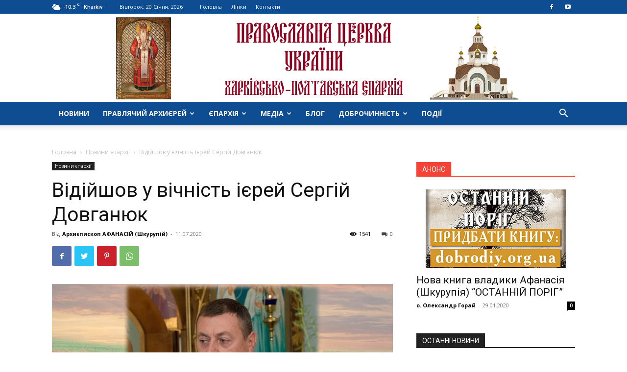

--- FILE ---
content_type: text/html; charset=UTF-8
request_url: https://uaoch.com/vidiyshov-u-vichnist-iierey-serhiy-dovhaniuk/
body_size: 34969
content:
<!doctype html >
<!--[if IE 8]>    <html class="ie8" lang="en"> <![endif]-->
<!--[if IE 9]>    <html class="ie9" lang="en"> <![endif]-->
<!--[if gt IE 8]><!--> <html lang="uk"> <!--<![endif]-->
<head>
    <title>Відійшов у вічність ієрей Сергій Довганюк - Харківсько-Полтавська єпархія ПЦУ • Офіційний сайт</title>
    <meta charset="UTF-8" />
    <meta name="viewport" content="width=device-width, initial-scale=1.0">
    <link rel="pingback" href="https://uaoch.com/xmlrpc.php" />
    <meta name='robots' content='index, follow, max-image-preview:large, max-snippet:-1, max-video-preview:-1' />
	<style>img:is([sizes="auto" i], [sizes^="auto," i]) { contain-intrinsic-size: 3000px 1500px }</style>
	<link rel="icon" type="image/png" href="https://uaoch.com/wp-content/uploads/2018/02/logo-76x76.png"><link rel="apple-touch-icon" sizes="76x76" href="https://uaoch.com/wp-content/uploads/2018/02/logo-76x76.png"/><link rel="apple-touch-icon" sizes="120x120" href="https://uaoch.com/wp-content/uploads/2018/02/logo-120x120.png"/><link rel="apple-touch-icon" sizes="152x152" href="https://uaoch.com/wp-content/uploads/2018/02/logo-152x152.png"/><link rel="apple-touch-icon" sizes="114x114" href="https://uaoch.com/wp-content/uploads/2018/02/logo-114x114.png"/><link rel="apple-touch-icon" sizes="144x144" href="https://uaoch.com/wp-content/uploads/2018/02/logo-144x144.png"/>
	<!-- This site is optimized with the Yoast SEO plugin v26.7 - https://yoast.com/wordpress/plugins/seo/ -->
	<link rel="canonical" href="https://uaoch.com/vidiyshov-u-vichnist-iierey-serhiy-dovhaniuk/" />
	<meta property="og:locale" content="uk_UA" />
	<meta property="og:type" content="article" />
	<meta property="og:title" content="Відійшов у вічність ієрей Сергій Довганюк - Харківсько-Полтавська єпархія ПЦУ • Офіційний сайт" />
	<meta property="og:description" content="Із сумом повідомляємо, що в ніч 11 липня 2020 року, на 48 році життя, після важкої хвороби, відійшов у вічність священик Свято-Успенського храму ПЦУ с. Соколове, Зміївського району на Харківщині, ієрей Сергій [&hellip;]" />
	<meta property="og:url" content="https://uaoch.com/vidiyshov-u-vichnist-iierey-serhiy-dovhaniuk/" />
	<meta property="og:site_name" content="Харківсько-Полтавська єпархія ПЦУ • Офіційний сайт" />
	<meta property="article:publisher" content="https://www.facebook.com/profile.php?id=100064360372100" />
	<meta property="article:published_time" content="2020-07-11T11:48:36+00:00" />
	<meta property="article:modified_time" content="2020-07-11T14:41:59+00:00" />
	<meta property="og:image" content="https://uaoch.com/wp-content/uploads/2020/07/o_Serhiy-Dovhaniuk2.jpg" />
	<meta property="og:image:width" content="800" />
	<meta property="og:image:height" content="533" />
	<meta property="og:image:type" content="image/jpeg" />
	<meta name="author" content="Архиєпископ АФАНАСІЙ (Шкурупій)" />
	<meta name="twitter:card" content="summary_large_image" />
	<meta name="twitter:label1" content="Написано" />
	<meta name="twitter:data1" content="Архиєпископ АФАНАСІЙ (Шкурупій)" />
	<script type="application/ld+json" class="yoast-schema-graph">{"@context":"https://schema.org","@graph":[{"@type":"Article","@id":"https://uaoch.com/vidiyshov-u-vichnist-iierey-serhiy-dovhaniuk/#article","isPartOf":{"@id":"https://uaoch.com/vidiyshov-u-vichnist-iierey-serhiy-dovhaniuk/"},"author":{"name":"Архиєпископ АФАНАСІЙ (Шкурупій)","@id":"https://uaoch.com/#/schema/person/03f57dc2f15f088c4255c030b5248120"},"headline":"Відійшов у вічність ієрей Сергій Довганюк","datePublished":"2020-07-11T11:48:36+00:00","dateModified":"2020-07-11T14:41:59+00:00","mainEntityOfPage":{"@id":"https://uaoch.com/vidiyshov-u-vichnist-iierey-serhiy-dovhaniuk/"},"wordCount":78,"commentCount":0,"image":{"@id":"https://uaoch.com/vidiyshov-u-vichnist-iierey-serhiy-dovhaniuk/#primaryimage"},"thumbnailUrl":"https://uaoch.com/wp-content/uploads/2020/07/o_Serhiy-Dovhaniuk2.jpg","articleSection":["Новини єпархії"],"inLanguage":"uk","potentialAction":[{"@type":"CommentAction","name":"Comment","target":["https://uaoch.com/vidiyshov-u-vichnist-iierey-serhiy-dovhaniuk/#respond"]}]},{"@type":"WebPage","@id":"https://uaoch.com/vidiyshov-u-vichnist-iierey-serhiy-dovhaniuk/","url":"https://uaoch.com/vidiyshov-u-vichnist-iierey-serhiy-dovhaniuk/","name":"Відійшов у вічність ієрей Сергій Довганюк - Харківсько-Полтавська єпархія ПЦУ • Офіційний сайт","isPartOf":{"@id":"https://uaoch.com/#website"},"primaryImageOfPage":{"@id":"https://uaoch.com/vidiyshov-u-vichnist-iierey-serhiy-dovhaniuk/#primaryimage"},"image":{"@id":"https://uaoch.com/vidiyshov-u-vichnist-iierey-serhiy-dovhaniuk/#primaryimage"},"thumbnailUrl":"https://uaoch.com/wp-content/uploads/2020/07/o_Serhiy-Dovhaniuk2.jpg","datePublished":"2020-07-11T11:48:36+00:00","dateModified":"2020-07-11T14:41:59+00:00","author":{"@id":"https://uaoch.com/#/schema/person/03f57dc2f15f088c4255c030b5248120"},"breadcrumb":{"@id":"https://uaoch.com/vidiyshov-u-vichnist-iierey-serhiy-dovhaniuk/#breadcrumb"},"inLanguage":"uk","potentialAction":[{"@type":"ReadAction","target":["https://uaoch.com/vidiyshov-u-vichnist-iierey-serhiy-dovhaniuk/"]}]},{"@type":"ImageObject","inLanguage":"uk","@id":"https://uaoch.com/vidiyshov-u-vichnist-iierey-serhiy-dovhaniuk/#primaryimage","url":"https://uaoch.com/wp-content/uploads/2020/07/o_Serhiy-Dovhaniuk2.jpg","contentUrl":"https://uaoch.com/wp-content/uploads/2020/07/o_Serhiy-Dovhaniuk2.jpg","width":800,"height":533},{"@type":"BreadcrumbList","@id":"https://uaoch.com/vidiyshov-u-vichnist-iierey-serhiy-dovhaniuk/#breadcrumb","itemListElement":[{"@type":"ListItem","position":1,"name":"Home","item":"https://uaoch.com/"},{"@type":"ListItem","position":2,"name":"Новини","item":"https://uaoch.com/novyny/"},{"@type":"ListItem","position":3,"name":"Відійшов у вічність ієрей Сергій Довганюк"}]},{"@type":"WebSite","@id":"https://uaoch.com/#website","url":"https://uaoch.com/","name":"Харківсько-Полтавська єпархія ПЦУ • Офіційний сайт","description":"","potentialAction":[{"@type":"SearchAction","target":{"@type":"EntryPoint","urlTemplate":"https://uaoch.com/?s={search_term_string}"},"query-input":{"@type":"PropertyValueSpecification","valueRequired":true,"valueName":"search_term_string"}}],"inLanguage":"uk"},{"@type":"Person","@id":"https://uaoch.com/#/schema/person/03f57dc2f15f088c4255c030b5248120","name":"Архиєпископ АФАНАСІЙ (Шкурупій)","image":{"@type":"ImageObject","inLanguage":"uk","@id":"https://uaoch.com/#/schema/person/image/","url":"https://uaoch.com/wp-content/uploads/2018/01/Archbishop-AFANASIY-150x150.jpg","contentUrl":"https://uaoch.com/wp-content/uploads/2018/01/Archbishop-AFANASIY-150x150.jpg","caption":"Архиєпископ АФАНАСІЙ (Шкурупій)"},"sameAs":["https://uaoch.com/biografy/"],"url":"https://uaoch.com/author/arhierey/"}]}</script>
	<!-- / Yoast SEO plugin. -->


<link rel='dns-prefetch' href='//fonts.googleapis.com' />
<link rel="alternate" type="application/rss+xml" title="Харківсько-Полтавська єпархія ПЦУ • Офіційний сайт &raquo; стрічка" href="https://uaoch.com/feed/" />
<link rel="alternate" type="application/rss+xml" title="Харківсько-Полтавська єпархія ПЦУ • Офіційний сайт &raquo; Канал коментарів" href="https://uaoch.com/comments/feed/" />
<link rel="alternate" type="text/calendar" title="Харківсько-Полтавська єпархія ПЦУ • Офіційний сайт &raquo; iCal Feed" href="https://uaoch.com/podiji/?ical=1" />
<link rel="alternate" type="application/rss+xml" title="Харківсько-Полтавська єпархія ПЦУ • Офіційний сайт &raquo; Відійшов у вічність ієрей Сергій Довганюк Канал коментарів" href="https://uaoch.com/vidiyshov-u-vichnist-iierey-serhiy-dovhaniuk/feed/" />
<style id='wp-emoji-styles-inline-css' type='text/css'>

	img.wp-smiley, img.emoji {
		display: inline !important;
		border: none !important;
		box-shadow: none !important;
		height: 1em !important;
		width: 1em !important;
		margin: 0 0.07em !important;
		vertical-align: -0.1em !important;
		background: none !important;
		padding: 0 !important;
	}
</style>
<link rel='stylesheet' id='wp-block-library-css' href='https://uaoch.com/wp-includes/css/dist/block-library/style.min.css?ver=6.7.4' type='text/css' media='all' />
<link rel='stylesheet' id='quotescollection-block-quotes-css' href='https://uaoch.com/wp-content/plugins/quotes-collection/blocks/quotes/style.css?ver=1551857492' type='text/css' media='all' />
<link rel='stylesheet' id='quotescollection-block-random-quote-css' href='https://uaoch.com/wp-content/plugins/quotes-collection/blocks/random-quote/style.css?ver=1551857492' type='text/css' media='all' />
<style id='classic-theme-styles-inline-css' type='text/css'>
/*! This file is auto-generated */
.wp-block-button__link{color:#fff;background-color:#32373c;border-radius:9999px;box-shadow:none;text-decoration:none;padding:calc(.667em + 2px) calc(1.333em + 2px);font-size:1.125em}.wp-block-file__button{background:#32373c;color:#fff;text-decoration:none}
</style>
<style id='global-styles-inline-css' type='text/css'>
:root{--wp--preset--aspect-ratio--square: 1;--wp--preset--aspect-ratio--4-3: 4/3;--wp--preset--aspect-ratio--3-4: 3/4;--wp--preset--aspect-ratio--3-2: 3/2;--wp--preset--aspect-ratio--2-3: 2/3;--wp--preset--aspect-ratio--16-9: 16/9;--wp--preset--aspect-ratio--9-16: 9/16;--wp--preset--color--black: #000000;--wp--preset--color--cyan-bluish-gray: #abb8c3;--wp--preset--color--white: #ffffff;--wp--preset--color--pale-pink: #f78da7;--wp--preset--color--vivid-red: #cf2e2e;--wp--preset--color--luminous-vivid-orange: #ff6900;--wp--preset--color--luminous-vivid-amber: #fcb900;--wp--preset--color--light-green-cyan: #7bdcb5;--wp--preset--color--vivid-green-cyan: #00d084;--wp--preset--color--pale-cyan-blue: #8ed1fc;--wp--preset--color--vivid-cyan-blue: #0693e3;--wp--preset--color--vivid-purple: #9b51e0;--wp--preset--gradient--vivid-cyan-blue-to-vivid-purple: linear-gradient(135deg,rgba(6,147,227,1) 0%,rgb(155,81,224) 100%);--wp--preset--gradient--light-green-cyan-to-vivid-green-cyan: linear-gradient(135deg,rgb(122,220,180) 0%,rgb(0,208,130) 100%);--wp--preset--gradient--luminous-vivid-amber-to-luminous-vivid-orange: linear-gradient(135deg,rgba(252,185,0,1) 0%,rgba(255,105,0,1) 100%);--wp--preset--gradient--luminous-vivid-orange-to-vivid-red: linear-gradient(135deg,rgba(255,105,0,1) 0%,rgb(207,46,46) 100%);--wp--preset--gradient--very-light-gray-to-cyan-bluish-gray: linear-gradient(135deg,rgb(238,238,238) 0%,rgb(169,184,195) 100%);--wp--preset--gradient--cool-to-warm-spectrum: linear-gradient(135deg,rgb(74,234,220) 0%,rgb(151,120,209) 20%,rgb(207,42,186) 40%,rgb(238,44,130) 60%,rgb(251,105,98) 80%,rgb(254,248,76) 100%);--wp--preset--gradient--blush-light-purple: linear-gradient(135deg,rgb(255,206,236) 0%,rgb(152,150,240) 100%);--wp--preset--gradient--blush-bordeaux: linear-gradient(135deg,rgb(254,205,165) 0%,rgb(254,45,45) 50%,rgb(107,0,62) 100%);--wp--preset--gradient--luminous-dusk: linear-gradient(135deg,rgb(255,203,112) 0%,rgb(199,81,192) 50%,rgb(65,88,208) 100%);--wp--preset--gradient--pale-ocean: linear-gradient(135deg,rgb(255,245,203) 0%,rgb(182,227,212) 50%,rgb(51,167,181) 100%);--wp--preset--gradient--electric-grass: linear-gradient(135deg,rgb(202,248,128) 0%,rgb(113,206,126) 100%);--wp--preset--gradient--midnight: linear-gradient(135deg,rgb(2,3,129) 0%,rgb(40,116,252) 100%);--wp--preset--font-size--small: 11px;--wp--preset--font-size--medium: 20px;--wp--preset--font-size--large: 32px;--wp--preset--font-size--x-large: 42px;--wp--preset--font-size--regular: 15px;--wp--preset--font-size--larger: 50px;--wp--preset--spacing--20: 0.44rem;--wp--preset--spacing--30: 0.67rem;--wp--preset--spacing--40: 1rem;--wp--preset--spacing--50: 1.5rem;--wp--preset--spacing--60: 2.25rem;--wp--preset--spacing--70: 3.38rem;--wp--preset--spacing--80: 5.06rem;--wp--preset--shadow--natural: 6px 6px 9px rgba(0, 0, 0, 0.2);--wp--preset--shadow--deep: 12px 12px 50px rgba(0, 0, 0, 0.4);--wp--preset--shadow--sharp: 6px 6px 0px rgba(0, 0, 0, 0.2);--wp--preset--shadow--outlined: 6px 6px 0px -3px rgba(255, 255, 255, 1), 6px 6px rgba(0, 0, 0, 1);--wp--preset--shadow--crisp: 6px 6px 0px rgba(0, 0, 0, 1);}:where(.is-layout-flex){gap: 0.5em;}:where(.is-layout-grid){gap: 0.5em;}body .is-layout-flex{display: flex;}.is-layout-flex{flex-wrap: wrap;align-items: center;}.is-layout-flex > :is(*, div){margin: 0;}body .is-layout-grid{display: grid;}.is-layout-grid > :is(*, div){margin: 0;}:where(.wp-block-columns.is-layout-flex){gap: 2em;}:where(.wp-block-columns.is-layout-grid){gap: 2em;}:where(.wp-block-post-template.is-layout-flex){gap: 1.25em;}:where(.wp-block-post-template.is-layout-grid){gap: 1.25em;}.has-black-color{color: var(--wp--preset--color--black) !important;}.has-cyan-bluish-gray-color{color: var(--wp--preset--color--cyan-bluish-gray) !important;}.has-white-color{color: var(--wp--preset--color--white) !important;}.has-pale-pink-color{color: var(--wp--preset--color--pale-pink) !important;}.has-vivid-red-color{color: var(--wp--preset--color--vivid-red) !important;}.has-luminous-vivid-orange-color{color: var(--wp--preset--color--luminous-vivid-orange) !important;}.has-luminous-vivid-amber-color{color: var(--wp--preset--color--luminous-vivid-amber) !important;}.has-light-green-cyan-color{color: var(--wp--preset--color--light-green-cyan) !important;}.has-vivid-green-cyan-color{color: var(--wp--preset--color--vivid-green-cyan) !important;}.has-pale-cyan-blue-color{color: var(--wp--preset--color--pale-cyan-blue) !important;}.has-vivid-cyan-blue-color{color: var(--wp--preset--color--vivid-cyan-blue) !important;}.has-vivid-purple-color{color: var(--wp--preset--color--vivid-purple) !important;}.has-black-background-color{background-color: var(--wp--preset--color--black) !important;}.has-cyan-bluish-gray-background-color{background-color: var(--wp--preset--color--cyan-bluish-gray) !important;}.has-white-background-color{background-color: var(--wp--preset--color--white) !important;}.has-pale-pink-background-color{background-color: var(--wp--preset--color--pale-pink) !important;}.has-vivid-red-background-color{background-color: var(--wp--preset--color--vivid-red) !important;}.has-luminous-vivid-orange-background-color{background-color: var(--wp--preset--color--luminous-vivid-orange) !important;}.has-luminous-vivid-amber-background-color{background-color: var(--wp--preset--color--luminous-vivid-amber) !important;}.has-light-green-cyan-background-color{background-color: var(--wp--preset--color--light-green-cyan) !important;}.has-vivid-green-cyan-background-color{background-color: var(--wp--preset--color--vivid-green-cyan) !important;}.has-pale-cyan-blue-background-color{background-color: var(--wp--preset--color--pale-cyan-blue) !important;}.has-vivid-cyan-blue-background-color{background-color: var(--wp--preset--color--vivid-cyan-blue) !important;}.has-vivid-purple-background-color{background-color: var(--wp--preset--color--vivid-purple) !important;}.has-black-border-color{border-color: var(--wp--preset--color--black) !important;}.has-cyan-bluish-gray-border-color{border-color: var(--wp--preset--color--cyan-bluish-gray) !important;}.has-white-border-color{border-color: var(--wp--preset--color--white) !important;}.has-pale-pink-border-color{border-color: var(--wp--preset--color--pale-pink) !important;}.has-vivid-red-border-color{border-color: var(--wp--preset--color--vivid-red) !important;}.has-luminous-vivid-orange-border-color{border-color: var(--wp--preset--color--luminous-vivid-orange) !important;}.has-luminous-vivid-amber-border-color{border-color: var(--wp--preset--color--luminous-vivid-amber) !important;}.has-light-green-cyan-border-color{border-color: var(--wp--preset--color--light-green-cyan) !important;}.has-vivid-green-cyan-border-color{border-color: var(--wp--preset--color--vivid-green-cyan) !important;}.has-pale-cyan-blue-border-color{border-color: var(--wp--preset--color--pale-cyan-blue) !important;}.has-vivid-cyan-blue-border-color{border-color: var(--wp--preset--color--vivid-cyan-blue) !important;}.has-vivid-purple-border-color{border-color: var(--wp--preset--color--vivid-purple) !important;}.has-vivid-cyan-blue-to-vivid-purple-gradient-background{background: var(--wp--preset--gradient--vivid-cyan-blue-to-vivid-purple) !important;}.has-light-green-cyan-to-vivid-green-cyan-gradient-background{background: var(--wp--preset--gradient--light-green-cyan-to-vivid-green-cyan) !important;}.has-luminous-vivid-amber-to-luminous-vivid-orange-gradient-background{background: var(--wp--preset--gradient--luminous-vivid-amber-to-luminous-vivid-orange) !important;}.has-luminous-vivid-orange-to-vivid-red-gradient-background{background: var(--wp--preset--gradient--luminous-vivid-orange-to-vivid-red) !important;}.has-very-light-gray-to-cyan-bluish-gray-gradient-background{background: var(--wp--preset--gradient--very-light-gray-to-cyan-bluish-gray) !important;}.has-cool-to-warm-spectrum-gradient-background{background: var(--wp--preset--gradient--cool-to-warm-spectrum) !important;}.has-blush-light-purple-gradient-background{background: var(--wp--preset--gradient--blush-light-purple) !important;}.has-blush-bordeaux-gradient-background{background: var(--wp--preset--gradient--blush-bordeaux) !important;}.has-luminous-dusk-gradient-background{background: var(--wp--preset--gradient--luminous-dusk) !important;}.has-pale-ocean-gradient-background{background: var(--wp--preset--gradient--pale-ocean) !important;}.has-electric-grass-gradient-background{background: var(--wp--preset--gradient--electric-grass) !important;}.has-midnight-gradient-background{background: var(--wp--preset--gradient--midnight) !important;}.has-small-font-size{font-size: var(--wp--preset--font-size--small) !important;}.has-medium-font-size{font-size: var(--wp--preset--font-size--medium) !important;}.has-large-font-size{font-size: var(--wp--preset--font-size--large) !important;}.has-x-large-font-size{font-size: var(--wp--preset--font-size--x-large) !important;}
:where(.wp-block-post-template.is-layout-flex){gap: 1.25em;}:where(.wp-block-post-template.is-layout-grid){gap: 1.25em;}
:where(.wp-block-columns.is-layout-flex){gap: 2em;}:where(.wp-block-columns.is-layout-grid){gap: 2em;}
:root :where(.wp-block-pullquote){font-size: 1.5em;line-height: 1.6;}
</style>
<link rel='stylesheet' id='contact-form-7-css' href='https://uaoch.com/wp-content/plugins/contact-form-7/includes/css/styles.css?ver=5.8.2' type='text/css' media='all' />
<link rel='stylesheet' id='ppress-frontend-css' href='https://uaoch.com/wp-content/plugins/wp-user-avatar/assets/css/frontend.min.css?ver=4.16.8' type='text/css' media='all' />
<link rel='stylesheet' id='ppress-flatpickr-css' href='https://uaoch.com/wp-content/plugins/wp-user-avatar/assets/flatpickr/flatpickr.min.css?ver=4.16.8' type='text/css' media='all' />
<link rel='stylesheet' id='ppress-select2-css' href='https://uaoch.com/wp-content/plugins/wp-user-avatar/assets/select2/select2.min.css?ver=6.7.4' type='text/css' media='all' />
<link rel='stylesheet' id='quotescollection-css' href='https://uaoch.com/wp-content/plugins/quotes-collection/css/quotes-collection.css?ver=2.5.2' type='text/css' media='all' />
<link rel='stylesheet' id='td-plugin-multi-purpose-css' href='https://uaoch.com/wp-content/plugins/td-composer/td-multi-purpose/style.css?ver=cc1840e9c933374cafb3d94619867f37' type='text/css' media='all' />
<link crossorigin="anonymous" rel='stylesheet' id='google-fonts-style-css' href='https://fonts.googleapis.com/css?family=Open+Sans%3A400%2C600%2C700%7CRoboto%3A400%2C500%2C700&#038;display=swap&#038;ver=12.4' type='text/css' media='all' />
<link rel='stylesheet' id='taxopress-frontend-css-css' href='https://uaoch.com/wp-content/plugins/simple-tags/assets/frontend/css/frontend.css?ver=3.43.0' type='text/css' media='all' />
<link rel='stylesheet' id='td-theme-css' href='https://uaoch.com/wp-content/themes/Newspaper/style.css?ver=12.4' type='text/css' media='all' />
<style id='td-theme-inline-css' type='text/css'>
    
        @media (max-width: 767px) {
            .td-header-desktop-wrap {
                display: none;
            }
        }
        @media (min-width: 767px) {
            .td-header-mobile-wrap {
                display: none;
            }
        }
    
	
</style>
<link rel='stylesheet' id='td-theme-child-css' href='https://uaoch.com/wp-content/themes/Newspaper-child/style.css?ver=12.4c' type='text/css' media='all' />
<link rel='stylesheet' id='js_composer_front-css' href='https://uaoch.com/wp-content/plugins/js_composer/assets/css/js_composer.min.css?ver=7.2' type='text/css' media='all' />
<link rel='stylesheet' id='td-legacy-framework-front-style-css' href='https://uaoch.com/wp-content/plugins/td-composer/legacy/Newspaper/assets/css/td_legacy_main.css?ver=cc1840e9c933374cafb3d94619867f37' type='text/css' media='all' />
<link rel='stylesheet' id='td-standard-pack-framework-front-style-css' href='https://uaoch.com/wp-content/plugins/td-standard-pack/Newspaper/assets/css/td_standard_pack_main.css?ver=d39710269e5f4389cf7661fe4fdc36f9' type='text/css' media='all' />
<link rel='stylesheet' id='tdb_style_cloud_templates_front-css' href='https://uaoch.com/wp-content/plugins/td-cloud-library/assets/css/tdb_main.css?ver=ec3d2d0202aa1c6516855c14ff9ec3ea' type='text/css' media='all' />
<script type="text/javascript" src="https://uaoch.com/wp-includes/js/jquery/jquery.min.js?ver=3.7.1" id="jquery-core-js"></script>
<script type="text/javascript" src="https://uaoch.com/wp-includes/js/jquery/jquery-migrate.min.js?ver=3.4.1" id="jquery-migrate-js"></script>
<script type="text/javascript" src="https://uaoch.com/wp-content/plugins/wp-user-avatar/assets/flatpickr/flatpickr.min.js?ver=4.16.8" id="ppress-flatpickr-js"></script>
<script type="text/javascript" src="https://uaoch.com/wp-content/plugins/wp-user-avatar/assets/select2/select2.min.js?ver=4.16.8" id="ppress-select2-js"></script>
<script type="text/javascript" id="quotescollection-js-extra">
/* <![CDATA[ */
var quotescollectionAjax = {"ajaxUrl":"https:\/\/uaoch.com\/wp-admin\/admin-ajax.php","nonce":"7cf0b62756","nextQuote":"\u041d\u0430\u0441\u0442\u0443\u043f\u043d\u0430 \u0446\u0438\u0442\u0430\u0442\u0430 \u00bb","loading":"\u0437\u0430\u0432\u0430\u043d\u0442\u0430\u0436\u0435\u043d\u043d\u044f...","error":"\u041f\u043e\u043c\u0438\u043b\u043a\u0430 \u043e\u0442\u0440\u0438\u043c\u0430\u043d\u043d\u044f \u0446\u0438\u0442\u0430\u0442\u0438","autoRefreshMax":"20","autoRefreshCount":"0"};
/* ]]> */
</script>
<script type="text/javascript" src="https://uaoch.com/wp-content/plugins/quotes-collection/js/quotes-collection.js?ver=2.5.2" id="quotescollection-js"></script>
<script type="text/javascript" src="https://uaoch.com/wp-content/plugins/simple-tags/assets/frontend/js/frontend.js?ver=3.43.0" id="taxopress-frontend-js-js"></script>
<script></script><link rel="https://api.w.org/" href="https://uaoch.com/wp-json/" /><link rel="alternate" title="JSON" type="application/json" href="https://uaoch.com/wp-json/wp/v2/posts/8513" /><link rel="EditURI" type="application/rsd+xml" title="RSD" href="https://uaoch.com/xmlrpc.php?rsd" />
<meta name="generator" content="WordPress 6.7.4" />
<link rel='shortlink' href='https://uaoch.com/?p=8513' />
<link rel="alternate" title="oEmbed (JSON)" type="application/json+oembed" href="https://uaoch.com/wp-json/oembed/1.0/embed?url=https%3A%2F%2Fuaoch.com%2Fvidiyshov-u-vichnist-iierey-serhiy-dovhaniuk%2F" />
<link rel="alternate" title="oEmbed (XML)" type="text/xml+oembed" href="https://uaoch.com/wp-json/oembed/1.0/embed?url=https%3A%2F%2Fuaoch.com%2Fvidiyshov-u-vichnist-iierey-serhiy-dovhaniuk%2F&#038;format=xml" />
<meta name="tec-api-version" content="v1"><meta name="tec-api-origin" content="https://uaoch.com"><link rel="alternate" href="https://uaoch.com/wp-json/tribe/events/v1/" /><!--[if lt IE 9]><script src="https://cdnjs.cloudflare.com/ajax/libs/html5shiv/3.7.3/html5shiv.js"></script><![endif]-->
        <script>
        window.tdb_global_vars = {"wpRestUrl":"https:\/\/uaoch.com\/wp-json\/","permalinkStructure":"\/%postname%\/"};
        window.tdb_p_autoload_vars = {"isAjax":false,"isAdminBarShowing":false,"autoloadScrollPercent":50,"postAutoloadStatus":"off","origPostEditUrl":null};
    </script>
    
    <style id="tdb-global-colors">
        :root {--accent-color: #fff;}
    </style>
	
<style type="text/css">.recentcomments a{display:inline !important;padding:0 !important;margin:0 !important;}</style><meta name="generator" content="Powered by WPBakery Page Builder - drag and drop page builder for WordPress."/>
<link rel="amphtml" href="https://uaoch.com/vidiyshov-u-vichnist-iierey-serhiy-dovhaniuk/?amp">
<!-- JS generated by theme -->

<script>
    
    

	    var tdBlocksArray = []; //here we store all the items for the current page

	    //td_block class - each ajax block uses a object of this class for requests
	    function tdBlock() {
		    this.id = '';
		    this.block_type = 1; //block type id (1-234 etc)
		    this.atts = '';
		    this.td_column_number = '';
		    this.td_current_page = 1; //
		    this.post_count = 0; //from wp
		    this.found_posts = 0; //from wp
		    this.max_num_pages = 0; //from wp
		    this.td_filter_value = ''; //current live filter value
		    this.is_ajax_running = false;
		    this.td_user_action = ''; // load more or infinite loader (used by the animation)
		    this.header_color = '';
		    this.ajax_pagination_infinite_stop = ''; //show load more at page x
	    }


        // td_js_generator - mini detector
        (function(){
            var htmlTag = document.getElementsByTagName("html")[0];

	        if ( navigator.userAgent.indexOf("MSIE 10.0") > -1 ) {
                htmlTag.className += ' ie10';
            }

            if ( !!navigator.userAgent.match(/Trident.*rv\:11\./) ) {
                htmlTag.className += ' ie11';
            }

	        if ( navigator.userAgent.indexOf("Edge") > -1 ) {
                htmlTag.className += ' ieEdge';
            }

            if ( /(iPad|iPhone|iPod)/g.test(navigator.userAgent) ) {
                htmlTag.className += ' td-md-is-ios';
            }

            var user_agent = navigator.userAgent.toLowerCase();
            if ( user_agent.indexOf("android") > -1 ) {
                htmlTag.className += ' td-md-is-android';
            }

            if ( -1 !== navigator.userAgent.indexOf('Mac OS X')  ) {
                htmlTag.className += ' td-md-is-os-x';
            }

            if ( /chrom(e|ium)/.test(navigator.userAgent.toLowerCase()) ) {
               htmlTag.className += ' td-md-is-chrome';
            }

            if ( -1 !== navigator.userAgent.indexOf('Firefox') ) {
                htmlTag.className += ' td-md-is-firefox';
            }

            if ( -1 !== navigator.userAgent.indexOf('Safari') && -1 === navigator.userAgent.indexOf('Chrome') ) {
                htmlTag.className += ' td-md-is-safari';
            }

            if( -1 !== navigator.userAgent.indexOf('IEMobile') ){
                htmlTag.className += ' td-md-is-iemobile';
            }

        })();




        var tdLocalCache = {};

        ( function () {
            "use strict";

            tdLocalCache = {
                data: {},
                remove: function (resource_id) {
                    delete tdLocalCache.data[resource_id];
                },
                exist: function (resource_id) {
                    return tdLocalCache.data.hasOwnProperty(resource_id) && tdLocalCache.data[resource_id] !== null;
                },
                get: function (resource_id) {
                    return tdLocalCache.data[resource_id];
                },
                set: function (resource_id, cachedData) {
                    tdLocalCache.remove(resource_id);
                    tdLocalCache.data[resource_id] = cachedData;
                }
            };
        })();

    
    
var td_viewport_interval_list=[{"limitBottom":767,"sidebarWidth":228},{"limitBottom":1018,"sidebarWidth":300},{"limitBottom":1140,"sidebarWidth":324}];
var td_animation_stack_effect="type0";
var tds_animation_stack=true;
var td_animation_stack_specific_selectors=".entry-thumb, img, .td-lazy-img";
var td_animation_stack_general_selectors=".td-animation-stack img, .td-animation-stack .entry-thumb, .post img, .td-animation-stack .td-lazy-img";
var tds_general_modal_image="yes";
var tdc_is_installed="yes";
var td_ajax_url="https:\/\/uaoch.com\/wp-admin\/admin-ajax.php?td_theme_name=Newspaper&v=12.4";
var td_get_template_directory_uri="https:\/\/uaoch.com\/wp-content\/plugins\/td-composer\/legacy\/common";
var tds_snap_menu="snap";
var tds_logo_on_sticky="";
var tds_header_style="9";
var td_please_wait="\u0411\u0443\u0434\u044c \u043b\u0430\u0441\u043a\u0430, \u0437\u0430\u0447\u0435\u043a\u0430\u0439\u0442\u0435 ...";
var td_email_user_pass_incorrect="\u041a\u043e\u0440\u0438\u0441\u0442\u0443\u0432\u0430\u0447 \u0430\u0431\u043e \u043f\u0430\u0440\u043e\u043b\u044c \u043d\u0435\u043f\u0440\u0430\u0432\u0438\u043b\u044c\u043d\u0438\u0439!";
var td_email_user_incorrect="\u0415\u043b\u0435\u043a\u0442\u0440\u043e\u043d\u043d\u043e\u044e \u043f\u043e\u0448\u0442\u043e\u044e \u0430\u0431\u043e \u0456\u043c'\u044f \u043a\u043e\u0440\u0438\u0441\u0442\u0443\u0432\u0430\u0447\u0430 \u043d\u0435\u043f\u0440\u0430\u0432\u0438\u043b\u044c\u043d\u043e!";
var td_email_incorrect="E-mail \u043d\u0435\u0432\u0456\u0440\u043d\u0438\u0439!";
var td_user_incorrect="Username incorrect!";
var td_email_user_empty="Email or username empty!";
var td_pass_empty="Pass empty!";
var td_pass_pattern_incorrect="Invalid Pass Pattern!";
var td_retype_pass_incorrect="Retyped Pass incorrect!";
var tds_more_articles_on_post_enable="show";
var tds_more_articles_on_post_time_to_wait="1";
var tds_more_articles_on_post_pages_distance_from_top=0;
var tds_theme_color_site_wide="#4db2ec";
var tds_smart_sidebar="";
var tdThemeName="Newspaper";
var tdThemeNameWl="Newspaper";
var td_magnific_popup_translation_tPrev="\u041f\u043e\u043f\u0435\u0440\u0435\u0434\u043d\u044f (\u043b\u0456\u0432\u043e\u0440\u0443\u0447 \u043a\u043b\u0430\u0432\u0456\u0448\u0443 \u0437\u0456 \u0441\u0442\u0440\u0456\u043b\u043a\u043e\u044e)";
var td_magnific_popup_translation_tNext="\u041d\u0430\u0441\u0442\u0443\u043f\u043d\u0438\u0439 (\u0441\u0442\u0440\u0456\u043b\u043a\u0430 \u0432\u043f\u0440\u0430\u0432\u043e)";
var td_magnific_popup_translation_tCounter="%curr% \u0437 %total%";
var td_magnific_popup_translation_ajax_tError="\u041a\u043e\u043d\u0442\u0435\u043d\u0442 \u0437 %url% \u043d\u0435 \u043c\u043e\u0436\u0435 \u0431\u0443\u0442\u0438 \u0437\u0430\u0432\u0430\u043d\u0442\u0430\u0436\u0435\u043d\u0438\u0439.";
var td_magnific_popup_translation_image_tError="\u0417\u043e\u0431\u0440\u0430\u0436\u0435\u043d\u043d\u044f #%curr% \u043d\u0435 \u043c\u043e\u0436\u0435 \u0431\u0443\u0442\u0438 \u0437\u0430\u0432\u0430\u043d\u0442\u0430\u0436\u0435\u043d\u0438\u0439.";
var tdBlockNonce="c0f034586e";
var tdDateNamesI18n={"month_names":["\u0421\u0456\u0447\u0435\u043d\u044c","\u041b\u044e\u0442\u0438\u0439","\u0411\u0435\u0440\u0435\u0437\u0435\u043d\u044c","\u041a\u0432\u0456\u0442\u0435\u043d\u044c","\u0422\u0440\u0430\u0432\u0435\u043d\u044c","\u0427\u0435\u0440\u0432\u0435\u043d\u044c","\u041b\u0438\u043f\u0435\u043d\u044c","\u0421\u0435\u0440\u043f\u0435\u043d\u044c","\u0412\u0435\u0440\u0435\u0441\u0435\u043d\u044c","\u0416\u043e\u0432\u0442\u0435\u043d\u044c","\u041b\u0438\u0441\u0442\u043e\u043f\u0430\u0434","\u0413\u0440\u0443\u0434\u0435\u043d\u044c"],"month_names_short":["\u0421\u0456\u0447","\u041b\u044e\u0442","\u0411\u0435\u0440","\u041a\u0432\u0456","\u0422\u0440\u0430","\u0427\u0435\u0440","\u041b\u0438\u043f","\u0421\u0435\u0440","\u0412\u0435\u0440","\u0416\u043e\u0432","\u041b\u0438\u0441","\u0413\u0440\u0443"],"day_names":["\u041d\u0435\u0434\u0456\u043b\u044f","\u041f\u043e\u043d\u0435\u0434\u0456\u043b\u043e\u043a","\u0412\u0456\u0432\u0442\u043e\u0440\u043e\u043a","\u0421\u0435\u0440\u0435\u0434\u0430","\u0427\u0435\u0442\u0432\u0435\u0440","\u041f\u2019\u044f\u0442\u043d\u0438\u0446\u044f","\u0421\u0443\u0431\u043e\u0442\u0430"],"day_names_short":["\u041d\u0434","\u041f\u043d","\u0412\u0442","\u0421\u0440","\u0427\u0442","\u041f\u0442","\u0421\u0431"]};
var tdb_modal_confirm="Save";
var tdb_modal_cancel="Cancel";
var tdb_modal_confirm_alt="Yes";
var tdb_modal_cancel_alt="No";
var td_ad_background_click_link="";
var td_ad_background_click_target="";
</script>


<!-- Header style compiled by theme -->

<style>
    
.td-module-exclusive .td-module-title a:before {
        content: 'ЭКСКЛЮЗИВНЫЙ';
    }.td-header-wrap .td-header-top-menu-full,
    .td-header-wrap .top-header-menu .sub-menu,
    .tdm-header-style-1.td-header-wrap .td-header-top-menu-full,
    .tdm-header-style-1.td-header-wrap .top-header-menu .sub-menu,
    .tdm-header-style-2.td-header-wrap .td-header-top-menu-full,
    .tdm-header-style-2.td-header-wrap .top-header-menu .sub-menu,
    .tdm-header-style-3.td-header-wrap .td-header-top-menu-full,
    .tdm-header-style-3.td-header-wrap .top-header-menu .sub-menu {
        background-color: #0e4d92;
    }
    .td-header-style-8 .td-header-top-menu-full {
        background-color: transparent;
    }
    .td-header-style-8 .td-header-top-menu-full .td-header-top-menu {
        background-color: #0e4d92;
        padding-left: 15px;
        padding-right: 15px;
    }

    .td-header-wrap .td-header-top-menu-full .td-header-top-menu,
    .td-header-wrap .td-header-top-menu-full {
        border-bottom: none;
    }


    
    .td-header-top-menu,
    .td-header-top-menu a,
    .td-header-wrap .td-header-top-menu-full .td-header-top-menu,
    .td-header-wrap .td-header-top-menu-full a,
    .td-header-style-8 .td-header-top-menu,
    .td-header-style-8 .td-header-top-menu a,
    .td-header-top-menu .td-drop-down-search .entry-title a {
        color: #ffffff;
    }

    
    .top-header-menu .current-menu-item > a,
    .top-header-menu .current-menu-ancestor > a,
    .top-header-menu .current-category-ancestor > a,
    .top-header-menu li a:hover,
    .td-header-sp-top-widget .td-icon-search:hover {
        color: #4db2ec;
    }

    
    .td-header-wrap .td-header-sp-top-widget .td-icon-font,
    .td-header-style-7 .td-header-top-menu .td-social-icon-wrap .td-icon-font {
        color: #ffffff;
    }

    
    .td-header-wrap .td-header-sp-top-widget i.td-icon-font:hover {
        color: #4db2ec;
    }


    
    .td-header-wrap .td-header-menu-wrap-full,
    .td-header-menu-wrap.td-affix,
    .td-header-style-3 .td-header-main-menu,
    .td-header-style-3 .td-affix .td-header-main-menu,
    .td-header-style-4 .td-header-main-menu,
    .td-header-style-4 .td-affix .td-header-main-menu,
    .td-header-style-8 .td-header-menu-wrap.td-affix,
    .td-header-style-8 .td-header-top-menu-full {
        background-color: #0e4d92;
    }
    .td-boxed-layout .td-header-style-3 .td-header-menu-wrap,
    .td-boxed-layout .td-header-style-4 .td-header-menu-wrap,
    .td-header-style-3 .td_stretch_content .td-header-menu-wrap,
    .td-header-style-4 .td_stretch_content .td-header-menu-wrap {
    	background-color: #0e4d92 !important;
    }
    @media (min-width: 1019px) {
        .td-header-style-1 .td-header-sp-recs,
        .td-header-style-1 .td-header-sp-logo {
            margin-bottom: 28px;
        }
    }
    @media (min-width: 768px) and (max-width: 1018px) {
        .td-header-style-1 .td-header-sp-recs,
        .td-header-style-1 .td-header-sp-logo {
            margin-bottom: 14px;
        }
    }
    .td-header-style-7 .td-header-top-menu {
        border-bottom: none;
    }

    
    .sf-menu > .current-menu-item > a:after,
    .sf-menu > .current-menu-ancestor > a:after,
    .sf-menu > .current-category-ancestor > a:after,
    .sf-menu > li:hover > a:after,
    .sf-menu > .sfHover > a:after,
    .td_block_mega_menu .td-next-prev-wrap a:hover,
    .td-mega-span .td-post-category:hover,
     .td-header-wrap .black-menu .sf-menu > li > a:hover,
    .td-header-wrap .black-menu .sf-menu > .current-menu-ancestor > a,
    .td-header-wrap .black-menu .sf-menu > .sfHover > a,
    .td-header-wrap .black-menu .sf-menu > .current-menu-item > a,
    .td-header-wrap .black-menu .sf-menu > .current-menu-ancestor > a,
    .td-header-wrap .black-menu .sf-menu > .current-category-ancestor > a,
    .tdm-menu-active-style5 .tdm-header .td-header-menu-wrap .sf-menu > .current-menu-item > a,
    .tdm-menu-active-style5 .tdm-header .td-header-menu-wrap .sf-menu > .current-menu-ancestor > a,
    .tdm-menu-active-style5 .tdm-header .td-header-menu-wrap .sf-menu > .current-category-ancestor > a,
    .tdm-menu-active-style5 .tdm-header .td-header-menu-wrap .sf-menu > li > a:hover,
    .tdm-menu-active-style5 .tdm-header .td-header-menu-wrap .sf-menu > .sfHover > a {
        background-color: #4db2ec;
    }
    .td_block_mega_menu .td-next-prev-wrap a:hover,
    .tdm-menu-active-style4 .tdm-header .sf-menu > .current-menu-item > a,
    .tdm-menu-active-style4 .tdm-header .sf-menu > .current-menu-ancestor > a,
    .tdm-menu-active-style4 .tdm-header .sf-menu > .current-category-ancestor > a,
    .tdm-menu-active-style4 .tdm-header .sf-menu > li > a:hover,
    .tdm-menu-active-style4 .tdm-header .sf-menu > .sfHover > a {
        border-color: #4db2ec;
    }
    .header-search-wrap .td-drop-down-search:before {
        border-color: transparent transparent #4db2ec transparent;
    }
    .td_mega_menu_sub_cats .cur-sub-cat,
    .td_mod_mega_menu:hover .entry-title a,
    .td-theme-wrap .sf-menu ul .td-menu-item > a:hover,
    .td-theme-wrap .sf-menu ul .sfHover > a,
    .td-theme-wrap .sf-menu ul .current-menu-ancestor > a,
    .td-theme-wrap .sf-menu ul .current-category-ancestor > a,
    .td-theme-wrap .sf-menu ul .current-menu-item > a,
    .tdm-menu-active-style3 .tdm-header.td-header-wrap .sf-menu > .current-menu-item > a,
    .tdm-menu-active-style3 .tdm-header.td-header-wrap .sf-menu > .current-menu-ancestor > a,
    .tdm-menu-active-style3 .tdm-header.td-header-wrap .sf-menu > .current-category-ancestor > a,
    .tdm-menu-active-style3 .tdm-header.td-header-wrap .sf-menu > li > a:hover,
    .tdm-menu-active-style3 .tdm-header.td-header-wrap .sf-menu > .sfHover > a {
        color: #4db2ec;
    }
    

    
    .td-header-wrap .td-header-menu-wrap .sf-menu > li > a,
    .td-header-wrap .td-header-menu-social .td-social-icon-wrap a,
    .td-header-style-4 .td-header-menu-social .td-social-icon-wrap i,
    .td-header-style-5 .td-header-menu-social .td-social-icon-wrap i,
    .td-header-style-6 .td-header-menu-social .td-social-icon-wrap i,
    .td-header-style-12 .td-header-menu-social .td-social-icon-wrap i,
    .td-header-wrap .header-search-wrap #td-header-search-button .td-icon-search {
        color: #ffffff;
    }
    .td-header-wrap .td-header-menu-social + .td-search-wrapper #td-header-search-button:before {
      background-color: #ffffff;
    }
    
    
    
    .td-header-menu-wrap.td-affix,
    .td-header-style-3 .td-affix .td-header-main-menu,
    .td-header-style-4 .td-affix .td-header-main-menu,
    .td-header-style-8 .td-header-menu-wrap.td-affix {
        background-color: #0e4d92;
    }
   
    
    
    .td-affix .sf-menu > .current-menu-item > a:after,
    .td-affix .sf-menu > .current-menu-ancestor > a:after,
    .td-affix .sf-menu > .current-category-ancestor > a:after,
    .td-affix .sf-menu > li:hover > a:after,
    .td-affix .sf-menu > .sfHover > a:after,
    .td-header-wrap .td-affix .black-menu .sf-menu > li > a:hover,
    .td-header-wrap .td-affix .black-menu .sf-menu > .current-menu-ancestor > a,
    .td-header-wrap .td-affix .black-menu .sf-menu > .sfHover > a,
    .td-affix  .header-search-wrap .td-drop-down-search:after,
    .td-affix  .header-search-wrap .td-drop-down-search .btn:hover,
    .td-header-wrap .td-affix  .black-menu .sf-menu > .current-menu-item > a,
    .td-header-wrap .td-affix  .black-menu .sf-menu > .current-menu-ancestor > a,
    .td-header-wrap .td-affix  .black-menu .sf-menu > .current-category-ancestor > a,
    .tdm-menu-active-style5 .tdm-header .td-header-menu-wrap.td-affix .sf-menu > .current-menu-item > a,
    .tdm-menu-active-style5 .tdm-header .td-header-menu-wrap.td-affix .sf-menu > .current-menu-ancestor > a,
    .tdm-menu-active-style5 .tdm-header .td-header-menu-wrap.td-affix .sf-menu > .current-category-ancestor > a,
    .tdm-menu-active-style5 .tdm-header .td-header-menu-wrap.td-affix .sf-menu > li > a:hover,
    .tdm-menu-active-style5 .tdm-header .td-header-menu-wrap.td-affix .sf-menu > .sfHover > a {
        background-color: #4db2ec;
    }
    .td-affix  .header-search-wrap .td-drop-down-search:before {
        border-color: transparent transparent #4db2ec transparent;
    }
    .tdm-menu-active-style4 .tdm-header .td-affix .sf-menu > .current-menu-item > a,
    .tdm-menu-active-style4 .tdm-header .td-affix .sf-menu > .current-menu-ancestor > a,
    .tdm-menu-active-style4 .tdm-header .td-affix .sf-menu > .current-category-ancestor > a,
    .tdm-menu-active-style4 .tdm-header .td-affix .sf-menu > li > a:hover,
    .tdm-menu-active-style4 .tdm-header .td-affix .sf-menu > .sfHover > a {
        border-color: #4db2ec;
    }
    .td-theme-wrap .td-affix .sf-menu ul .td-menu-item > a:hover,
    .td-theme-wrap .td-affix .sf-menu ul .sfHover > a,
    .td-theme-wrap .td-affix .sf-menu ul .current-menu-ancestor > a,
    .td-theme-wrap .td-affix .sf-menu ul .current-category-ancestor > a,
    .td-theme-wrap .td-affix .sf-menu ul .current-menu-item > a,
    .tdm-menu-active-style3 .tdm-header .td-affix .sf-menu > .current-menu-item > a,
    .tdm-menu-active-style3 .tdm-header .td-affix .sf-menu > .current-menu-ancestor > a,
    .tdm-menu-active-style3 .tdm-header .td-affix .sf-menu > .current-category-ancestor > a,
    .tdm-menu-active-style3 .tdm-header .td-affix .sf-menu > li > a:hover,
    .tdm-menu-active-style3 .tdm-header .td-affix .sf-menu > .sfHover > a {
        color: #4db2ec;
    }
    
    .td-header-wrap .td-header-menu-wrap.td-affix .sf-menu > li > a,
    .td-header-wrap .td-affix .td-header-menu-social .td-social-icon-wrap a,
    .td-header-style-4 .td-affix .td-header-menu-social .td-social-icon-wrap i,
    .td-header-style-5 .td-affix .td-header-menu-social .td-social-icon-wrap i,
    .td-header-style-6 .td-affix .td-header-menu-social .td-social-icon-wrap i,
    .td-header-style-12 .td-affix .td-header-menu-social .td-social-icon-wrap i,
    .td-header-wrap .td-affix .header-search-wrap .td-icon-search {
        color: #ffffff;
    }
    .td-header-wrap .td-affix .td-header-menu-social + .td-search-wrapper #td-header-search-button:before {
        background-color: #ffffff;
    }


    
    .td-header-wrap .td-header-menu-social .td-social-icon-wrap a {
        color: #ffffff;
    }
    
    .td-header-wrap .td-header-menu-social .td-social-icon-wrap:hover i {
        color: #4db2ec;
    }
.td-module-exclusive .td-module-title a:before {
        content: 'ЭКСКЛЮЗИВНЫЙ';
    }.td-header-wrap .td-header-top-menu-full,
    .td-header-wrap .top-header-menu .sub-menu,
    .tdm-header-style-1.td-header-wrap .td-header-top-menu-full,
    .tdm-header-style-1.td-header-wrap .top-header-menu .sub-menu,
    .tdm-header-style-2.td-header-wrap .td-header-top-menu-full,
    .tdm-header-style-2.td-header-wrap .top-header-menu .sub-menu,
    .tdm-header-style-3.td-header-wrap .td-header-top-menu-full,
    .tdm-header-style-3.td-header-wrap .top-header-menu .sub-menu {
        background-color: #0e4d92;
    }
    .td-header-style-8 .td-header-top-menu-full {
        background-color: transparent;
    }
    .td-header-style-8 .td-header-top-menu-full .td-header-top-menu {
        background-color: #0e4d92;
        padding-left: 15px;
        padding-right: 15px;
    }

    .td-header-wrap .td-header-top-menu-full .td-header-top-menu,
    .td-header-wrap .td-header-top-menu-full {
        border-bottom: none;
    }


    
    .td-header-top-menu,
    .td-header-top-menu a,
    .td-header-wrap .td-header-top-menu-full .td-header-top-menu,
    .td-header-wrap .td-header-top-menu-full a,
    .td-header-style-8 .td-header-top-menu,
    .td-header-style-8 .td-header-top-menu a,
    .td-header-top-menu .td-drop-down-search .entry-title a {
        color: #ffffff;
    }

    
    .top-header-menu .current-menu-item > a,
    .top-header-menu .current-menu-ancestor > a,
    .top-header-menu .current-category-ancestor > a,
    .top-header-menu li a:hover,
    .td-header-sp-top-widget .td-icon-search:hover {
        color: #4db2ec;
    }

    
    .td-header-wrap .td-header-sp-top-widget .td-icon-font,
    .td-header-style-7 .td-header-top-menu .td-social-icon-wrap .td-icon-font {
        color: #ffffff;
    }

    
    .td-header-wrap .td-header-sp-top-widget i.td-icon-font:hover {
        color: #4db2ec;
    }


    
    .td-header-wrap .td-header-menu-wrap-full,
    .td-header-menu-wrap.td-affix,
    .td-header-style-3 .td-header-main-menu,
    .td-header-style-3 .td-affix .td-header-main-menu,
    .td-header-style-4 .td-header-main-menu,
    .td-header-style-4 .td-affix .td-header-main-menu,
    .td-header-style-8 .td-header-menu-wrap.td-affix,
    .td-header-style-8 .td-header-top-menu-full {
        background-color: #0e4d92;
    }
    .td-boxed-layout .td-header-style-3 .td-header-menu-wrap,
    .td-boxed-layout .td-header-style-4 .td-header-menu-wrap,
    .td-header-style-3 .td_stretch_content .td-header-menu-wrap,
    .td-header-style-4 .td_stretch_content .td-header-menu-wrap {
    	background-color: #0e4d92 !important;
    }
    @media (min-width: 1019px) {
        .td-header-style-1 .td-header-sp-recs,
        .td-header-style-1 .td-header-sp-logo {
            margin-bottom: 28px;
        }
    }
    @media (min-width: 768px) and (max-width: 1018px) {
        .td-header-style-1 .td-header-sp-recs,
        .td-header-style-1 .td-header-sp-logo {
            margin-bottom: 14px;
        }
    }
    .td-header-style-7 .td-header-top-menu {
        border-bottom: none;
    }

    
    .sf-menu > .current-menu-item > a:after,
    .sf-menu > .current-menu-ancestor > a:after,
    .sf-menu > .current-category-ancestor > a:after,
    .sf-menu > li:hover > a:after,
    .sf-menu > .sfHover > a:after,
    .td_block_mega_menu .td-next-prev-wrap a:hover,
    .td-mega-span .td-post-category:hover,
     .td-header-wrap .black-menu .sf-menu > li > a:hover,
    .td-header-wrap .black-menu .sf-menu > .current-menu-ancestor > a,
    .td-header-wrap .black-menu .sf-menu > .sfHover > a,
    .td-header-wrap .black-menu .sf-menu > .current-menu-item > a,
    .td-header-wrap .black-menu .sf-menu > .current-menu-ancestor > a,
    .td-header-wrap .black-menu .sf-menu > .current-category-ancestor > a,
    .tdm-menu-active-style5 .tdm-header .td-header-menu-wrap .sf-menu > .current-menu-item > a,
    .tdm-menu-active-style5 .tdm-header .td-header-menu-wrap .sf-menu > .current-menu-ancestor > a,
    .tdm-menu-active-style5 .tdm-header .td-header-menu-wrap .sf-menu > .current-category-ancestor > a,
    .tdm-menu-active-style5 .tdm-header .td-header-menu-wrap .sf-menu > li > a:hover,
    .tdm-menu-active-style5 .tdm-header .td-header-menu-wrap .sf-menu > .sfHover > a {
        background-color: #4db2ec;
    }
    .td_block_mega_menu .td-next-prev-wrap a:hover,
    .tdm-menu-active-style4 .tdm-header .sf-menu > .current-menu-item > a,
    .tdm-menu-active-style4 .tdm-header .sf-menu > .current-menu-ancestor > a,
    .tdm-menu-active-style4 .tdm-header .sf-menu > .current-category-ancestor > a,
    .tdm-menu-active-style4 .tdm-header .sf-menu > li > a:hover,
    .tdm-menu-active-style4 .tdm-header .sf-menu > .sfHover > a {
        border-color: #4db2ec;
    }
    .header-search-wrap .td-drop-down-search:before {
        border-color: transparent transparent #4db2ec transparent;
    }
    .td_mega_menu_sub_cats .cur-sub-cat,
    .td_mod_mega_menu:hover .entry-title a,
    .td-theme-wrap .sf-menu ul .td-menu-item > a:hover,
    .td-theme-wrap .sf-menu ul .sfHover > a,
    .td-theme-wrap .sf-menu ul .current-menu-ancestor > a,
    .td-theme-wrap .sf-menu ul .current-category-ancestor > a,
    .td-theme-wrap .sf-menu ul .current-menu-item > a,
    .tdm-menu-active-style3 .tdm-header.td-header-wrap .sf-menu > .current-menu-item > a,
    .tdm-menu-active-style3 .tdm-header.td-header-wrap .sf-menu > .current-menu-ancestor > a,
    .tdm-menu-active-style3 .tdm-header.td-header-wrap .sf-menu > .current-category-ancestor > a,
    .tdm-menu-active-style3 .tdm-header.td-header-wrap .sf-menu > li > a:hover,
    .tdm-menu-active-style3 .tdm-header.td-header-wrap .sf-menu > .sfHover > a {
        color: #4db2ec;
    }
    

    
    .td-header-wrap .td-header-menu-wrap .sf-menu > li > a,
    .td-header-wrap .td-header-menu-social .td-social-icon-wrap a,
    .td-header-style-4 .td-header-menu-social .td-social-icon-wrap i,
    .td-header-style-5 .td-header-menu-social .td-social-icon-wrap i,
    .td-header-style-6 .td-header-menu-social .td-social-icon-wrap i,
    .td-header-style-12 .td-header-menu-social .td-social-icon-wrap i,
    .td-header-wrap .header-search-wrap #td-header-search-button .td-icon-search {
        color: #ffffff;
    }
    .td-header-wrap .td-header-menu-social + .td-search-wrapper #td-header-search-button:before {
      background-color: #ffffff;
    }
    
    
    
    .td-header-menu-wrap.td-affix,
    .td-header-style-3 .td-affix .td-header-main-menu,
    .td-header-style-4 .td-affix .td-header-main-menu,
    .td-header-style-8 .td-header-menu-wrap.td-affix {
        background-color: #0e4d92;
    }
   
    
    
    .td-affix .sf-menu > .current-menu-item > a:after,
    .td-affix .sf-menu > .current-menu-ancestor > a:after,
    .td-affix .sf-menu > .current-category-ancestor > a:after,
    .td-affix .sf-menu > li:hover > a:after,
    .td-affix .sf-menu > .sfHover > a:after,
    .td-header-wrap .td-affix .black-menu .sf-menu > li > a:hover,
    .td-header-wrap .td-affix .black-menu .sf-menu > .current-menu-ancestor > a,
    .td-header-wrap .td-affix .black-menu .sf-menu > .sfHover > a,
    .td-affix  .header-search-wrap .td-drop-down-search:after,
    .td-affix  .header-search-wrap .td-drop-down-search .btn:hover,
    .td-header-wrap .td-affix  .black-menu .sf-menu > .current-menu-item > a,
    .td-header-wrap .td-affix  .black-menu .sf-menu > .current-menu-ancestor > a,
    .td-header-wrap .td-affix  .black-menu .sf-menu > .current-category-ancestor > a,
    .tdm-menu-active-style5 .tdm-header .td-header-menu-wrap.td-affix .sf-menu > .current-menu-item > a,
    .tdm-menu-active-style5 .tdm-header .td-header-menu-wrap.td-affix .sf-menu > .current-menu-ancestor > a,
    .tdm-menu-active-style5 .tdm-header .td-header-menu-wrap.td-affix .sf-menu > .current-category-ancestor > a,
    .tdm-menu-active-style5 .tdm-header .td-header-menu-wrap.td-affix .sf-menu > li > a:hover,
    .tdm-menu-active-style5 .tdm-header .td-header-menu-wrap.td-affix .sf-menu > .sfHover > a {
        background-color: #4db2ec;
    }
    .td-affix  .header-search-wrap .td-drop-down-search:before {
        border-color: transparent transparent #4db2ec transparent;
    }
    .tdm-menu-active-style4 .tdm-header .td-affix .sf-menu > .current-menu-item > a,
    .tdm-menu-active-style4 .tdm-header .td-affix .sf-menu > .current-menu-ancestor > a,
    .tdm-menu-active-style4 .tdm-header .td-affix .sf-menu > .current-category-ancestor > a,
    .tdm-menu-active-style4 .tdm-header .td-affix .sf-menu > li > a:hover,
    .tdm-menu-active-style4 .tdm-header .td-affix .sf-menu > .sfHover > a {
        border-color: #4db2ec;
    }
    .td-theme-wrap .td-affix .sf-menu ul .td-menu-item > a:hover,
    .td-theme-wrap .td-affix .sf-menu ul .sfHover > a,
    .td-theme-wrap .td-affix .sf-menu ul .current-menu-ancestor > a,
    .td-theme-wrap .td-affix .sf-menu ul .current-category-ancestor > a,
    .td-theme-wrap .td-affix .sf-menu ul .current-menu-item > a,
    .tdm-menu-active-style3 .tdm-header .td-affix .sf-menu > .current-menu-item > a,
    .tdm-menu-active-style3 .tdm-header .td-affix .sf-menu > .current-menu-ancestor > a,
    .tdm-menu-active-style3 .tdm-header .td-affix .sf-menu > .current-category-ancestor > a,
    .tdm-menu-active-style3 .tdm-header .td-affix .sf-menu > li > a:hover,
    .tdm-menu-active-style3 .tdm-header .td-affix .sf-menu > .sfHover > a {
        color: #4db2ec;
    }
    
    .td-header-wrap .td-header-menu-wrap.td-affix .sf-menu > li > a,
    .td-header-wrap .td-affix .td-header-menu-social .td-social-icon-wrap a,
    .td-header-style-4 .td-affix .td-header-menu-social .td-social-icon-wrap i,
    .td-header-style-5 .td-affix .td-header-menu-social .td-social-icon-wrap i,
    .td-header-style-6 .td-affix .td-header-menu-social .td-social-icon-wrap i,
    .td-header-style-12 .td-affix .td-header-menu-social .td-social-icon-wrap i,
    .td-header-wrap .td-affix .header-search-wrap .td-icon-search {
        color: #ffffff;
    }
    .td-header-wrap .td-affix .td-header-menu-social + .td-search-wrapper #td-header-search-button:before {
        background-color: #ffffff;
    }


    
    .td-header-wrap .td-header-menu-social .td-social-icon-wrap a {
        color: #ffffff;
    }
    
    .td-header-wrap .td-header-menu-social .td-social-icon-wrap:hover i {
        color: #4db2ec;
    }
</style>

<!-- Global site tag (gtag.js) - Google Analytics -->

<script>
  window.dataLayer = window.dataLayer || [];
  function gtag(){dataLayer.push(arguments);}
  gtag('js', new Date());

  gtag('config', 'UA-112869798-1');
</script>



<script type="application/ld+json">
    {
        "@context": "http://schema.org",
        "@type": "BreadcrumbList",
        "itemListElement": [
            {
                "@type": "ListItem",
                "position": 1,
                "item": {
                    "@type": "WebSite",
                    "@id": "https://uaoch.com/",
                    "name": "Головна"
                }
            },
            {
                "@type": "ListItem",
                "position": 2,
                    "item": {
                    "@type": "WebPage",
                    "@id": "https://uaoch.com/category/novyny-jeparhiji/",
                    "name": "Новини єпархії"
                }
            }
            ,{
                "@type": "ListItem",
                "position": 3,
                    "item": {
                    "@type": "WebPage",
                    "@id": "https://uaoch.com/vidiyshov-u-vichnist-iierey-serhiy-dovhaniuk/",
                    "name": "Відійшов у вічність ієрей Сергій Довганюк"                                
                }
            }    
        ]
    }
</script>

<!-- Button style compiled by theme -->

<style>
    
</style>

<noscript><style> .wpb_animate_when_almost_visible { opacity: 1; }</style></noscript>	<style id="tdw-css-placeholder"></style></head>

<body data-rsssl=1 class="post-template-default single single-post postid-8513 single-format-standard td-standard-pack tribe-no-js page-template-newspaper-child-theme vidiyshov-u-vichnist-iierey-serhiy-dovhaniuk global-block-template-1 wpb-js-composer js-comp-ver-7.2 vc_responsive td-animation-stack-type0 td-full-layout" itemscope="itemscope" itemtype="https://schema.org/WebPage">

            <div class="td-scroll-up  td-hide-scroll-up-on-mob" style="display:none;"><i class="td-icon-menu-up"></i></div>
    
    <div class="td-menu-background" style="visibility:hidden"></div>
<div id="td-mobile-nav" style="visibility:hidden">
    <div class="td-mobile-container">
        <!-- mobile menu top section -->
        <div class="td-menu-socials-wrap">
            <!-- socials -->
            <div class="td-menu-socials">
                
        <span class="td-social-icon-wrap">
            <a target="_blank" href="https://www.facebook.com/%D0%A5%D0%B0%D1%80%D0%BA%D1%96%D0%B2%D1%81%D1%8C%D0%BA%D0%BE-%D0%9F%D0%BE%D0%BB%D1%82%D0%B0%D0%B2%D1%81%D1%8C%D0%BA%D0%B0-%D1%94%D0%BF%D0%B0%D1%80%D1%85%D1%96%D1%8F-%D0%A3%D0%90%D0%9F%D0%A6-250385011701113/" title="Facebook">
                <i class="td-icon-font td-icon-facebook"></i>
            </a>
        </span>
        <span class="td-social-icon-wrap">
            <a target="_blank" href="https://www.youtube.com/channel/UCLnVaNMdqpZZLa8ZhxOChnA" title="Youtube">
                <i class="td-icon-font td-icon-youtube"></i>
            </a>
        </span>            </div>
            <!-- close button -->
            <div class="td-mobile-close">
                <span><i class="td-icon-close-mobile"></i></span>
            </div>
        </div>

        <!-- login section -->
        
        <!-- menu section -->
        <div class="td-mobile-content">
            <div class="menu-main-menu-container"><ul id="menu-main-menu" class="td-mobile-main-menu"><li id="menu-item-3703" class="menu-item menu-item-type-post_type menu-item-object-page current_page_parent menu-item-first menu-item-3703"><a href="https://uaoch.com/novyny/">Новини</a></li>
<li id="menu-item-3708" class="menu-item menu-item-type-custom menu-item-object-custom menu-item-has-children menu-item-3708"><a>Правлячий архиєрей<i class="td-icon-menu-right td-element-after"></i></a>
<ul class="sub-menu">
	<li id="menu-item-3709" class="menu-item menu-item-type-post_type menu-item-object-page menu-item-3709"><a href="https://uaoch.com/biografy/">Біографія</a></li>
	<li id="menu-item-3724" class="menu-item menu-item-type-taxonomy menu-item-object-category menu-item-3724"><a href="https://uaoch.com/category/propovidi/">Проповіді</a></li>
	<li id="menu-item-4075" class="menu-item menu-item-type-taxonomy menu-item-object-category menu-item-4075"><a href="https://uaoch.com/category/poslannya/">Послання</a></li>
	<li id="menu-item-4023" class="menu-item menu-item-type-taxonomy menu-item-object-category menu-item-4023"><a href="https://uaoch.com/category/statti/">Статті</a></li>
	<li id="menu-item-4277" class="menu-item menu-item-type-taxonomy menu-item-object-category menu-item-4277"><a href="https://uaoch.com/category/intervyu/">Інтерв&#8217;ю</a></li>
	<li id="menu-item-3725" class="menu-item menu-item-type-taxonomy menu-item-object-category menu-item-3725"><a href="https://uaoch.com/category/tvorchist/">Творчість</a></li>
</ul>
</li>
<li id="menu-item-3710" class="menu-item menu-item-type-custom menu-item-object-custom menu-item-has-children menu-item-3710"><a>Єпархія<i class="td-icon-menu-right td-element-after"></i></a>
<ul class="sub-menu">
	<li id="menu-item-3723" class="menu-item menu-item-type-post_type menu-item-object-page menu-item-3723"><a href="https://uaoch.com/parafiji/">Парафії</a></li>
	<li id="menu-item-3722" class="menu-item menu-item-type-post_type menu-item-object-page menu-item-3722"><a href="https://uaoch.com/duhovenstvo/">Духовенство</a></li>
	<li id="menu-item-3721" class="menu-item menu-item-type-post_type menu-item-object-page menu-item-3721"><a href="https://uaoch.com/monastyri/">Монастирі</a></li>
	<li id="menu-item-3720" class="menu-item menu-item-type-post_type menu-item-object-page menu-item-3720"><a href="https://uaoch.com/sestrynstva/">Сестринства</a></li>
	<li id="menu-item-3985" class="menu-item menu-item-type-custom menu-item-object-custom menu-item-3985"><a href="http://">Святині</a></li>
</ul>
</li>
<li id="menu-item-3731" class="menu-item menu-item-type-custom menu-item-object-custom menu-item-has-children menu-item-3731"><a>Медіа<i class="td-icon-menu-right td-element-after"></i></a>
<ul class="sub-menu">
	<li id="menu-item-3736" class="menu-item menu-item-type-taxonomy menu-item-object-category menu-item-3736"><a href="https://uaoch.com/category/video-z-arhyereem/">Відео з архиєреєм</a></li>
	<li id="menu-item-3737" class="menu-item menu-item-type-taxonomy menu-item-object-category menu-item-3737"><a href="https://uaoch.com/category/duhovni-besidy-z-arhyereem/">Духовні бесіди з архиєреєм</a></li>
	<li id="menu-item-3805" class="menu-item menu-item-type-post_type menu-item-object-page menu-item-3805"><a href="https://uaoch.com/fotohalereya/">Фотогалерея</a></li>
</ul>
</li>
<li id="menu-item-3707" class="menu-item menu-item-type-taxonomy menu-item-object-category menu-item-3707"><a href="https://uaoch.com/category/blog/">Блог</a></li>
<li id="menu-item-3735" class="menu-item menu-item-type-custom menu-item-object-custom menu-item-has-children menu-item-3735"><a>Доброчинність<i class="td-icon-menu-right td-element-after"></i></a>
<ul class="sub-menu">
	<li id="menu-item-3804" class="menu-item menu-item-type-post_type menu-item-object-page menu-item-3804"><a href="https://uaoch.com/muzej-patriarha-mstyslava/">Музей Патріарха Мстислава</a></li>
</ul>
</li>
<li id="menu-item-4275" class="menu-item menu-item-type-custom menu-item-object-custom menu-item-4275"><a href="https://uaoch.com/podiji/">Події</a></li>
</ul></div>        </div>
    </div>

    <!-- register/login section -->
    </div>    <div class="td-search-background" style="visibility:hidden"></div>
<div class="td-search-wrap-mob" style="visibility:hidden">
	<div class="td-drop-down-search">
		<form method="get" class="td-search-form" action="https://uaoch.com/">
			<!-- close button -->
			<div class="td-search-close">
				<span><i class="td-icon-close-mobile"></i></span>
			</div>
			<div role="search" class="td-search-input">
				<span>Пошук</span>
				<input id="td-header-search-mob" type="text" value="" name="s" autocomplete="off" />
			</div>
		</form>
		<div id="td-aj-search-mob" class="td-ajax-search-flex"></div>
	</div>
</div>

    <div id="td-outer-wrap" class="td-theme-wrap">
    
        
            <div class="tdc-header-wrap ">

            <!--
Header style 9
-->

<div class="td-header-wrap td-header-style-9 ">
    
            <div class="td-header-top-menu-full td-container-wrap ">
            <div class="td-container td-header-row td-header-top-menu">
                
    <div class="top-bar-style-1">
        
<div class="td-header-sp-top-menu">


	<!-- td weather source: cache -->		<div class="td-weather-top-widget" id="td_top_weather_uid">
			<i class="td-icons broken-clouds-d"></i>
			<div class="td-weather-now" data-block-uid="td_top_weather_uid">
				<span class="td-big-degrees">-10.3</span>
				<span class="td-weather-unit">C</span>
			</div>
			<div class="td-weather-header">
				<div class="td-weather-city">Kharkiv</div>
			</div>
		</div>
		        <div class="td_data_time">
            <div >

                Вівторок, 20 Січня, 2026
            </div>
        </div>
    <div class="menu-top-container"><ul id="menu-top-menu" class="top-header-menu"><li id="menu-item-3772" class="menu-item menu-item-type-post_type menu-item-object-page menu-item-home menu-item-first td-menu-item td-normal-menu menu-item-3772"><a href="https://uaoch.com/">Головна</a></li>
<li id="menu-item-3740" class="menu-item menu-item-type-post_type menu-item-object-page td-menu-item td-normal-menu menu-item-3740"><a href="https://uaoch.com/linky/">Лінки</a></li>
<li id="menu-item-3771" class="menu-item menu-item-type-post_type menu-item-object-page td-menu-item td-normal-menu menu-item-3771"><a href="https://uaoch.com/contact/">Контакти</a></li>
</ul></div></div>
        <div class="td-header-sp-top-widget">
    
    
        
        <span class="td-social-icon-wrap">
            <a target="_blank" href="https://www.facebook.com/%D0%A5%D0%B0%D1%80%D0%BA%D1%96%D0%B2%D1%81%D1%8C%D0%BA%D0%BE-%D0%9F%D0%BE%D0%BB%D1%82%D0%B0%D0%B2%D1%81%D1%8C%D0%BA%D0%B0-%D1%94%D0%BF%D0%B0%D1%80%D1%85%D1%96%D1%8F-%D0%A3%D0%90%D0%9F%D0%A6-250385011701113/" title="Facebook">
                <i class="td-icon-font td-icon-facebook"></i>
            </a>
        </span>
        <span class="td-social-icon-wrap">
            <a target="_blank" href="https://www.youtube.com/channel/UCLnVaNMdqpZZLa8ZhxOChnA" title="Youtube">
                <i class="td-icon-font td-icon-youtube"></i>
            </a>
        </span>    </div>    </div>

<!-- LOGIN MODAL -->

                <div id="login-form" class="white-popup-block mfp-hide mfp-with-anim td-login-modal-wrap">
                    <div class="td-login-wrap">
                        <a href="#" aria-label="Back" class="td-back-button"><i class="td-icon-modal-back"></i></a>
                        <div id="td-login-div" class="td-login-form-div td-display-block">
                            <div class="td-login-panel-title">Увійти</div>
                            <div class="td-login-panel-descr">Ласкаво просимо! увійдіть в свій аккаунт</div>
                            <div class="td_display_err"></div>
                            <form id="loginForm" action="#" method="post">
                                <div class="td-login-inputs"><input class="td-login-input" autocomplete="username" type="text" name="login_email" id="login_email" value="" required><label for="login_email">Ваше ім'я користувача</label></div>
                                <div class="td-login-inputs"><input class="td-login-input" autocomplete="current-password" type="password" name="login_pass" id="login_pass" value="" required><label for="login_pass">пароль</label></div>
                                <input type="button"  name="login_button" id="login_button" class="wpb_button btn td-login-button" value="Login">
                                
                            </form>

                            

                            <div class="td-login-info-text"><a href="#" id="forgot-pass-link">Forgot your password? Get help</a></div>
                            
                            
                            
                            
                        </div>

                        

                         <div id="td-forgot-pass-div" class="td-login-form-div td-display-none">
                            <div class="td-login-panel-title">Відновлення паролю</div>
                            <div class="td-login-panel-descr">відновити пароль</div>
                            <div class="td_display_err"></div>
                            <form id="forgotpassForm" action="#" method="post">
                                <div class="td-login-inputs"><input class="td-login-input" type="text" name="forgot_email" id="forgot_email" value="" required><label for="forgot_email">Вашу адресу електронної пошти</label></div>
                                <input type="button" name="forgot_button" id="forgot_button" class="wpb_button btn td-login-button" value="Send My Password">
                            </form>
                            <div class="td-login-info-text">Пароль буде по електронній пошті до вас.</div>
                        </div>
                        
                        
                    </div>
                </div>
                            </div>
        </div>
    
    <div class="td-banner-wrap-full td-logo-wrap-full td-logo-mobile-loaded td-container-wrap ">
        <div class="td-header-sp-logo">
            		<a class="td-main-logo" href="https://uaoch.com/">
			<img class="td-retina-data"  data-retina="https://uaoch.com/wp-content/uploads/2019/05/logo_new-3-2.png" src="https://uaoch.com/wp-content/uploads/2019/05/logo_new-3-2.png" alt="Харківсько-Полтавська єпархія ПЦУ • Офіційний сайт" title="Харківсько-Полтавська єпархія ПЦУ • Офіційний сайт" />
			<span class="td-visual-hidden">Харківсько-Полтавська єпархія ПЦУ • Офіційний сайт</span>
		</a>
	        </div>
    </div>

    <div class="td-header-menu-wrap-full td-container-wrap ">
        
        <div class="td-header-menu-wrap td-header-gradient ">
            <div class="td-container td-header-row td-header-main-menu">
                <div id="td-header-menu" role="navigation">
    <div id="td-top-mobile-toggle"><a href="#"><i class="td-icon-font td-icon-mobile"></i></a></div>
    <div class="td-main-menu-logo td-logo-in-header">
        		<a class="td-mobile-logo td-sticky-disable" href="https://uaoch.com/">
			<img class="td-retina-data" data-retina="https://uaoch.com/wp-content/uploads/2020/12/LOGO-Mobile2.png" src="https://uaoch.com/wp-content/uploads/2020/12/LOGO-Mobile2.png" alt="Харківсько-Полтавська єпархія ПЦУ • Офіційний сайт" title="Харківсько-Полтавська єпархія ПЦУ • Офіційний сайт" />
		</a>
			<a class="td-header-logo td-sticky-disable" href="https://uaoch.com/">
			<img class="td-retina-data" data-retina="https://uaoch.com/wp-content/uploads/2019/05/logo_new-3-2.png" src="https://uaoch.com/wp-content/uploads/2019/05/logo_new-3-2.png" alt="Харківсько-Полтавська єпархія ПЦУ • Офіційний сайт" title="Харківсько-Полтавська єпархія ПЦУ • Офіційний сайт" />
		</a>
	    </div>
    <div class="menu-main-menu-container"><ul id="menu-main-menu-1" class="sf-menu"><li class="menu-item menu-item-type-post_type menu-item-object-page current_page_parent menu-item-first td-menu-item td-normal-menu menu-item-3703"><a href="https://uaoch.com/novyny/">Новини</a></li>
<li class="menu-item menu-item-type-custom menu-item-object-custom menu-item-has-children td-menu-item td-normal-menu menu-item-3708"><a>Правлячий архиєрей</a>
<ul class="sub-menu">
	<li class="menu-item menu-item-type-post_type menu-item-object-page td-menu-item td-normal-menu menu-item-3709"><a href="https://uaoch.com/biografy/">Біографія</a></li>
	<li class="menu-item menu-item-type-taxonomy menu-item-object-category td-menu-item td-normal-menu menu-item-3724"><a href="https://uaoch.com/category/propovidi/">Проповіді</a></li>
	<li class="menu-item menu-item-type-taxonomy menu-item-object-category td-menu-item td-normal-menu menu-item-4075"><a href="https://uaoch.com/category/poslannya/">Послання</a></li>
	<li class="menu-item menu-item-type-taxonomy menu-item-object-category td-menu-item td-normal-menu menu-item-4023"><a href="https://uaoch.com/category/statti/">Статті</a></li>
	<li class="menu-item menu-item-type-taxonomy menu-item-object-category td-menu-item td-normal-menu menu-item-4277"><a href="https://uaoch.com/category/intervyu/">Інтерв&#8217;ю</a></li>
	<li class="menu-item menu-item-type-taxonomy menu-item-object-category td-menu-item td-normal-menu menu-item-3725"><a href="https://uaoch.com/category/tvorchist/">Творчість</a></li>
</ul>
</li>
<li class="menu-item menu-item-type-custom menu-item-object-custom menu-item-has-children td-menu-item td-normal-menu menu-item-3710"><a>Єпархія</a>
<ul class="sub-menu">
	<li class="menu-item menu-item-type-post_type menu-item-object-page td-menu-item td-normal-menu menu-item-3723"><a href="https://uaoch.com/parafiji/">Парафії</a></li>
	<li class="menu-item menu-item-type-post_type menu-item-object-page td-menu-item td-normal-menu menu-item-3722"><a href="https://uaoch.com/duhovenstvo/">Духовенство</a></li>
	<li class="menu-item menu-item-type-post_type menu-item-object-page td-menu-item td-normal-menu menu-item-3721"><a href="https://uaoch.com/monastyri/">Монастирі</a></li>
	<li class="menu-item menu-item-type-post_type menu-item-object-page td-menu-item td-normal-menu menu-item-3720"><a href="https://uaoch.com/sestrynstva/">Сестринства</a></li>
	<li class="menu-item menu-item-type-custom menu-item-object-custom td-menu-item td-normal-menu menu-item-3985"><a href="http://">Святині</a></li>
</ul>
</li>
<li class="menu-item menu-item-type-custom menu-item-object-custom menu-item-has-children td-menu-item td-normal-menu menu-item-3731"><a>Медіа</a>
<ul class="sub-menu">
	<li class="menu-item menu-item-type-taxonomy menu-item-object-category td-menu-item td-normal-menu menu-item-3736"><a href="https://uaoch.com/category/video-z-arhyereem/">Відео з архиєреєм</a></li>
	<li class="menu-item menu-item-type-taxonomy menu-item-object-category td-menu-item td-normal-menu menu-item-3737"><a href="https://uaoch.com/category/duhovni-besidy-z-arhyereem/">Духовні бесіди з архиєреєм</a></li>
	<li class="menu-item menu-item-type-post_type menu-item-object-page td-menu-item td-normal-menu menu-item-3805"><a href="https://uaoch.com/fotohalereya/">Фотогалерея</a></li>
</ul>
</li>
<li class="menu-item menu-item-type-taxonomy menu-item-object-category td-menu-item td-normal-menu menu-item-3707"><a href="https://uaoch.com/category/blog/">Блог</a></li>
<li class="menu-item menu-item-type-custom menu-item-object-custom menu-item-has-children td-menu-item td-normal-menu menu-item-3735"><a>Доброчинність</a>
<ul class="sub-menu">
	<li class="menu-item menu-item-type-post_type menu-item-object-page td-menu-item td-normal-menu menu-item-3804"><a href="https://uaoch.com/muzej-patriarha-mstyslava/">Музей Патріарха Мстислава</a></li>
</ul>
</li>
<li class="menu-item menu-item-type-custom menu-item-object-custom td-menu-item td-normal-menu menu-item-4275"><a href="https://uaoch.com/podiji/">Події</a></li>
</ul></div></div>


    <div class="header-search-wrap">
        <div class="td-search-btns-wrap">
            <a id="td-header-search-button" href="#" role="button" class="dropdown-toggle " data-toggle="dropdown"><i class="td-icon-search"></i></a>
            <a id="td-header-search-button-mob" href="#" class="dropdown-toggle " data-toggle="dropdown"><i class="td-icon-search"></i></a>
        </div>

        <div class="td-drop-down-search" aria-labelledby="td-header-search-button">
            <form method="get" class="td-search-form" action="https://uaoch.com/">
                <div role="search" class="td-head-form-search-wrap">
                    <input id="td-header-search" type="text" value="" name="s" autocomplete="off" /><input class="wpb_button wpb_btn-inverse btn" type="submit" id="td-header-search-top" value="Пошук" />
                </div>
            </form>
            <div id="td-aj-search"></div>
        </div>
    </div>
            </div>
        </div>
    </div>

            <div class="td-banner-wrap-full td-banner-bg td-container-wrap ">
            <div class="td-container-header td-header-row td-header-header">
                <div class="td-header-sp-recs">
                    <div class="td-header-rec-wrap">
    <div class="td-a-rec td-a-rec-id-header  tdi_1 td_block_template_1">
<style>
/* custom css */
.tdi_1.td-a-rec{
					text-align: center;
				}.tdi_1 .td-element-style{
					z-index: -1;
				}.tdi_1.td-a-rec-img{
				    text-align: left;
				}.tdi_1.td-a-rec-img img{
                    margin: 0 auto 0 0;
                }@media (max-width: 767px) {
				    .tdi_1.td-a-rec-img {
				        text-align: center;
				    }
                }
</style><noscript><a href="https://uaoch.com"><img src="https://uaoch.com/wp-content/uploads/2017/10/logo_new.png" alt="" width="844" height="180" class="aligncenter size-full wp-image-3546" /></a></noscript></div>
</div>                </div>
            </div>
        </div>
    
</div>
            </div>

            
    <div class="td-main-content-wrap td-container-wrap">

        <div class="td-container td-post-template-default ">
            <div class="td-crumb-container"><div class="entry-crumbs"><span><a title="" class="entry-crumb" href="https://uaoch.com/">Головна</a></span> <i class="td-icon-right td-bread-sep"></i> <span><a title="Переглянути всі повідомлення в Новини єпархії" class="entry-crumb" href="https://uaoch.com/category/novyny-jeparhiji/">Новини єпархії</a></span> <i class="td-icon-right td-bread-sep td-bred-no-url-last"></i> <span class="td-bred-no-url-last">Відійшов у вічність ієрей Сергій Довганюк</span></div></div>

            <div class="td-pb-row">
                                        <div class="td-pb-span8 td-main-content" role="main">
                            <div class="td-ss-main-content">
                                
    <article id="post-8513" class="post-8513 post type-post status-publish format-standard has-post-thumbnail category-novyny-jeparhiji" itemscope itemtype="https://schema.org/Article">
        <div class="td-post-header">

            <!-- category --><ul class="td-category"><li class="entry-category"><a  href="https://uaoch.com/category/novyny-jeparhiji/">Новини єпархії</a></li></ul>
            <header class="td-post-title">
                <h1 class="entry-title">Відійшов у вічність ієрей Сергій Довганюк</h1>
                

                <div class="td-module-meta-info">
                    <!-- author --><div class="td-post-author-name"><div class="td-author-by">Від</div> <a href="https://uaoch.com/author/arhierey/">Архиєпископ АФАНАСІЙ (Шкурупій)</a><div class="td-author-line"> - </div> </div>                    <!-- date --><span class="td-post-date"><time class="entry-date updated td-module-date" datetime="2020-07-11T14:48:36+03:00" >11.07.2020</time></span>                    <!-- comments --><div class="td-post-comments"><a href="https://uaoch.com/vidiyshov-u-vichnist-iierey-serhiy-dovhaniuk/#respond"><i class="td-icon-comments"></i>0</a></div>                    <!-- views --><div class="td-post-views"><i class="td-icon-views"></i><span class="td-nr-views-8513">1541</span></div>                </div>

            </header>

        </div>

        <div class="td-post-sharing-top"><div id="td_social_sharing_article_top" class="td-post-sharing td-ps-bg td-ps-notext td-post-sharing-style1 ">
		<style>
            .td-post-sharing-classic {
                position: relative;
                height: 20px;
            }
            .td-post-sharing {
                margin-left: -3px;
                margin-right: -3px;
                font-family: 'Open Sans', 'Open Sans Regular', sans-serif;
                z-index: 2;
                white-space: nowrap;
                opacity: 0;
            }
            .td-post-sharing.td-social-show-all {
                white-space: normal;
            }
            .td-js-loaded .td-post-sharing {
                -webkit-transition: opacity 0.3s;
                transition: opacity 0.3s;
                opacity: 1;
            }
            .td-post-sharing-classic + .td-post-sharing {
                margin-top: 15px;
                /* responsive portrait phone */
            }
            @media (max-width: 767px) {
                .td-post-sharing-classic + .td-post-sharing {
                    margin-top: 8px;
                }
            }
            .td-post-sharing-top {
                margin-bottom: 30px;
            }
            @media (max-width: 767px) {
                .td-post-sharing-top {
                    margin-bottom: 20px;
                }
            }
            .td-post-sharing-bottom {
                border-style: solid;
                border-color: #ededed;
                border-width: 1px 0;
                padding: 21px 0;
                margin-bottom: 42px;
            }
            .td-post-sharing-bottom .td-post-sharing {
                margin-bottom: -7px;
            }
            .td-post-sharing-visible,
            .td-social-sharing-hidden {
                display: inline-block;
            }
            .td-social-sharing-hidden ul {
                display: none;
            }
            .td-social-show-all .td-pulldown-filter-list {
                display: inline-block;
            }
            .td-social-network,
            .td-social-handler {
                position: relative;
                display: inline-block;
                margin: 0 3px 7px;
                height: 40px;
                min-width: 40px;
                font-size: 11px;
                text-align: center;
                vertical-align: middle;
            }
            .td-ps-notext .td-social-network .td-social-but-icon,
            .td-ps-notext .td-social-handler .td-social-but-icon {
                border-top-right-radius: 2px;
                border-bottom-right-radius: 2px;
            }
            .td-social-network {
                color: #000;
                overflow: hidden;
            }
            .td-social-network .td-social-but-icon {
                border-top-left-radius: 2px;
                border-bottom-left-radius: 2px;
            }
            .td-social-network .td-social-but-text {
                border-top-right-radius: 2px;
                border-bottom-right-radius: 2px;
            }
            .td-social-network:hover {
                opacity: 0.8 !important;
            }
            .td-social-handler {
                color: #444;
                border: 1px solid #e9e9e9;
                border-radius: 2px;
            }
            .td-social-handler .td-social-but-text {
                font-weight: 700;
            }
            .td-social-handler .td-social-but-text:before {
                background-color: #000;
                opacity: 0.08;
            }
            .td-social-share-text {
                margin-right: 18px;
            }
            .td-social-share-text:before,
            .td-social-share-text:after {
                content: '';
                position: absolute;
                top: 50%;
                -webkit-transform: translateY(-50%);
                transform: translateY(-50%);
                left: 100%;
                width: 0;
                height: 0;
                border-style: solid;
            }
            .td-social-share-text:before {
                border-width: 9px 0 9px 11px;
                border-color: transparent transparent transparent #e9e9e9;
            }
            .td-social-share-text:after {
                border-width: 8px 0 8px 10px;
                border-color: transparent transparent transparent #fff;
            }
            .td-social-but-text,
            .td-social-but-icon {
                display: inline-block;
                position: relative;
            }
            .td-social-but-icon {
                padding-left: 13px;
                padding-right: 13px;
                line-height: 40px;
                z-index: 1;
            }
            .td-social-but-icon i {
                position: relative;
                top: -1px;
                vertical-align: middle;
            }
            .td-social-but-text {
                margin-left: -6px;
                padding-left: 12px;
                padding-right: 17px;
                line-height: 40px;
            }
            .td-social-but-text:before {
                content: '';
                position: absolute;
                top: 12px;
                left: 0;
                width: 1px;
                height: 16px;
                background-color: #fff;
                opacity: 0.2;
                z-index: 1;
            }
            .td-social-handler i,
            .td-social-facebook i,
            .td-social-reddit i,
            .td-social-linkedin i,
            .td-social-tumblr i,
            .td-social-stumbleupon i,
            .td-social-vk i,
            .td-social-viber i,
            .td-social-flipboard i,
            .td-social-koo i {
                font-size: 14px;
            }
            .td-social-telegram i {
                font-size: 16px;
            }
            .td-social-mail i,
            .td-social-line i,
            .td-social-print i {
                font-size: 15px;
            }
            .td-social-handler .td-icon-share {
                top: -1px;
                left: -1px;
            }
            .td-social-twitter .td-icon-twitter {
                font-size: 12px;
            }
            .td-social-pinterest .td-icon-pinterest {
                font-size: 13px;
            }
            .td-social-whatsapp .td-icon-whatsapp,
            .td-social-kakao .td-icon-kakao {
                font-size: 18px;
            }
            .td-social-kakao .td-icon-kakao:before {
                color: #3C1B1D;
            }
            .td-social-reddit .td-social-but-icon {
                padding-right: 12px;
            }
            .td-social-reddit .td-icon-reddit {
                left: -1px;
            }
            .td-social-telegram .td-social-but-icon {
                padding-right: 12px;
            }
            .td-social-telegram .td-icon-telegram {
                left: -1px;
            }
            .td-social-stumbleupon .td-social-but-icon {
                padding-right: 11px;
            }
            .td-social-stumbleupon .td-icon-stumbleupon {
                left: -2px;
            }
            .td-social-digg .td-social-but-icon {
                padding-right: 11px;
            }
            .td-social-digg .td-icon-digg {
                left: -2px;
                font-size: 17px;
            }
            .td-social-vk .td-social-but-icon {
                padding-right: 11px;
            }
            .td-social-vk .td-icon-vk {
                left: -2px;
            }
            .td-social-naver .td-icon-naver {
                left: -1px;
                font-size: 16px;
            }
            .td-social-gettr .td-icon-gettr {
                font-size: 25px;
            }
            .td-ps-notext .td-social-gettr .td-icon-gettr {
                left: -5px;
            }
            .td-social-copy_url {
                position: relative;
            }
            .td-social-copy_url-check {
                position: absolute;
                top: 50%;
                left: 50%;
                transform: translate(-50%, -50%);
                color: #fff;
                opacity: 0;
                pointer-events: none;
                transition: opacity .2s ease-in-out;
                z-index: 11;
            }
            .td-social-copy_url .td-icon-copy_url {
                left: -1px;
                font-size: 17px;
            }
            .td-social-copy_url-disabled {
                pointer-events: none;
            }
            .td-social-copy_url-disabled .td-icon-copy_url {
                opacity: 0;
            }
            .td-social-copy_url-copied .td-social-copy_url-check {
                opacity: 1;
            }
            @keyframes social_copy_url_loader {
                0% {
                    -webkit-transform: rotate(0);
                    transform: rotate(0)
                }
                100% {
                    -webkit-transform: rotate(360deg);
                    transform: rotate(360deg)
                }
            }
            .td-social-expand-tabs i {
                top: -2px;
                left: -1px;
                font-size: 16px;
            }
            @media (min-width: 767px) {
                .td-social-line,
                .td-social-viber {
                    display: none;
                }
            }
            .td-ps-bg .td-social-network {
                color: #fff;
            }
            .td-ps-bg .td-social-facebook .td-social-but-icon,
            .td-ps-bg .td-social-facebook .td-social-but-text {
                background-color: #516eab;
            }
            .td-ps-bg .td-social-twitter .td-social-but-icon,
            .td-ps-bg .td-social-twitter .td-social-but-text {
                background-color: #29c5f6;
            }
            .td-ps-bg .td-social-pinterest .td-social-but-icon,
            .td-ps-bg .td-social-pinterest .td-social-but-text {
                background-color: #ca212a;
            }
            .td-ps-bg .td-social-whatsapp .td-social-but-icon,
            .td-ps-bg .td-social-whatsapp .td-social-but-text {
                background-color: #7bbf6a;
            }
            .td-ps-bg .td-social-reddit .td-social-but-icon,
            .td-ps-bg .td-social-reddit .td-social-but-text {
                background-color: #f54200;
            }
            .td-ps-bg .td-social-mail .td-social-but-icon,
            .td-ps-bg .td-social-digg .td-social-but-icon,
            .td-ps-bg .td-social-copy_url .td-social-but-icon,
            .td-ps-bg .td-social-mail .td-social-but-text,
            .td-ps-bg .td-social-digg .td-social-but-text,
            .td-ps-bg .td-social-copy_url .td-social-but-text {
                background-color: #000;
            }
            .td-ps-bg .td-social-print .td-social-but-icon,
            .td-ps-bg .td-social-print .td-social-but-text {
                background-color: #333;
            }
            .td-ps-bg .td-social-linkedin .td-social-but-icon,
            .td-ps-bg .td-social-linkedin .td-social-but-text {
                background-color: #0266a0;
            }
            .td-ps-bg .td-social-tumblr .td-social-but-icon,
            .td-ps-bg .td-social-tumblr .td-social-but-text {
                background-color: #3e5a70;
            }
            .td-ps-bg .td-social-telegram .td-social-but-icon,
            .td-ps-bg .td-social-telegram .td-social-but-text {
                background-color: #179cde;
            }
            .td-ps-bg .td-social-stumbleupon .td-social-but-icon,
            .td-ps-bg .td-social-stumbleupon .td-social-but-text {
                background-color: #ee4813;
            }
            .td-ps-bg .td-social-vk .td-social-but-icon,
            .td-ps-bg .td-social-vk .td-social-but-text {
                background-color: #4c75a3;
            }
            .td-ps-bg .td-social-line .td-social-but-icon,
            .td-ps-bg .td-social-line .td-social-but-text {
                background-color: #00b900;
            }
            .td-ps-bg .td-social-viber .td-social-but-icon,
            .td-ps-bg .td-social-viber .td-social-but-text {
                background-color: #5d54a4;
            }
            .td-ps-bg .td-social-naver .td-social-but-icon,
            .td-ps-bg .td-social-naver .td-social-but-text {
                background-color: #3ec729;
            }
            .td-ps-bg .td-social-flipboard .td-social-but-icon,
            .td-ps-bg .td-social-flipboard .td-social-but-text {
                background-color: #f42827;
            }
            .td-ps-bg .td-social-kakao .td-social-but-icon,
            .td-ps-bg .td-social-kakao .td-social-but-text {
                background-color: #f9e000;
            }
            .td-ps-bg .td-social-gettr .td-social-but-icon,
            .td-ps-bg .td-social-gettr .td-social-but-text {
                background-color: #fc223b;
            }
            .td-ps-bg .td-social-koo .td-social-but-icon,
            .td-ps-bg .td-social-koo .td-social-but-text {
                background-color: #facd00;
            }

            .td-ps-dark-bg .td-social-network {
                color: #fff;
            }
            .td-ps-dark-bg .td-social-network .td-social-but-icon,
            .td-ps-dark-bg .td-social-network .td-social-but-text {
                background-color: #000;
            }
            .td-ps-border .td-social-network .td-social-but-icon,
            .td-ps-border .td-social-network .td-social-but-text {
                line-height: 38px;
                border-width: 1px;
                border-style: solid;
            }
            .td-ps-border .td-social-network .td-social-but-text {
                border-left-width: 0;
            }
            .td-ps-border .td-social-network .td-social-but-text:before {
                background-color: #000;
                opacity: 0.08;
            }
            .td-ps-border.td-ps-padding .td-social-network .td-social-but-icon {
                border-right-width: 0;
            }
            .td-ps-border.td-ps-padding .td-social-network.td-social-expand-tabs .td-social-but-icon {
                border-right-width: 1px;
            }
            .td-ps-border-grey .td-social-but-icon,
            .td-ps-border-grey .td-social-but-text {
                border-color: #e9e9e9;
            }
            .td-ps-border-colored .td-social-facebook .td-social-but-icon,
            .td-ps-border-colored .td-social-facebook .td-social-but-text {
                border-color: #516eab;
            }
            .td-ps-border-colored .td-social-twitter .td-social-but-icon,
            .td-ps-border-colored .td-social-twitter .td-social-but-text {
                border-color: #29c5f6;
            }
            .td-ps-border-colored .td-social-pinterest .td-social-but-icon,
            .td-ps-border-colored .td-social-pinterest .td-social-but-text {
                border-color: #ca212a;
            }
            .td-ps-border-colored .td-social-whatsapp .td-social-but-icon,
            .td-ps-border-colored .td-social-whatsapp .td-social-but-text {
                border-color: #7bbf6a;
            }
            .td-ps-border-colored .td-social-reddit .td-social-but-icon,
            .td-ps-border-colored .td-social-reddit .td-social-but-text {
                border-color: #f54200;
            }
            .td-ps-border-colored .td-social-mail .td-social-but-icon,
            .td-ps-border-colored .td-social-digg .td-social-but-icon,
            .td-ps-border-colored .td-social-copy_url .td-social-but-icon,
            .td-ps-border-colored .td-social-mail .td-social-but-text,
            .td-ps-border-colored .td-social-digg .td-social-but-text,
            .td-ps-border-colored .td-social-copy_url .td-social-but-text {
                border-color: #000;
            }
            .td-ps-border-colored .td-social-print .td-social-but-icon,
            .td-ps-border-colored .td-social-print .td-social-but-text {
                border-color: #333;
            }
            .td-ps-border-colored .td-social-linkedin .td-social-but-icon,
            .td-ps-border-colored .td-social-linkedin .td-social-but-text {
                border-color: #0266a0;
            }
            .td-ps-border-colored .td-social-tumblr .td-social-but-icon,
            .td-ps-border-colored .td-social-tumblr .td-social-but-text {
                border-color: #3e5a70;
            }
            .td-ps-border-colored .td-social-telegram .td-social-but-icon,
            .td-ps-border-colored .td-social-telegram .td-social-but-text {
                border-color: #179cde;
            }
            .td-ps-border-colored .td-social-stumbleupon .td-social-but-icon,
            .td-ps-border-colored .td-social-stumbleupon .td-social-but-text {
                border-color: #ee4813;
            }
            .td-ps-border-colored .td-social-vk .td-social-but-icon,
            .td-ps-border-colored .td-social-vk .td-social-but-text {
                border-color: #4c75a3;
            }
            .td-ps-border-colored .td-social-line .td-social-but-icon,
            .td-ps-border-colored .td-social-line .td-social-but-text {
                border-color: #00b900;
            }
            .td-ps-border-colored .td-social-viber .td-social-but-icon,
            .td-ps-border-colored .td-social-viber .td-social-but-text {
                border-color: #5d54a4;
            }
            .td-ps-border-colored .td-social-naver .td-social-but-icon,
            .td-ps-border-colored .td-social-naver .td-social-but-text {
                border-color: #3ec729;
            }
            .td-ps-border-colored .td-social-flipboard .td-social-but-icon,
            .td-ps-border-colored .td-social-flipboard .td-social-but-text {
                border-color: #f42827;
            }
            .td-ps-border-colored .td-social-kakao .td-social-but-icon,
            .td-ps-border-colored .td-social-kakao .td-social-but-text {
                border-color: #f9e000;
            }
            .td-ps-border-colored .td-social-gettr .td-social-but-icon,
            .td-ps-border-colored .td-social-gettr .td-social-but-text {
                border-color: #fc223b;
            }
            .td-ps-border-colored .td-social-koo .td-social-but-icon,
            .td-ps-border-colored .td-social-koo .td-social-but-text {
                border-color: #facd00;
            }
            .td-ps-icon-bg .td-social-but-icon {
                height: 100%;
                border-color: transparent !important;
            }
            .td-ps-icon-bg .td-social-network .td-social-but-icon {
                color: #fff;
            }
            .td-ps-icon-bg .td-social-facebook .td-social-but-icon {
                background-color: #516eab;
            }
            .td-ps-icon-bg .td-social-twitter .td-social-but-icon {
                background-color: #29c5f6;
            }
            .td-ps-icon-bg .td-social-pinterest .td-social-but-icon {
                background-color: #ca212a;
            }
            .td-ps-icon-bg .td-social-whatsapp .td-social-but-icon {
                background-color: #7bbf6a;
            }
            .td-ps-icon-bg .td-social-reddit .td-social-but-icon {
                background-color: #f54200;
            }
            .td-ps-icon-bg .td-social-mail .td-social-but-icon,
            .td-ps-icon-bg .td-social-digg .td-social-but-icon,
            .td-ps-icon-bg .td-social-copy_url .td-social-but-icon {
                background-color: #000;
            }
            .td-ps-icon-bg .td-social-print .td-social-but-icon {
                background-color: #333;
            }
            .td-ps-icon-bg .td-social-linkedin .td-social-but-icon {
                background-color: #0266a0;
            }
            .td-ps-icon-bg .td-social-tumblr .td-social-but-icon {
                background-color: #3e5a70;
            }
            .td-ps-icon-bg .td-social-telegram .td-social-but-icon {
                background-color: #179cde;
            }
            .td-ps-icon-bg .td-social-stumbleupon .td-social-but-icon {
                background-color: #ee4813;
            }
            .td-ps-icon-bg .td-social-vk .td-social-but-icon {
                background-color: #4c75a3;
            }
            .td-ps-icon-bg .td-social-line .td-social-but-icon {
                background-color: #00b900;
            }
            .td-ps-icon-bg .td-social-viber .td-social-but-icon {
                background-color: #5d54a4;
            }
            .td-ps-icon-bg .td-social-naver .td-social-but-icon {
                background-color: #3ec729;
            }
            .td-ps-icon-bg .td-social-flipboard .td-social-but-icon {
                background-color: #f42827;
            }
            .td-ps-icon-bg .td-social-kakao .td-social-but-icon {
                background-color: #f9e000;
            }
            .td-ps-icon-bg .td-social-gettr .td-social-but-icon {
                background-color: #fc223b;
            }
            .td-ps-icon-bg .td-social-koo .td-social-but-icon {
                background-color: #facd00;
            }
            .td-ps-icon-bg .td-social-but-text {
                margin-left: -3px;
            }
            .td-ps-icon-bg .td-social-network .td-social-but-text:before {
                display: none;
            }
            .td-ps-icon-arrow .td-social-network .td-social-but-icon:after {
                content: '';
                position: absolute;
                top: 50%;
                -webkit-transform: translateY(-50%);
                transform: translateY(-50%);
                left: calc(100% + 1px);
                width: 0;
                height: 0;
                border-style: solid;
                border-width: 9px 0 9px 11px;
                border-color: transparent transparent transparent #000;
            }
            .td-ps-icon-arrow .td-social-network .td-social-but-text {
                padding-left: 20px;
            }
            .td-ps-icon-arrow .td-social-network .td-social-but-text:before {
                display: none;
            }
            .td-ps-icon-arrow.td-ps-padding .td-social-network .td-social-but-icon:after {
                left: 100%;
            }
            .td-ps-icon-arrow .td-social-facebook .td-social-but-icon:after {
                border-left-color: #516eab;
            }
            .td-ps-icon-arrow .td-social-twitter .td-social-but-icon:after {
                border-left-color: #29c5f6;
            }
            .td-ps-icon-arrow .td-social-pinterest .td-social-but-icon:after {
                border-left-color: #ca212a;
            }
            .td-ps-icon-arrow .td-social-whatsapp .td-social-but-icon:after {
                border-left-color: #7bbf6a;
            }
            .td-ps-icon-arrow .td-social-reddit .td-social-but-icon:after {
                border-left-color: #f54200;
            }
            .td-ps-icon-arrow .td-social-mail .td-social-but-icon:after,
            .td-ps-icon-arrow .td-social-digg .td-social-but-icon:after,
            .td-ps-icon-arrow .td-social-copy_url .td-social-but-icon:after {
                border-left-color: #000;
            }
            .td-ps-icon-arrow .td-social-print .td-social-but-icon:after {
                border-left-color: #333;
            }
            .td-ps-icon-arrow .td-social-linkedin .td-social-but-icon:after {
                border-left-color: #0266a0;
            }
            .td-ps-icon-arrow .td-social-tumblr .td-social-but-icon:after {
                border-left-color: #3e5a70;
            }
            .td-ps-icon-arrow .td-social-telegram .td-social-but-icon:after {
                border-left-color: #179cde;
            }
            .td-ps-icon-arrow .td-social-stumbleupon .td-social-but-icon:after {
                border-left-color: #ee4813;
            }
            .td-ps-icon-arrow .td-social-vk .td-social-but-icon:after {
                border-left-color: #4c75a3;
            }
            .td-ps-icon-arrow .td-social-line .td-social-but-icon:after {
                border-left-color: #00b900;
            }
            .td-ps-icon-arrow .td-social-viber .td-social-but-icon:after {
                border-left-color: #5d54a4;
            }
            .td-ps-icon-arrow .td-social-naver .td-social-but-icon:after {
                border-left-color: #3ec729;
            }
            .td-ps-icon-arrow .td-social-flipboard .td-social-but-icon:after {
                border-left-color: #f42827;
            }
            .td-ps-icon-arrow .td-social-kakao .td-social-but-icon:after {
                border-left-color: #f9e000;
            }
            .td-ps-icon-arrow .td-social-gettr .td-social-but-icon:after {
                border-left-color: #fc223b;
            }
            .td-ps-icon-arrow .td-social-koo .td-social-but-icon:after {
                border-left-color: #facd00;
            }
            .td-ps-icon-arrow .td-social-expand-tabs .td-social-but-icon:after {
                display: none;
            }
            .td-ps-icon-color .td-social-facebook .td-social-but-icon {
                color: #516eab;
            }
            .td-ps-icon-color .td-social-twitter .td-social-but-icon {
                color: #29c5f6;
            }
            .td-ps-icon-color .td-social-pinterest .td-social-but-icon {
                color: #ca212a;
            }
            .td-ps-icon-color .td-social-whatsapp .td-social-but-icon {
                color: #7bbf6a;
            }
            .td-ps-icon-color .td-social-reddit .td-social-but-icon {
                color: #f54200;
            }
            .td-ps-icon-color .td-social-mail .td-social-but-icon,
            .td-ps-icon-color .td-social-digg .td-social-but-icon,
            .td-ps-icon-color .td-social-copy_url .td-social-but-icon,
            .td-ps-icon-color .td-social-copy_url-check {
                color: #000;
            }
            .td-ps-icon-color .td-social-print .td-social-but-icon {
                color: #333;
            }
            .td-ps-icon-color .td-social-linkedin .td-social-but-icon {
                color: #0266a0;
            }
            .td-ps-icon-color .td-social-tumblr .td-social-but-icon {
                color: #3e5a70;
            }
            .td-ps-icon-color .td-social-telegram .td-social-but-icon {
                color: #179cde;
            }
            .td-ps-icon-color .td-social-stumbleupon .td-social-but-icon {
                color: #ee4813;
            }
            .td-ps-icon-color .td-social-vk .td-social-but-icon {
                color: #4c75a3;
            }
            .td-ps-icon-color .td-social-line .td-social-but-icon {
                color: #00b900;
            }
            .td-ps-icon-color .td-social-viber .td-social-but-icon {
                color: #5d54a4;
            }
            .td-ps-icon-color .td-social-naver .td-social-but-icon {
                color: #3ec729;
            }
            .td-ps-icon-color .td-social-flipboard .td-social-but-icon {
                color: #f42827;
            }
            .td-ps-icon-color .td-social-kakao .td-social-but-icon {
                color: #f9e000;
            }
            .td-ps-icon-color .td-social-gettr .td-social-but-icon {
                color: #fc223b;
            }
            .td-ps-icon-color .td-social-koo .td-social-but-icon {
                color: #facd00;
            }
            .td-ps-text-color .td-social-but-text {
                font-weight: 700;
            }
            .td-ps-text-color .td-social-facebook .td-social-but-text {
                color: #516eab;
            }
            .td-ps-text-color .td-social-twitter .td-social-but-text {
                color: #29c5f6;
            }
            .td-ps-text-color .td-social-pinterest .td-social-but-text {
                color: #ca212a;
            }
            .td-ps-text-color .td-social-whatsapp .td-social-but-text {
                color: #7bbf6a;
            }
            .td-ps-text-color .td-social-reddit .td-social-but-text {
                color: #f54200;
            }
            .td-ps-text-color .td-social-mail .td-social-but-text,
            .td-ps-text-color .td-social-digg .td-social-but-text,
            .td-ps-text-color .td-social-copy_url .td-social-but-text {
                color: #000;
            }
            .td-ps-text-color .td-social-print .td-social-but-text {
                color: #333;
            }
            .td-ps-text-color .td-social-linkedin .td-social-but-text {
                color: #0266a0;
            }
            .td-ps-text-color .td-social-tumblr .td-social-but-text {
                color: #3e5a70;
            }
            .td-ps-text-color .td-social-telegram .td-social-but-text {
                color: #179cde;
            }
            .td-ps-text-color .td-social-stumbleupon .td-social-but-text {
                color: #ee4813;
            }
            .td-ps-text-color .td-social-vk .td-social-but-text {
                color: #4c75a3;
            }
            .td-ps-text-color .td-social-line .td-social-but-text {
                color: #00b900;
            }
            .td-ps-text-color .td-social-viber .td-social-but-text {
                color: #5d54a4;
            }
            .td-ps-text-color .td-social-naver .td-social-but-text {
                color: #3ec729;
            }
            .td-ps-text-color .td-social-flipboard .td-social-but-text {
                color: #f42827;
            }
            .td-ps-text-color .td-social-kakao .td-social-but-text {
                color: #f9e000;
            }
            .td-ps-text-color .td-social-gettr .td-social-but-text {
                color: #fc223b;
            }
            .td-ps-text-color .td-social-koo .td-social-but-text {
                color: #facd00;
            }
            .td-ps-text-color .td-social-expand-tabs .td-social-but-text {
                color: #b1b1b1;
            }
            .td-ps-notext .td-social-but-icon {
                width: 40px;
            }
            .td-ps-notext .td-social-network .td-social-but-text {
                display: none;
            }
            .td-ps-padding .td-social-network .td-social-but-icon {
                padding-left: 17px;
                padding-right: 17px;
            }
            .td-ps-padding .td-social-handler .td-social-but-icon {
                width: 40px;
            }
            .td-ps-padding .td-social-reddit .td-social-but-icon,
            .td-ps-padding .td-social-telegram .td-social-but-icon {
                padding-right: 16px;
            }
            .td-ps-padding .td-social-stumbleupon .td-social-but-icon,
            .td-ps-padding .td-social-digg .td-social-but-icon,
            .td-ps-padding .td-social-expand-tabs .td-social-but-icon {
                padding-right: 13px;
            }
            .td-ps-padding .td-social-vk .td-social-but-icon {
                padding-right: 14px;
            }
            .td-ps-padding .td-social-expand-tabs .td-social-but-icon {
                padding-left: 13px;
            }
            .td-ps-rounded .td-social-network .td-social-but-icon {
                border-top-left-radius: 100px;
                border-bottom-left-radius: 100px;
            }
            .td-ps-rounded .td-social-network .td-social-but-text {
                border-top-right-radius: 100px;
                border-bottom-right-radius: 100px;
            }
            .td-ps-rounded.td-ps-notext .td-social-network .td-social-but-icon {
                border-top-right-radius: 100px;
                border-bottom-right-radius: 100px;
            }
            .td-ps-rounded .td-social-expand-tabs {
                border-radius: 100px;
            }
            .td-ps-bar .td-social-network .td-social-but-icon,
            .td-ps-bar .td-social-network .td-social-but-text {
                -webkit-box-shadow: inset 0px -3px 0px 0px rgba(0, 0, 0, 0.31);
                box-shadow: inset 0px -3px 0px 0px rgba(0, 0, 0, 0.31);
            }
            .td-ps-bar .td-social-mail .td-social-but-icon,
            .td-ps-bar .td-social-digg .td-social-but-icon,
            .td-ps-bar .td-social-copy_url .td-social-but-icon,
            .td-ps-bar .td-social-mail .td-social-but-text,
            .td-ps-bar .td-social-digg .td-social-but-text,
            .td-ps-bar .td-social-copy_url .td-social-but-text {
                -webkit-box-shadow: inset 0px -3px 0px 0px rgba(255, 255, 255, 0.28);
                box-shadow: inset 0px -3px 0px 0px rgba(255, 255, 255, 0.28);
            }
            .td-ps-bar .td-social-print .td-social-but-icon,
            .td-ps-bar .td-social-print .td-social-but-text {
                -webkit-box-shadow: inset 0px -3px 0px 0px rgba(255, 255, 255, 0.2);
                box-shadow: inset 0px -3px 0px 0px rgba(255, 255, 255, 0.2);
            }
            .td-ps-big .td-social-but-icon {
                display: block;
                line-height: 60px;
            }
            .td-ps-big .td-social-but-icon .td-icon-share {
                width: auto;
            }
            .td-ps-big .td-social-handler .td-social-but-text:before {
                display: none;
            }
            .td-ps-big .td-social-share-text .td-social-but-icon {
                width: 90px;
            }
            .td-ps-big .td-social-expand-tabs .td-social-but-icon {
                width: 60px;
            }
            @media (max-width: 767px) {
                .td-ps-big .td-social-share-text {
                    display: none;
                }
            }
            .td-ps-big .td-social-facebook i,
            .td-ps-big .td-social-reddit i,
            .td-ps-big .td-social-mail i,
            .td-ps-big .td-social-linkedin i,
            .td-ps-big .td-social-tumblr i,
            .td-ps-big .td-social-stumbleupon i {
                margin-top: -2px;
            }
            .td-ps-big .td-social-facebook i,
            .td-ps-big .td-social-reddit i,
            .td-ps-big .td-social-linkedin i,
            .td-ps-big .td-social-tumblr i,
            .td-ps-big .td-social-stumbleupon i,
            .td-ps-big .td-social-vk i,
            .td-ps-big .td-social-viber i,
            .td-ps-big .td-social-fliboard i,
            .td-ps-big .td-social-koo i,
            .td-ps-big .td-social-share-text i {
                font-size: 22px;
            }
            .td-ps-big .td-social-telegram i {
                font-size: 24px;
            }
            .td-ps-big .td-social-mail i,
            .td-ps-big .td-social-line i,
            .td-ps-big .td-social-print i {
                font-size: 23px;
            }
            .td-ps-big .td-social-twitter i,
            .td-ps-big .td-social-expand-tabs i {
                font-size: 20px;
            }
            .td-ps-big .td-social-whatsapp i,
            .td-ps-big .td-social-naver i,
            .td-ps-big .td-social-flipboard i,
            .td-ps-big .td-social-kakao i {
                font-size: 26px;
            }
            .td-ps-big .td-social-pinterest .td-icon-pinterest {
                font-size: 21px;
            }
            .td-ps-big .td-social-telegram .td-icon-telegram {
                left: 1px;
            }
            .td-ps-big .td-social-stumbleupon .td-icon-stumbleupon {
                left: -2px;
            }
            .td-ps-big .td-social-digg .td-icon-digg {
                left: -1px;
                font-size: 25px;
            }
            .td-ps-big .td-social-vk .td-icon-vk {
                left: -1px;
            }
            .td-ps-big .td-social-naver .td-icon-naver {
                left: 0;
            }
            .td-ps-big .td-social-gettr .td-icon-gettr {
                left: -1px;
            }
            .td-ps-big .td-social-copy_url .td-icon-copy_url {
                left: 0;
                font-size: 25px;
            }
            .td-ps-big .td-social-copy_url-check {
                font-size: 18px;
            }
            .td-ps-big .td-social-but-text {
                margin-left: 0;
                padding-top: 0;
                padding-left: 17px;
            }
            .td-ps-big.td-ps-notext .td-social-network,
            .td-ps-big.td-ps-notext .td-social-handler {
                height: 60px;
            }
            .td-ps-big.td-ps-notext .td-social-network {
                width: 60px;
            }
            .td-ps-big.td-ps-notext .td-social-network .td-social-but-icon {
                width: 60px;
            }
            .td-ps-big.td-ps-notext .td-social-share-text .td-social-but-icon {
                line-height: 40px;
            }
            .td-ps-big.td-ps-notext .td-social-share-text .td-social-but-text {
                display: block;
                line-height: 1;
            }
            .td-ps-big.td-ps-padding .td-social-network,
            .td-ps-big.td-ps-padding .td-social-handler {
                height: 90px;
                font-size: 13px;
            }
            .td-ps-big.td-ps-padding .td-social-network {
                min-width: 60px;
            }
            .td-ps-big.td-ps-padding .td-social-but-icon {
                border-bottom-left-radius: 0;
                border-top-right-radius: 2px;
            }
            .td-ps-big.td-ps-padding.td-ps-bar .td-social-but-icon {
                -webkit-box-shadow: none;
                box-shadow: none;
            }
            .td-ps-big.td-ps-padding .td-social-but-text {
                display: block;
                padding-bottom: 17px;
                line-height: 1;
                border-top-left-radius: 0;
                border-top-right-radius: 0;
                border-bottom-left-radius: 2px;
            }
            .td-ps-big.td-ps-padding .td-social-but-text:before {
                display: none;
            }
            .td-ps-big.td-ps-padding .td-social-expand-tabs i {
                line-height: 90px;
            }
            .td-ps-nogap {
                margin-left: 0;
                margin-right: 0;
            }
            .td-ps-nogap .td-social-network,
            .td-ps-nogap .td-social-handler {
                margin-left: 0;
                margin-right: 0;
                border-radius: 0;
            }
            .td-ps-nogap .td-social-network .td-social-but-icon,
            .td-ps-nogap .td-social-network .td-social-but-text {
                border-radius: 0;
            }
            .td-ps-nogap .td-social-expand-tabs {
                border-radius: 0;
            }
            .td-post-sharing-style7 .td-social-network .td-social-but-icon {
                height: 100%;
            }
            .td-post-sharing-style7 .td-social-network .td-social-but-icon:before {
                content: '';
                position: absolute;
                top: 0;
                left: 0;
                width: 100%;
                height: 100%;
                background-color: rgba(0, 0, 0, 0.31);
            }
            .td-post-sharing-style7 .td-social-network .td-social-but-text {
                padding-left: 17px;
            }
            .td-post-sharing-style7 .td-social-network .td-social-but-text:before {
                display: none;
            }
            .td-post-sharing-style7 .td-social-mail .td-social-but-icon:before,
            .td-post-sharing-style7 .td-social-digg .td-social-but-icon:before,
            .td-post-sharing-style7 .td-social-copy_url .td-social-but-icon:before {
                background-color: rgba(255, 255, 255, 0.2);
            }
            .td-post-sharing-style7 .td-social-print .td-social-but-icon:before {
                background-color: rgba(255, 255, 255, 0.1);
            }
            @media (max-width: 767px) {
                .td-post-sharing-style1 .td-social-share-text .td-social-but-text,
                .td-post-sharing-style3 .td-social-share-text .td-social-but-text,
                .td-post-sharing-style5 .td-social-share-text .td-social-but-text,
                .td-post-sharing-style14 .td-social-share-text .td-social-but-text,
                .td-post-sharing-style16 .td-social-share-text .td-social-but-text {
                    display: none !important;
                }
            }
            @media (max-width: 767px) {
                .td-post-sharing-style2 .td-social-share-text,
                .td-post-sharing-style4 .td-social-share-text,
                .td-post-sharing-style6 .td-social-share-text,
                .td-post-sharing-style7 .td-social-share-text,
                .td-post-sharing-style15 .td-social-share-text,
                .td-post-sharing-style17 .td-social-share-text,
                .td-post-sharing-style18 .td-social-share-text,
                .td-post-sharing-style19 .td-social-share-text,
                .td-post-sharing-style20 .td-social-share-text {
                    display: none !important;
                }
            }

        </style>

		<div class="td-post-sharing-visible"><a class="td-social-sharing-button td-social-sharing-button-js td-social-network td-social-facebook" href="https://www.facebook.com/sharer.php?u=https%3A%2F%2Fuaoch.com%2Fvidiyshov-u-vichnist-iierey-serhiy-dovhaniuk%2F" title="Facebook" ><div class="td-social-but-icon"><i class="td-icon-facebook"></i></div><div class="td-social-but-text">Facebook</div></a><a class="td-social-sharing-button td-social-sharing-button-js td-social-network td-social-twitter" href="https://twitter.com/intent/tweet?text=%D0%92%D1%96%D0%B4%D1%96%D0%B9%D1%88%D0%BE%D0%B2+%D1%83+%D0%B2%D1%96%D1%87%D0%BD%D1%96%D1%81%D1%82%D1%8C+%D1%96%D1%94%D1%80%D0%B5%D0%B9+%D0%A1%D0%B5%D1%80%D0%B3%D1%96%D0%B9+%D0%94%D0%BE%D0%B2%D0%B3%D0%B0%D0%BD%D1%8E%D0%BA&url=https%3A%2F%2Fuaoch.com%2Fvidiyshov-u-vichnist-iierey-serhiy-dovhaniuk%2F&via=%D0%A5%D0%B0%D1%80%D0%BA%D1%96%D0%B2%D1%81%D1%8C%D0%BA%D0%BE-%D0%9F%D0%BE%D0%BB%D1%82%D0%B0%D0%B2%D1%81%D1%8C%D0%BA%D0%B0+%D1%94%D0%BF%D0%B0%D1%80%D1%85%D1%96%D1%8F+%D0%9F%D0%A6%D0%A3+%E2%80%A2+%D0%9E%D1%84%D1%96%D1%86%D1%96%D0%B9%D0%BD%D0%B8%D0%B9+%D1%81%D0%B0%D0%B9%D1%82" title="Twitter" ><div class="td-social-but-icon"><i class="td-icon-twitter"></i></div><div class="td-social-but-text">Twitter</div></a><a class="td-social-sharing-button td-social-sharing-button-js td-social-network td-social-pinterest" href="https://pinterest.com/pin/create/button/?url=https://uaoch.com/vidiyshov-u-vichnist-iierey-serhiy-dovhaniuk/&amp;media=https://uaoch.com/wp-content/uploads/2020/07/o_Serhiy-Dovhaniuk2.jpg&description=%D0%92%D1%96%D0%B4%D1%96%D0%B9%D1%88%D0%BE%D0%B2+%D1%83+%D0%B2%D1%96%D1%87%D0%BD%D1%96%D1%81%D1%82%D1%8C+%D1%96%D1%94%D1%80%D0%B5%D0%B9+%D0%A1%D0%B5%D1%80%D0%B3%D1%96%D0%B9+%D0%94%D0%BE%D0%B2%D0%B3%D0%B0%D0%BD%D1%8E%D0%BA" title="Pinterest" ><div class="td-social-but-icon"><i class="td-icon-pinterest"></i></div><div class="td-social-but-text">Pinterest</div></a><a class="td-social-sharing-button td-social-sharing-button-js td-social-network td-social-whatsapp" href="https://api.whatsapp.com/send?text=%D0%92%D1%96%D0%B4%D1%96%D0%B9%D1%88%D0%BE%D0%B2+%D1%83+%D0%B2%D1%96%D1%87%D0%BD%D1%96%D1%81%D1%82%D1%8C+%D1%96%D1%94%D1%80%D0%B5%D0%B9+%D0%A1%D0%B5%D1%80%D0%B3%D1%96%D0%B9+%D0%94%D0%BE%D0%B2%D0%B3%D0%B0%D0%BD%D1%8E%D0%BA %0A%0A https://uaoch.com/vidiyshov-u-vichnist-iierey-serhiy-dovhaniuk/" title="WhatsApp" ><div class="td-social-but-icon"><i class="td-icon-whatsapp"></i></div><div class="td-social-but-text">WhatsApp</div></a></div><div class="td-social-sharing-hidden"><ul class="td-pulldown-filter-list"></ul><a class="td-social-sharing-button td-social-handler td-social-expand-tabs" href="#" data-block-uid="td_social_sharing_article_top" title="More">
                                    <div class="td-social-but-icon"><i class="td-icon-plus td-social-expand-tabs-icon"></i></div>
                                </a></div></div></div>
        <div class="td-post-content tagdiv-type">
            <!-- image --><div class="td-post-featured-image"><a href="https://uaoch.com/wp-content/uploads/2020/07/o_Serhiy-Dovhaniuk2.jpg" data-caption=""><img width="696" height="464" class="entry-thumb td-modal-image" src="https://uaoch.com/wp-content/uploads/2020/07/o_Serhiy-Dovhaniuk2-696x464.jpg" srcset="https://uaoch.com/wp-content/uploads/2020/07/o_Serhiy-Dovhaniuk2-696x464.jpg 696w, https://uaoch.com/wp-content/uploads/2020/07/o_Serhiy-Dovhaniuk2-300x200.jpg 300w, https://uaoch.com/wp-content/uploads/2020/07/o_Serhiy-Dovhaniuk2-768x512.jpg 768w, https://uaoch.com/wp-content/uploads/2020/07/o_Serhiy-Dovhaniuk2-630x420.jpg 630w, https://uaoch.com/wp-content/uploads/2020/07/o_Serhiy-Dovhaniuk2.jpg 800w" sizes="(max-width: 696px) 100vw, 696px" alt="" title="о_Сергій Довганюк2"/></a></div>
            <!-- content --><p>Із сумом повідомляємо, що в ніч 11 липня 2020 року, на 48 році життя, після важкої хвороби, відійшов у вічність священик Свято-Успенського храму ПЦУ с. Соколове, Зміївського району на Харківщині, ієрей Сергій Довганюк.</p>
<p>Ієрей Сергій Довганюк народився 3 грудня 1972 року в селі Новоселиця, Кельменецького району, Чернівецької області.</p>
<p>У сан священика рукопокладений 28 серпня 2017 року та призначений кліриком Свято-Успенського храму с. Соколове.</p>
<p>Одружений, має трьох дорослих дітей.</p>
<p>Щирі співчуття родині і вірянам.</p>
<p>Єпархіальне управління Харківсько-Полтавської єпархії ПЦУ</p>
<p>&nbsp;</p>
        </div>

        <footer>
            <!-- post pagination -->            <!-- review -->
            <div class="td-post-source-tags">
                <!-- source via -->                <!-- tags -->            </div>

            <div class="td-post-sharing-bottom"><div class="td-post-sharing-classic"><iframe frameBorder="0" src="https://www.facebook.com/plugins/like.php?href=https://uaoch.com/vidiyshov-u-vichnist-iierey-serhiy-dovhaniuk/&amp;layout=button_count&amp;show_faces=false&amp;width=105&amp;action=like&amp;colorscheme=light&amp;height=21" style="border:none; overflow:hidden; width:auto; height:21px; background-color:transparent;"></iframe></div><div id="td_social_sharing_article_bottom" class="td-post-sharing td-ps-bg td-ps-notext td-post-sharing-style1 "><div class="td-post-sharing-visible"><a class="td-social-sharing-button td-social-sharing-button-js td-social-network td-social-facebook" href="https://www.facebook.com/sharer.php?u=https%3A%2F%2Fuaoch.com%2Fvidiyshov-u-vichnist-iierey-serhiy-dovhaniuk%2F" title="Facebook" ><div class="td-social-but-icon"><i class="td-icon-facebook"></i></div><div class="td-social-but-text">Facebook</div></a><a class="td-social-sharing-button td-social-sharing-button-js td-social-network td-social-twitter" href="https://twitter.com/intent/tweet?text=%D0%92%D1%96%D0%B4%D1%96%D0%B9%D1%88%D0%BE%D0%B2+%D1%83+%D0%B2%D1%96%D1%87%D0%BD%D1%96%D1%81%D1%82%D1%8C+%D1%96%D1%94%D1%80%D0%B5%D0%B9+%D0%A1%D0%B5%D1%80%D0%B3%D1%96%D0%B9+%D0%94%D0%BE%D0%B2%D0%B3%D0%B0%D0%BD%D1%8E%D0%BA&url=https%3A%2F%2Fuaoch.com%2Fvidiyshov-u-vichnist-iierey-serhiy-dovhaniuk%2F&via=%D0%A5%D0%B0%D1%80%D0%BA%D1%96%D0%B2%D1%81%D1%8C%D0%BA%D0%BE-%D0%9F%D0%BE%D0%BB%D1%82%D0%B0%D0%B2%D1%81%D1%8C%D0%BA%D0%B0+%D1%94%D0%BF%D0%B0%D1%80%D1%85%D1%96%D1%8F+%D0%9F%D0%A6%D0%A3+%E2%80%A2+%D0%9E%D1%84%D1%96%D1%86%D1%96%D0%B9%D0%BD%D0%B8%D0%B9+%D1%81%D0%B0%D0%B9%D1%82" title="Twitter" ><div class="td-social-but-icon"><i class="td-icon-twitter"></i></div><div class="td-social-but-text">Twitter</div></a><a class="td-social-sharing-button td-social-sharing-button-js td-social-network td-social-pinterest" href="https://pinterest.com/pin/create/button/?url=https://uaoch.com/vidiyshov-u-vichnist-iierey-serhiy-dovhaniuk/&amp;media=https://uaoch.com/wp-content/uploads/2020/07/o_Serhiy-Dovhaniuk2.jpg&description=%D0%92%D1%96%D0%B4%D1%96%D0%B9%D1%88%D0%BE%D0%B2+%D1%83+%D0%B2%D1%96%D1%87%D0%BD%D1%96%D1%81%D1%82%D1%8C+%D1%96%D1%94%D1%80%D0%B5%D0%B9+%D0%A1%D0%B5%D1%80%D0%B3%D1%96%D0%B9+%D0%94%D0%BE%D0%B2%D0%B3%D0%B0%D0%BD%D1%8E%D0%BA" title="Pinterest" ><div class="td-social-but-icon"><i class="td-icon-pinterest"></i></div><div class="td-social-but-text">Pinterest</div></a><a class="td-social-sharing-button td-social-sharing-button-js td-social-network td-social-whatsapp" href="https://api.whatsapp.com/send?text=%D0%92%D1%96%D0%B4%D1%96%D0%B9%D1%88%D0%BE%D0%B2+%D1%83+%D0%B2%D1%96%D1%87%D0%BD%D1%96%D1%81%D1%82%D1%8C+%D1%96%D1%94%D1%80%D0%B5%D0%B9+%D0%A1%D0%B5%D1%80%D0%B3%D1%96%D0%B9+%D0%94%D0%BE%D0%B2%D0%B3%D0%B0%D0%BD%D1%8E%D0%BA %0A%0A https://uaoch.com/vidiyshov-u-vichnist-iierey-serhiy-dovhaniuk/" title="WhatsApp" ><div class="td-social-but-icon"><i class="td-icon-whatsapp"></i></div><div class="td-social-but-text">WhatsApp</div></a></div><div class="td-social-sharing-hidden"><ul class="td-pulldown-filter-list"></ul><a class="td-social-sharing-button td-social-handler td-social-expand-tabs" href="#" data-block-uid="td_social_sharing_article_bottom" title="More">
                                    <div class="td-social-but-icon"><i class="td-icon-plus td-social-expand-tabs-icon"></i></div>
                                </a></div></div></div>            <!-- next prev --><div class="td-block-row td-post-next-prev"><div class="td-block-span6 td-post-prev-post"><div class="td-post-next-prev-content"><span>Попередня стаття</span><a href="https://uaoch.com/v-zalevkakh-buduiut-pravoslavnyy-khram/">В Залевках будують православний храм</a></div></div><div class="td-next-prev-separator"></div><div class="td-block-span6 td-post-next-post"><div class="td-post-next-prev-content"><span>Наступна стаття</span><a href="https://uaoch.com/vidbulosia-urochyste-vidkryttia-vystavky-kapelany-dukhovnyy-shchyt-ukrainy/">Відбулося урочисте відкриття виставки «Капелани. Духовний щит України»</a></div></div></div>            <!-- author box --><div class="author-box-wrap"><a href="https://uaoch.com/author/arhierey/" aria-label="author-photo"><img data-del="avatar" src='https://uaoch.com/wp-content/uploads/2018/01/Archbishop-AFANASIY-150x150.jpg' class='avatar pp-user-avatar avatar-96 photo ' height='96' width='96'/></a><div class="desc"><div class="td-author-name vcard author"><span class="fn"><a href="https://uaoch.com/author/arhierey/">Архиєпископ АФАНАСІЙ (Шкурупій)</a></span></div><div class="td-author-url"><a href="https://uaoch.com/biografy/">https://uaoch.com/biografy/</a></div><div class="td-author-description"></div><div class="td-author-social"></div><div class="clearfix"></div></div></div>            <!-- meta --><span class="td-page-meta" itemprop="author" itemscope itemtype="https://schema.org/Person"><meta itemprop="name" content="Архиєпископ АФАНАСІЙ (Шкурупій)"><meta itemprop="url" content="https://uaoch.com/author/arhierey/"></span><meta itemprop="datePublished" content="2020-07-11T14:48:36+03:00"><meta itemprop="dateModified" content="2020-07-11T17:41:59+03:00"><meta itemscope itemprop="mainEntityOfPage" itemType="https://schema.org/WebPage" itemid="https://uaoch.com/vidiyshov-u-vichnist-iierey-serhiy-dovhaniuk/"/><span class="td-page-meta" itemprop="publisher" itemscope itemtype="https://schema.org/Organization"><span class="td-page-meta" itemprop="logo" itemscope itemtype="https://schema.org/ImageObject"><meta itemprop="url" content="https://uaoch.com/wp-content/uploads/2019/05/logo_new-3-2.png"></span><meta itemprop="name" content="Харківсько-Полтавська єпархія ПЦУ • Офіційний сайт"></span><meta itemprop="headline " content="Відійшов у вічність ієрей Сергій Довганюк"><span class="td-page-meta" itemprop="image" itemscope itemtype="https://schema.org/ImageObject"><meta itemprop="url" content="https://uaoch.com/wp-content/uploads/2020/07/o_Serhiy-Dovhaniuk2.jpg"><meta itemprop="width" content="800"><meta itemprop="height" content="533"></span>        </footer>

    </article> <!-- /.post -->

    <div class="td_block_wrap td_block_related_posts tdi_3 td_with_ajax_pagination td-pb-border-top td_block_template_1"  data-td-block-uid="tdi_3" ><script>var block_tdi_3 = new tdBlock();
block_tdi_3.id = "tdi_3";
block_tdi_3.atts = '{"limit":3,"ajax_pagination":"next_prev","live_filter":"cur_post_same_categories","td_ajax_filter_type":"td_custom_related","class":"tdi_3","td_column_number":3,"block_type":"td_block_related_posts","live_filter_cur_post_id":8513,"live_filter_cur_post_author":"5","block_template_id":"","header_color":"","ajax_pagination_infinite_stop":"","offset":"","td_ajax_preloading":"","td_filter_default_txt":"","td_ajax_filter_ids":"","el_class":"","color_preset":"","ajax_pagination_next_prev_swipe":"","border_top":"","css":"","tdc_css":"","tdc_css_class":"tdi_3","tdc_css_class_style":"tdi_3_rand_style"}';
block_tdi_3.td_column_number = "3";
block_tdi_3.block_type = "td_block_related_posts";
block_tdi_3.post_count = "3";
block_tdi_3.found_posts = "726";
block_tdi_3.header_color = "";
block_tdi_3.ajax_pagination_infinite_stop = "";
block_tdi_3.max_num_pages = "242";
tdBlocksArray.push(block_tdi_3);
</script><h4 class="td-related-title td-block-title"><a id="tdi_4" class="td-related-left td-cur-simple-item" data-td_filter_value="" data-td_block_id="tdi_3" href="#">СТАТТІ ПО ТЕМІ</a><a id="tdi_5" class="td-related-right" data-td_filter_value="td_related_more_from_author" data-td_block_id="tdi_3" href="#">БІЛЬШЕ ВІД АВТОРА</a></h4><div id=tdi_3 class="td_block_inner">

	<div class="td-related-row">

	<div class="td-related-span4">

        <div class="td_module_related_posts td-animation-stack td_mod_related_posts">
            <div class="td-module-image">
                <div class="td-module-thumb"><a href="https://uaoch.com/arkhiiepyskop-afanasiy-zvershyv-bohosluzhinnia-sviata-vozdvyzhennia-chesnoho-i-zhyvotvorchoho-khresta-hospodnoho/"  rel="bookmark" class="td-image-wrap " title="Архієпископ Афанасій звершив Богослужіння свята Воздвиження Чесного і Животворчого Хреста Господнього" ><img class="entry-thumb" src="[data-uri]" alt="" title="Архієпископ Афанасій звершив Богослужіння свята Воздвиження Чесного і Животворчого Хреста Господнього" data-type="image_tag" data-img-url="https://uaoch.com/wp-content/uploads/2025/11/20250927_-218x150.jpg"  width="218" height="150" /></a></div>                            </div>
            <div class="item-details">
                <h3 class="entry-title td-module-title"><a href="https://uaoch.com/arkhiiepyskop-afanasiy-zvershyv-bohosluzhinnia-sviata-vozdvyzhennia-chesnoho-i-zhyvotvorchoho-khresta-hospodnoho/"  rel="bookmark" title="Архієпископ Афанасій звершив Богослужіння свята Воздвиження Чесного і Животворчого Хреста Господнього">Архієпископ Афанасій звершив Богослужіння свята Воздвиження Чесного і Животворчого Хреста Господнього</a></h3>            </div>
        </div>
        
	</div> <!-- ./td-related-span4 -->

	<div class="td-related-span4">

        <div class="td_module_related_posts td-animation-stack td_mod_related_posts">
            <div class="td-module-image">
                <div class="td-module-thumb"><a href="https://uaoch.com/arkhiiepyskop-afanasiy-zvershyv-bohosluzhinnia-pam-iati-chuda-arkhistratyha-mykhaila-v-khonakh-2/"  rel="bookmark" class="td-image-wrap " title="Архієпископ Афанасій звершив Богослужіння пам’яті Чуда Архістратига Михаїла в Хонах" ><img class="entry-thumb" src="[data-uri]" alt="" title="Архієпископ Афанасій звершив Богослужіння пам’яті Чуда Архістратига Михаїла в Хонах" data-type="image_tag" data-img-url="https://uaoch.com/wp-content/uploads/2025/09/20250919_-218x150.jpg"  width="218" height="150" /></a></div>                            </div>
            <div class="item-details">
                <h3 class="entry-title td-module-title"><a href="https://uaoch.com/arkhiiepyskop-afanasiy-zvershyv-bohosluzhinnia-pam-iati-chuda-arkhistratyha-mykhaila-v-khonakh-2/"  rel="bookmark" title="Архієпископ Афанасій звершив Богослужіння пам’яті Чуда Архістратига Михаїла в Хонах">Архієпископ Афанасій звершив Богослужіння пам’яті Чуда Архістратига Михаїла в Хонах</a></h3>            </div>
        </div>
        
	</div> <!-- ./td-related-span4 -->

	<div class="td-related-span4">

        <div class="td_module_related_posts td-animation-stack td_mod_related_posts">
            <div class="td-module-image">
                <div class="td-module-thumb"><a href="https://uaoch.com/arkhiiepyskop-afanasiy-zvershyv-bohosluzhinnia-14-oi-nedili-pislia-p-iatydesiatnytsi-3/"  rel="bookmark" class="td-image-wrap " title="Архієпископ Афанасій звершив Богослужіння 14-ої Неділі після П’ятидесятниці" ><img class="entry-thumb" src="[data-uri]" alt="" title="Архієпископ Афанасій звершив Богослужіння 14-ої Неділі після П’ятидесятниці" data-type="image_tag" data-img-url="https://uaoch.com/wp-content/uploads/2025/09/20250914_-218x150.jpg"  width="218" height="150" /></a></div>                            </div>
            <div class="item-details">
                <h3 class="entry-title td-module-title"><a href="https://uaoch.com/arkhiiepyskop-afanasiy-zvershyv-bohosluzhinnia-14-oi-nedili-pislia-p-iatydesiatnytsi-3/"  rel="bookmark" title="Архієпископ Афанасій звершив Богослужіння 14-ої Неділі після П’ятидесятниці">Архієпископ Афанасій звершив Богослужіння 14-ої Неділі після П’ятидесятниці</a></h3>            </div>
        </div>
        
	</div> <!-- ./td-related-span4 --></div><!--./row-fluid--></div><div class="td-next-prev-wrap"><a href="#" class="td-ajax-prev-page ajax-page-disabled" aria-label="prev-page" id="prev-page-tdi_3" data-td_block_id="tdi_3"><i class="td-next-prev-icon td-icon-font td-icon-menu-left"></i></a><a href="#"  class="td-ajax-next-page" aria-label="next-page" id="next-page-tdi_3" data-td_block_id="tdi_3"><i class="td-next-prev-icon td-icon-font td-icon-menu-right"></i></a></div></div> <!-- ./block -->
        <div class="comments" id="comments">
        	<div id="respond" class="comment-respond">
		<h3 id="reply-title" class="comment-reply-title">НАПИСАТИ ВІДПОВІДЬ</h3><p class="must-log-in td-login-comment"><a class="td-login-modal-js" data-effect="mpf-td-login-effect" href="#login-form">Увійдіть щоб залишити коментар </a></p>	</div><!-- #respond -->
	    </div> <!-- /.content -->
                                </div>
                        </div>
                        <div class="td-pb-span4 td-main-sidebar" role="complementary">
                            <div class="td-ss-main-sidebar">
                                <div class="td_block_wrap td_block_3 td_block_widget tdi_6 td-pb-border-top td_block_template_1 td-column-1 td_block_padding"  data-td-block-uid="tdi_6" >
<style>
.td-theme-wrap .tdi_6 .td-pulldown-filter-link:hover,
            .td-theme-wrap .tdi_6 .td-subcat-item a:hover,
            .td-theme-wrap .tdi_6 .td-subcat-item .td-cur-simple-item {
                color: #f44336;
            }

            .td-theme-wrap .tdi_6 .block-title > *,
            .td-theme-wrap .tdi_6 .td-subcat-dropdown:hover .td-subcat-more {
                background-color: #f44336;
            }
            .td-theme-wrap .td-footer-wrapper .tdi_6 .block-title > * {
                padding: 6px 7px 5px;
                line-height: 1;
            }

            .td-theme-wrap .tdi_6 .block-title {
                border-color: #f44336;
            }

            
            .td-theme-wrap .tdi_6 .td_module_wrap:hover .entry-title a,
            .td-theme-wrap .tdi_6 .td_quote_on_blocks,
            .td-theme-wrap .tdi_6 .td-opacity-cat .td-post-category:hover,
            .td-theme-wrap .tdi_6 .td-opacity-read .td-read-more a:hover,
            .td-theme-wrap .tdi_6 .td-opacity-author .td-post-author-name a:hover,
            .td-theme-wrap .tdi_6 .td-instagram-user a {
                color: #f44336;
            }

            .td-theme-wrap .tdi_6 .td-next-prev-wrap a:hover,
            .td-theme-wrap .tdi_6 .td-load-more-wrap a:hover {
                background-color: #f44336;
                border-color: #f44336;
            }

            .td-theme-wrap .tdi_6 .td-read-more a,
            .td-theme-wrap .tdi_6 .td-weather-information:before,
            .td-theme-wrap .tdi_6 .td-weather-week:before,
            .td-theme-wrap .tdi_6 .td-exchange-header:before,
            .td-theme-wrap .td-footer-wrapper .tdi_6 .td-post-category,
            .td-theme-wrap .tdi_6 .td-post-category:hover {
                background-color: #f44336;
            }
</style><script>var block_tdi_6 = new tdBlock();
block_tdi_6.id = "tdi_6";
block_tdi_6.atts = '{"custom_title":"\u0410\u041d\u041e\u041d\u0421","custom_url":"","block_template_id":"","header_color":"#f44336","header_text_color":"#","accent_text_color":"#","m1_tl":"","limit":"1","offset":"","el_class":"","post_ids":"-8513,7904","category_id":"","category_ids":"","tag_slug":"","autors_id":"","installed_post_types":"","sort":"","td_ajax_filter_type":"","td_ajax_filter_ids":"","td_filter_default_txt":"All","td_ajax_preloading":"","ajax_pagination":"","ajax_pagination_infinite_stop":"","class":"td_block_widget tdi_6","block_type":"td_block_3","separator":"","taxonomies":"","in_all_terms":"","linked_posts":"","favourite_only":"","open_in_new_window":"","show_modified_date":"","time_ago":"","time_ago_add_txt":"ago","time_ago_txt_pos":"","f_header_font_header":"","f_header_font_title":"Block header","f_header_font_settings":"","f_header_font_family":"","f_header_font_size":"","f_header_font_line_height":"","f_header_font_style":"","f_header_font_weight":"","f_header_font_transform":"","f_header_font_spacing":"","f_header_":"","f_ajax_font_title":"Ajax categories","f_ajax_font_settings":"","f_ajax_font_family":"","f_ajax_font_size":"","f_ajax_font_line_height":"","f_ajax_font_style":"","f_ajax_font_weight":"","f_ajax_font_transform":"","f_ajax_font_spacing":"","f_ajax_":"","f_more_font_title":"Load more button","f_more_font_settings":"","f_more_font_family":"","f_more_font_size":"","f_more_font_line_height":"","f_more_font_style":"","f_more_font_weight":"","f_more_font_transform":"","f_more_font_spacing":"","f_more_":"","m1f_title_font_header":"","m1f_title_font_title":"Article title","m1f_title_font_settings":"","m1f_title_font_family":"","m1f_title_font_size":"","m1f_title_font_line_height":"","m1f_title_font_style":"","m1f_title_font_weight":"","m1f_title_font_transform":"","m1f_title_font_spacing":"","m1f_title_":"","m1f_cat_font_title":"Article category tag","m1f_cat_font_settings":"","m1f_cat_font_family":"","m1f_cat_font_size":"","m1f_cat_font_line_height":"","m1f_cat_font_style":"","m1f_cat_font_weight":"","m1f_cat_font_transform":"","m1f_cat_font_spacing":"","m1f_cat_":"","m1f_meta_font_title":"Article meta info","m1f_meta_font_settings":"","m1f_meta_font_family":"","m1f_meta_font_size":"","m1f_meta_font_line_height":"","m1f_meta_font_style":"","m1f_meta_font_weight":"","m1f_meta_font_transform":"","m1f_meta_font_spacing":"","m1f_meta_":"","ajax_pagination_next_prev_swipe":"","css":"","tdc_css":"","td_column_number":1,"color_preset":"","border_top":"","tdc_css_class":"tdi_6","tdc_css_class_style":"tdi_6_rand_style"}';
block_tdi_6.td_column_number = "1";
block_tdi_6.block_type = "td_block_3";
block_tdi_6.post_count = "1";
block_tdi_6.found_posts = "1";
block_tdi_6.header_color = "#f44336";
block_tdi_6.ajax_pagination_infinite_stop = "";
block_tdi_6.max_num_pages = "1";
tdBlocksArray.push(block_tdi_6);
</script><div class="td-block-title-wrap"><h4 class="block-title td-block-title"><span class="td-pulldown-size">АНОНС</span></h4></div><div id=tdi_6 class="td_block_inner">

	<div class="td-block-span12">

        <div class="td_module_1 td_module_wrap td-animation-stack">
            <div class="td-module-image">
                <div class="td-module-thumb"><a href="https://uaoch.com/knyha-vladyky-afanasiia-ostanniy-porih/"  rel="bookmark" class="td-image-wrap " title="Нова книга владики Афанасія (Шкурупія) “ОСТАННІЙ ПОРІГ”" ><img class="entry-thumb" src="[data-uri]" alt="" title="Нова книга владики Афанасія (Шкурупія) “ОСТАННІЙ ПОРІГ”" data-type="image_tag" data-img-url="https://uaoch.com/wp-content/uploads/2020/01/book-Ost-porig-1-1-324x160.jpg"  width="324" height="160" /></a></div>                            </div>
            <h3 class="entry-title td-module-title"><a href="https://uaoch.com/knyha-vladyky-afanasiia-ostanniy-porih/"  rel="bookmark" title="Нова книга владики Афанасія (Шкурупія) “ОСТАННІЙ ПОРІГ”">Нова книга владики Афанасія (Шкурупія) “ОСТАННІЙ ПОРІГ”</a></h3>
            <div class="td-module-meta-info">
                <span class="td-post-author-name"><a href="https://uaoch.com/author/redaktor1/">о. Олександр Горай</a> <span>-</span> </span>                <span class="td-post-date"><time class="entry-date updated td-module-date" datetime="2020-01-29T19:58:37+02:00" >29.01.2020</time></span>                <span class="td-module-comments"><a href="https://uaoch.com/knyha-vladyky-afanasiia-ostanniy-porih/#respond">0</a></span>            </div>

            
        </div>

        
	</div> <!-- ./td-block-span12 --></div></div> <!-- ./block --><div class="td_block_wrap td_block_18 td_block_widget tdi_7 td-pb-border-top td_block_template_1 td-column-1"  data-td-block-uid="tdi_7" ><script>var block_tdi_7 = new tdBlock();
block_tdi_7.id = "tdi_7";
block_tdi_7.atts = '{"custom_title":"\u041e\u0421\u0422\u0410\u041d\u041d\u0406 \u041d\u041e\u0412\u0418\u041d\u0418","custom_url":"","block_template_id":"","header_color":"#","header_text_color":"#","limit":"5","offset":"","el_class":"","post_ids":"-8513","category_id":"","category_ids":"","tag_slug":"","autors_id":"","installed_post_types":"","sort":"","td_ajax_filter_type":"","td_ajax_filter_ids":"","td_filter_default_txt":"All","td_ajax_preloading":"","ajax_pagination":"","ajax_pagination_infinite_stop":"","class":"td_block_widget tdi_7","block_type":"td_block_18","separator":"","mx8_tl":"","m10_tl":"","m10_el":"","mx2_tl":"","taxonomies":"","in_all_terms":"","linked_posts":"","favourite_only":"","open_in_new_window":"","show_modified_date":"","time_ago":"","time_ago_add_txt":"ago","time_ago_txt_pos":"","f_header_font_header":"","f_header_font_title":"Block header","f_header_font_settings":"","f_header_font_family":"","f_header_font_size":"","f_header_font_line_height":"","f_header_font_style":"","f_header_font_weight":"","f_header_font_transform":"","f_header_font_spacing":"","f_header_":"","f_ajax_font_title":"Ajax categories","f_ajax_font_settings":"","f_ajax_font_family":"","f_ajax_font_size":"","f_ajax_font_line_height":"","f_ajax_font_style":"","f_ajax_font_weight":"","f_ajax_font_transform":"","f_ajax_font_spacing":"","f_ajax_":"","f_more_font_title":"Load more button","f_more_font_settings":"","f_more_font_family":"","f_more_font_size":"","f_more_font_line_height":"","f_more_font_style":"","f_more_font_weight":"","f_more_font_transform":"","f_more_font_spacing":"","f_more_":"","mx8f_title_font_header":"","mx8f_title_font_title":"Article title","mx8f_title_font_settings":"","mx8f_title_font_family":"","mx8f_title_font_size":"","mx8f_title_font_line_height":"","mx8f_title_font_style":"","mx8f_title_font_weight":"","mx8f_title_font_transform":"","mx8f_title_font_spacing":"","mx8f_title_":"","mx8f_cat_font_title":"Article category tag","mx8f_cat_font_settings":"","mx8f_cat_font_family":"","mx8f_cat_font_size":"","mx8f_cat_font_line_height":"","mx8f_cat_font_style":"","mx8f_cat_font_weight":"","mx8f_cat_font_transform":"","mx8f_cat_font_spacing":"","mx8f_cat_":"","mx8f_meta_font_title":"Article meta info","mx8f_meta_font_settings":"","mx8f_meta_font_family":"","mx8f_meta_font_size":"","mx8f_meta_font_line_height":"","mx8f_meta_font_style":"","mx8f_meta_font_weight":"","mx8f_meta_font_transform":"","mx8f_meta_font_spacing":"","mx8f_meta_":"","m10f_title_font_header":"","m10f_title_font_title":"Article title","m10f_title_font_settings":"","m10f_title_font_family":"","m10f_title_font_size":"","m10f_title_font_line_height":"","m10f_title_font_style":"","m10f_title_font_weight":"","m10f_title_font_transform":"","m10f_title_font_spacing":"","m10f_title_":"","m10f_cat_font_title":"Article category tag","m10f_cat_font_settings":"","m10f_cat_font_family":"","m10f_cat_font_size":"","m10f_cat_font_line_height":"","m10f_cat_font_style":"","m10f_cat_font_weight":"","m10f_cat_font_transform":"","m10f_cat_font_spacing":"","m10f_cat_":"","m10f_meta_font_title":"Article meta info","m10f_meta_font_settings":"","m10f_meta_font_family":"","m10f_meta_font_size":"","m10f_meta_font_line_height":"","m10f_meta_font_style":"","m10f_meta_font_weight":"","m10f_meta_font_transform":"","m10f_meta_font_spacing":"","m10f_meta_":"","m10f_ex_font_title":"Article excerpt","m10f_ex_font_settings":"","m10f_ex_font_family":"","m10f_ex_font_size":"","m10f_ex_font_line_height":"","m10f_ex_font_style":"","m10f_ex_font_weight":"","m10f_ex_font_transform":"","m10f_ex_font_spacing":"","m10f_ex_":"","mx2f_title_font_header":"","mx2f_title_font_title":"Article title","mx2f_title_font_settings":"","mx2f_title_font_family":"","mx2f_title_font_size":"","mx2f_title_font_line_height":"","mx2f_title_font_style":"","mx2f_title_font_weight":"","mx2f_title_font_transform":"","mx2f_title_font_spacing":"","mx2f_title_":"","mx2f_cat_font_title":"Article category tag","mx2f_cat_font_settings":"","mx2f_cat_font_family":"","mx2f_cat_font_size":"","mx2f_cat_font_line_height":"","mx2f_cat_font_style":"","mx2f_cat_font_weight":"","mx2f_cat_font_transform":"","mx2f_cat_font_spacing":"","mx2f_cat_":"","mx2f_meta_font_title":"Article meta info","mx2f_meta_font_settings":"","mx2f_meta_font_family":"","mx2f_meta_font_size":"","mx2f_meta_font_line_height":"","mx2f_meta_font_style":"","mx2f_meta_font_weight":"","mx2f_meta_font_transform":"","mx2f_meta_font_spacing":"","mx2f_meta_":"","ajax_pagination_next_prev_swipe":"","css":"","tdc_css":"","td_column_number":1,"color_preset":"","border_top":"","tdc_css_class":"tdi_7","tdc_css_class_style":"tdi_7_rand_style"}';
block_tdi_7.td_column_number = "1";
block_tdi_7.block_type = "td_block_18";
block_tdi_7.post_count = "5";
block_tdi_7.found_posts = "988";
block_tdi_7.header_color = "#";
block_tdi_7.ajax_pagination_infinite_stop = "";
block_tdi_7.max_num_pages = "198";
tdBlocksArray.push(block_tdi_7);
</script><div class="td-block-title-wrap"><h4 class="block-title td-block-title"><span class="td-pulldown-size">ОСТАННІ НОВИНИ</span></h4></div><div id=tdi_7 class="td_block_inner td-column-1">
        <div class="td_module_mx8 td_module_wrap td-animation-stack">
            <div class="meta-info-container">
                <div class="td-module-thumb"><a href="https://uaoch.com/arkhiiepyskop-afanasiy-zvershyv-bohosluzhinnia-sviata-vozdvyzhennia-chesnoho-i-zhyvotvorchoho-khresta-hospodnoho/"  rel="bookmark" class="td-image-wrap " title="Архієпископ Афанасій звершив Богослужіння свята Воздвиження Чесного і Животворчого Хреста Господнього" ><img class="entry-thumb" src="[data-uri]" alt="" title="Архієпископ Афанасій звершив Богослужіння свята Воздвиження Чесного і Животворчого Хреста Господнього" data-type="image_tag" data-img-url="https://uaoch.com/wp-content/uploads/2025/11/20250927_-696x385.jpg"  width="696" height="385" /></a></div>
                <div class="td-module-meta-info">
                    <h3 class="entry-title td-module-title"><a href="https://uaoch.com/arkhiiepyskop-afanasiy-zvershyv-bohosluzhinnia-sviata-vozdvyzhennia-chesnoho-i-zhyvotvorchoho-khresta-hospodnoho/"  rel="bookmark" title="Архієпископ Афанасій звершив Богослужіння свята Воздвиження Чесного і Животворчого Хреста Господнього">Архієпископ Афанасій звершив Богослужіння свята Воздвиження Чесного і Животворчого Хреста Господнього</a></h3>                                        <span class="td-author-date">
                        <span class="td-post-author-name"><a href="https://uaoch.com/author/arhierey/">Архиєпископ АФАНАСІЙ (Шкурупій)</a> <span>-</span> </span>                        <span class="td-post-date"><time class="entry-date updated td-module-date" datetime="2025-09-27T19:52:37+03:00" >27.09.2025</time></span>                        <span class="td-module-comments"><a href="https://uaoch.com/arkhiiepyskop-afanasiy-zvershyv-bohosluzhinnia-sviata-vozdvyzhennia-chesnoho-i-zhyvotvorchoho-khresta-hospodnoho/#respond">0</a></span>                    </span>
                </div>
            </div>

        </div>

        
        <div class="td_module_mx2 td_module_wrap td-animation-stack">

            <div class="td-module-thumb"><a href="https://uaoch.com/arkhiiepyskop-afanasiy-zvershyv-bohosluzhinnia-pam-iati-chuda-arkhistratyha-mykhaila-v-khonakh-2/"  rel="bookmark" class="td-image-wrap " title="Архієпископ Афанасій звершив Богослужіння пам’яті Чуда Архістратига Михаїла в Хонах" ><img class="entry-thumb" src="[data-uri]" alt="" title="Архієпископ Афанасій звершив Богослужіння пам’яті Чуда Архістратига Михаїла в Хонах" data-type="image_tag" data-img-url="https://uaoch.com/wp-content/uploads/2025/09/20250919_-80x60.jpg"  width="80" height="60" /></a></div>
            <div class="item-details">
                <h3 class="entry-title td-module-title"><a href="https://uaoch.com/arkhiiepyskop-afanasiy-zvershyv-bohosluzhinnia-pam-iati-chuda-arkhistratyha-mykhaila-v-khonakh-2/"  rel="bookmark" title="Архієпископ Афанасій звершив Богослужіння пам’яті Чуда Архістратига Михаїла в Хонах">Архієпископ Афанасій звершив Богослужіння пам’яті Чуда Архістратига Михаїла в Хонах</a></h3>                <div class="td-module-meta-info">
                                                            <span class="td-post-date"><time class="entry-date updated td-module-date" datetime="2025-09-20T23:46:10+03:00" >20.09.2025</time></span>                                    </div>
            </div>

        </div>

        
        <div class="td_module_mx2 td_module_wrap td-animation-stack">

            <div class="td-module-thumb"><a href="https://uaoch.com/arkhiiepyskop-afanasiy-zvershyv-bohosluzhinnia-14-oi-nedili-pislia-p-iatydesiatnytsi-3/"  rel="bookmark" class="td-image-wrap " title="Архієпископ Афанасій звершив Богослужіння 14-ої Неділі після П’ятидесятниці" ><img class="entry-thumb" src="[data-uri]" alt="" title="Архієпископ Афанасій звершив Богослужіння 14-ої Неділі після П’ятидесятниці" data-type="image_tag" data-img-url="https://uaoch.com/wp-content/uploads/2025/09/20250914_-80x60.jpg"  width="80" height="60" /></a></div>
            <div class="item-details">
                <h3 class="entry-title td-module-title"><a href="https://uaoch.com/arkhiiepyskop-afanasiy-zvershyv-bohosluzhinnia-14-oi-nedili-pislia-p-iatydesiatnytsi-3/"  rel="bookmark" title="Архієпископ Афанасій звершив Богослужіння 14-ої Неділі після П’ятидесятниці">Архієпископ Афанасій звершив Богослужіння 14-ої Неділі після П’ятидесятниці</a></h3>                <div class="td-module-meta-info">
                                                            <span class="td-post-date"><time class="entry-date updated td-module-date" datetime="2025-09-15T23:29:29+03:00" >15.09.2025</time></span>                                    </div>
            </div>

        </div>

        
        <div class="td_module_mx2 td_module_wrap td-animation-stack">

            <div class="td-module-thumb"><a href="https://uaoch.com/arkhiiepyskop-afanasiy-zvershyv-bohosluzhinnia-13-oi-nedili-pislia-p-iatydesiatnytsi/"  rel="bookmark" class="td-image-wrap " title="Архієпископ Афанасій звершив Богослужіння 13-ої Неділі після П’ятидесятниці" ><img class="entry-thumb" src="[data-uri]" alt="" title="Архієпископ Афанасій звершив Богослужіння 13-ої Неділі після П’ятидесятниці" data-type="image_tag" data-img-url="https://uaoch.com/wp-content/uploads/2025/09/20250907_-80x60.jpg"  width="80" height="60" /></a></div>
            <div class="item-details">
                <h3 class="entry-title td-module-title"><a href="https://uaoch.com/arkhiiepyskop-afanasiy-zvershyv-bohosluzhinnia-13-oi-nedili-pislia-p-iatydesiatnytsi/"  rel="bookmark" title="Архієпископ Афанасій звершив Богослужіння 13-ої Неділі після П’ятидесятниці">Архієпископ Афанасій звершив Богослужіння 13-ої Неділі після П’ятидесятниці</a></h3>                <div class="td-module-meta-info">
                                                            <span class="td-post-date"><time class="entry-date updated td-module-date" datetime="2025-09-08T23:15:19+03:00" >08.09.2025</time></span>                                    </div>
            </div>

        </div>

        
        <div class="td_module_mx2 td_module_wrap td-animation-stack">

            <div class="td-module-thumb"><a href="https://uaoch.com/arkhiiepyskop-afanasiy-zvershyv-bohosluzhinnia-12-oi-nedili-pislia-p-iatydesiatnytsi-2/"  rel="bookmark" class="td-image-wrap " title="Архієпископ Афанасій звершив Богослужіння 12-ої Неділі після П’ятидесятниці" ><img class="entry-thumb" src="[data-uri]" alt="" title="Архієпископ Афанасій звершив Богослужіння 12-ої Неділі після П’ятидесятниці" data-type="image_tag" data-img-url="https://uaoch.com/wp-content/uploads/2025/09/20250831_-80x60.jpg"  width="80" height="60" /></a></div>
            <div class="item-details">
                <h3 class="entry-title td-module-title"><a href="https://uaoch.com/arkhiiepyskop-afanasiy-zvershyv-bohosluzhinnia-12-oi-nedili-pislia-p-iatydesiatnytsi-2/"  rel="bookmark" title="Архієпископ Афанасій звершив Богослужіння 12-ої Неділі після П’ятидесятниці">Архієпископ Афанасій звершив Богослужіння 12-ої Неділі після П’ятидесятниці</a></h3>                <div class="td-module-meta-info">
                                                            <span class="td-post-date"><time class="entry-date updated td-module-date" datetime="2025-09-01T23:23:27+03:00" >01.09.2025</time></span>                                    </div>
            </div>

        </div>

        </div></div> <!-- ./block --><aside class="td_block_template_1 widget widget_recent_comments"><h4 class="block-title"><span>ОСТАННІ КОМЕНТАРІ</span></h4><ul id="recentcomments"><li class="recentcomments"><span class="comment-author-link">Гліб</span> до <a href="https://uaoch.com/yak-z-korystiu-lazyty-po-derevakh-i-radisno-vecheriaty-v-tovarystvi-hrishnykiv-urok-zakkheia/#comment-1042">Як з користю лазити по деревах і радісно вечеряти в товаристві грішників: урок Закхея</a></li><li class="recentcomments"><span class="comment-author-link">Валентина</span> до <a href="https://uaoch.com/zvernennia-do-mytropolyta-epifaniia/#comment-621">Звернення до митрополита Епіфанія</a></li><li class="recentcomments"><span class="comment-author-link"><a href="http://Aрхієпіскоп%20Афанасій" class="url" rel="ugc external nofollow">Банкова</a></span> до <a href="https://uaoch.com/toloka-bilia-muzeiu-patriarkha-mstyslava/#comment-541">Толока біля музею патріарха Мстислава</a></li><li class="recentcomments"><span class="comment-author-link">Аліна</span> до <a href="https://uaoch.com/my-robymo-svoyu-spravu-hruntovno/#comment-48">Ми робимо свою справу грунтовно</a></li><li class="recentcomments"><span class="comment-author-link">Аліна</span> до <a href="https://uaoch.com/my-robymo-svoyu-spravu-hruntovno/#comment-47">Ми робимо свою справу грунтовно</a></li></ul></aside><div class="td_block_wrap td_block_9 td_block_widget tdi_8 td-pb-border-top td_block_template_1 td-column-1 td_block_padding td_block_bot_line"  data-td-block-uid="tdi_8" ><script>var block_tdi_8 = new tdBlock();
block_tdi_8.id = "tdi_8";
block_tdi_8.atts = '{"custom_title":"\u041f\u041e\u041f\u0423\u041b\u042f\u0420\u041d\u0406 \u041d\u041e\u0412\u0418\u041d\u0418","custom_url":"","block_template_id":"","header_color":"#","header_text_color":"#","limit":"5","offset":"","el_class":"","post_ids":"-8513","category_id":"","category_ids":"","tag_slug":"","autors_id":"","installed_post_types":"","sort":"popular7","td_ajax_filter_type":"","td_ajax_filter_ids":"","td_filter_default_txt":"All","td_ajax_preloading":"","ajax_pagination":"","ajax_pagination_infinite_stop":"","class":"td_block_widget tdi_8","block_type":"td_block_9","separator":"","m8_tl":"","taxonomies":"","in_all_terms":"","linked_posts":"","favourite_only":"","open_in_new_window":"","show_modified_date":"","time_ago":"","time_ago_add_txt":"ago","time_ago_txt_pos":"","f_header_font_header":"","f_header_font_title":"Block header","f_header_font_settings":"","f_header_font_family":"","f_header_font_size":"","f_header_font_line_height":"","f_header_font_style":"","f_header_font_weight":"","f_header_font_transform":"","f_header_font_spacing":"","f_header_":"","f_ajax_font_title":"Ajax categories","f_ajax_font_settings":"","f_ajax_font_family":"","f_ajax_font_size":"","f_ajax_font_line_height":"","f_ajax_font_style":"","f_ajax_font_weight":"","f_ajax_font_transform":"","f_ajax_font_spacing":"","f_ajax_":"","f_more_font_title":"Load more button","f_more_font_settings":"","f_more_font_family":"","f_more_font_size":"","f_more_font_line_height":"","f_more_font_style":"","f_more_font_weight":"","f_more_font_transform":"","f_more_font_spacing":"","f_more_":"","m8f_title_font_header":"","m8f_title_font_title":"Article title","m8f_title_font_settings":"","m8f_title_font_family":"","m8f_title_font_size":"","m8f_title_font_line_height":"","m8f_title_font_style":"","m8f_title_font_weight":"","m8f_title_font_transform":"","m8f_title_font_spacing":"","m8f_title_":"","m8f_cat_font_title":"Article category tag","m8f_cat_font_settings":"","m8f_cat_font_family":"","m8f_cat_font_size":"","m8f_cat_font_line_height":"","m8f_cat_font_style":"","m8f_cat_font_weight":"","m8f_cat_font_transform":"","m8f_cat_font_spacing":"","m8f_cat_":"","m8f_meta_font_title":"Article meta info","m8f_meta_font_settings":"","m8f_meta_font_family":"","m8f_meta_font_size":"","m8f_meta_font_line_height":"","m8f_meta_font_style":"","m8f_meta_font_weight":"","m8f_meta_font_transform":"","m8f_meta_font_spacing":"","m8f_meta_":"","ajax_pagination_next_prev_swipe":"","css":"","tdc_css":"","td_column_number":1,"color_preset":"","border_top":"","tdc_css_class":"tdi_8","tdc_css_class_style":"tdi_8_rand_style"}';
block_tdi_8.td_column_number = "1";
block_tdi_8.block_type = "td_block_9";
block_tdi_8.post_count = "5";
block_tdi_8.found_posts = "988";
block_tdi_8.header_color = "#";
block_tdi_8.ajax_pagination_infinite_stop = "";
block_tdi_8.max_num_pages = "198";
tdBlocksArray.push(block_tdi_8);
</script><div class="td-block-title-wrap"><h4 class="block-title td-block-title"><span class="td-pulldown-size">ПОПУЛЯРНІ НОВИНИ</span></h4></div><div id=tdi_8 class="td_block_inner">

	<div class="td-block-span12">

        <div class="td_module_8 td_module_wrap">

            <div class="item-details">
                <h3 class="entry-title td-module-title"><a href="https://uaoch.com/arkhiiepyskop-afanasiy-zvershyv-bohosluzhinnia-v-m-myrhorod-na-poltavshchyni/"  rel="bookmark" title="Архієпископ Афанасій звершив Богослужіння в м. Миргород на Полтавщині">Архієпископ Афанасій звершив Богослужіння в м. Миргород на Полтавщині</a></h3>
                <div class="td-module-meta-info">
                                        <span class="td-post-author-name"><a href="https://uaoch.com/author/arhierey/">Архиєпископ АФАНАСІЙ (Шкурупій)</a> <span>-</span> </span>                    <span class="td-post-date"><time class="entry-date updated td-module-date" datetime="2021-08-15T23:38:28+03:00" >15.08.2021</time></span>                    <span class="td-module-comments"><a href="https://uaoch.com/arkhiiepyskop-afanasiy-zvershyv-bohosluzhinnia-v-m-myrhorod-na-poltavshchyni/#respond">0</a></span>                </div>
            </div>

            
        </div>

        
	</div> <!-- ./td-block-span12 -->

	<div class="td-block-span12">

        <div class="td_module_8 td_module_wrap">

            <div class="item-details">
                <h3 class="entry-title td-module-title"><a href="https://uaoch.com/arkhipastyrs-kyy-vizyt-arkhiiepyskopa-afanasiia-na-kirovohradshchynu/"  rel="bookmark" title="Архіпастирський візит архієпископа Афанасія на Кіровоградщину">Архіпастирський візит архієпископа Афанасія на Кіровоградщину</a></h3>
                <div class="td-module-meta-info">
                                        <span class="td-post-author-name"><a href="https://uaoch.com/author/redaktor1/">о. Олександр Горай</a> <span>-</span> </span>                    <span class="td-post-date"><time class="entry-date updated td-module-date" datetime="2019-06-12T22:26:27+03:00" >12.06.2019</time></span>                    <span class="td-module-comments"><a href="https://uaoch.com/arkhipastyrs-kyy-vizyt-arkhiiepyskopa-afanasiia-na-kirovohradshchynu/#respond">0</a></span>                </div>
            </div>

            
        </div>

        
	</div> <!-- ./td-block-span12 -->

	<div class="td-block-span12">

        <div class="td_module_8 td_module_wrap">

            <div class="item-details">
                <h3 class="entry-title td-module-title"><a href="https://uaoch.com/yak-stavyty-svichky-j-molytysya/"  rel="bookmark" title="Як ставити свічки й молитися">Як ставити свічки й молитися</a></h3>
                <div class="td-module-meta-info">
                                        <span class="td-post-author-name"><a href="https://uaoch.com/author/redaktor1/">о. Олександр Горай</a> <span>-</span> </span>                    <span class="td-post-date"><time class="entry-date updated td-module-date" datetime="2018-02-13T22:24:40+02:00" >13.02.2018</time></span>                    <span class="td-module-comments"><a href="https://uaoch.com/yak-stavyty-svichky-j-molytysya/#respond">0</a></span>                </div>
            </div>

            
        </div>

        
	</div> <!-- ./td-block-span12 -->

	<div class="td-block-span12">

        <div class="td_module_8 td_module_wrap">

            <div class="item-details">
                <h3 class="entry-title td-module-title"><a href="https://uaoch.com/chudo-svyatoho-prychastya/"  rel="bookmark" title="Чудо Святого Причастя">Чудо Святого Причастя</a></h3>
                <div class="td-module-meta-info">
                                        <span class="td-post-author-name"><a href="https://uaoch.com/author/redaktor1/">о. Олександр Горай</a> <span>-</span> </span>                    <span class="td-post-date"><time class="entry-date updated td-module-date" datetime="2018-02-14T22:21:08+02:00" >14.02.2018</time></span>                    <span class="td-module-comments"><a href="https://uaoch.com/chudo-svyatoho-prychastya/#respond">0</a></span>                </div>
            </div>

            
        </div>

        
	</div> <!-- ./td-block-span12 -->

	<div class="td-block-span12">

        <div class="td_module_8 td_module_wrap">

            <div class="item-details">
                <h3 class="entry-title td-module-title"><a href="https://uaoch.com/arkhiiepyskop-afanasiy-zvershyv-bohosluzhinnia-pam-iati-chuda-arkhistratyha-mykhaila-v-khonakh-2/"  rel="bookmark" title="Архієпископ Афанасій звершив Богослужіння пам’яті Чуда Архістратига Михаїла в Хонах">Архієпископ Афанасій звершив Богослужіння пам’яті Чуда Архістратига Михаїла в Хонах</a></h3>
                <div class="td-module-meta-info">
                                        <span class="td-post-author-name"><a href="https://uaoch.com/author/arhierey/">Архиєпископ АФАНАСІЙ (Шкурупій)</a> <span>-</span> </span>                    <span class="td-post-date"><time class="entry-date updated td-module-date" datetime="2025-09-20T23:46:10+03:00" >20.09.2025</time></span>                    <span class="td-module-comments"><a href="https://uaoch.com/arkhiiepyskop-afanasiy-zvershyv-bohosluzhinnia-pam-iati-chuda-arkhistratyha-mykhaila-v-khonakh-2/#respond">0</a></span>                </div>
            </div>

            
        </div>

        
	</div> <!-- ./td-block-span12 --></div></div> <!-- ./block --><div class="td_block_wrap td_block_9 td_block_widget tdi_9 td-pb-border-top td_block_template_1 td-column-1 td_block_padding td_block_bot_line"  data-td-block-uid="tdi_9" ><script>var block_tdi_9 = new tdBlock();
block_tdi_9.id = "tdi_9";
block_tdi_9.atts = '{"custom_title":"\u0412\u0410\u0420\u0422\u041e \u041f\u0420\u041e\u0427\u0418\u0422\u0410\u0422\u0418","custom_url":"","block_template_id":"","header_color":"#","header_text_color":"#","limit":"5","offset":"","el_class":"","post_ids":"-8513","category_id":"","category_ids":"","tag_slug":"","autors_id":"","installed_post_types":"","sort":"random_posts","td_ajax_filter_type":"","td_ajax_filter_ids":"","td_filter_default_txt":"All","td_ajax_preloading":"","ajax_pagination":"","ajax_pagination_infinite_stop":"","class":"td_block_widget tdi_9","block_type":"td_block_9","separator":"","m8_tl":"","taxonomies":"","in_all_terms":"","linked_posts":"","favourite_only":"","open_in_new_window":"","show_modified_date":"","time_ago":"","time_ago_add_txt":"ago","time_ago_txt_pos":"","f_header_font_header":"","f_header_font_title":"Block header","f_header_font_settings":"","f_header_font_family":"","f_header_font_size":"","f_header_font_line_height":"","f_header_font_style":"","f_header_font_weight":"","f_header_font_transform":"","f_header_font_spacing":"","f_header_":"","f_ajax_font_title":"Ajax categories","f_ajax_font_settings":"","f_ajax_font_family":"","f_ajax_font_size":"","f_ajax_font_line_height":"","f_ajax_font_style":"","f_ajax_font_weight":"","f_ajax_font_transform":"","f_ajax_font_spacing":"","f_ajax_":"","f_more_font_title":"Load more button","f_more_font_settings":"","f_more_font_family":"","f_more_font_size":"","f_more_font_line_height":"","f_more_font_style":"","f_more_font_weight":"","f_more_font_transform":"","f_more_font_spacing":"","f_more_":"","m8f_title_font_header":"","m8f_title_font_title":"Article title","m8f_title_font_settings":"","m8f_title_font_family":"","m8f_title_font_size":"","m8f_title_font_line_height":"","m8f_title_font_style":"","m8f_title_font_weight":"","m8f_title_font_transform":"","m8f_title_font_spacing":"","m8f_title_":"","m8f_cat_font_title":"Article category tag","m8f_cat_font_settings":"","m8f_cat_font_family":"","m8f_cat_font_size":"","m8f_cat_font_line_height":"","m8f_cat_font_style":"","m8f_cat_font_weight":"","m8f_cat_font_transform":"","m8f_cat_font_spacing":"","m8f_cat_":"","m8f_meta_font_title":"Article meta info","m8f_meta_font_settings":"","m8f_meta_font_family":"","m8f_meta_font_size":"","m8f_meta_font_line_height":"","m8f_meta_font_style":"","m8f_meta_font_weight":"","m8f_meta_font_transform":"","m8f_meta_font_spacing":"","m8f_meta_":"","ajax_pagination_next_prev_swipe":"","css":"","tdc_css":"","td_column_number":1,"color_preset":"","border_top":"","tdc_css_class":"tdi_9","tdc_css_class_style":"tdi_9_rand_style"}';
block_tdi_9.td_column_number = "1";
block_tdi_9.block_type = "td_block_9";
block_tdi_9.post_count = "5";
block_tdi_9.found_posts = "988";
block_tdi_9.header_color = "#";
block_tdi_9.ajax_pagination_infinite_stop = "";
block_tdi_9.max_num_pages = "198";
tdBlocksArray.push(block_tdi_9);
</script><div class="td-block-title-wrap"><h4 class="block-title td-block-title"><span class="td-pulldown-size">ВАРТО ПРОЧИТАТИ</span></h4></div><div id=tdi_9 class="td_block_inner">

	<div class="td-block-span12">

        <div class="td_module_8 td_module_wrap">

            <div class="item-details">
                <h3 class="entry-title td-module-title"><a href="https://uaoch.com/predstoiatel-ptsu-epifaniy-upershe-pobuvav-u-poltavi/"  rel="bookmark" title="Предстоятель ПЦУ Епіфаній уперше побував у Полтаві">Предстоятель ПЦУ Епіфаній уперше побував у Полтаві</a></h3>
                <div class="td-module-meta-info">
                                        <span class="td-post-author-name"><a href="https://uaoch.com/author/arhierey/">Архиєпископ АФАНАСІЙ (Шкурупій)</a> <span>-</span> </span>                    <span class="td-post-date"><time class="entry-date updated td-module-date" datetime="2019-11-10T21:06:04+02:00" >10.11.2019</time></span>                    <span class="td-module-comments"><a href="https://uaoch.com/predstoiatel-ptsu-epifaniy-upershe-pobuvav-u-poltavi/#respond">0</a></span>                </div>
            </div>

            
        </div>

        
	</div> <!-- ./td-block-span12 -->

	<div class="td-block-span12">

        <div class="td_module_8 td_module_wrap">

            <div class="item-details">
                <h3 class="entry-title td-module-title"><a href="https://uaoch.com/remont-trapeznoi-sviato-voskresen-koi-parafii-s-ivashky/"  rel="bookmark" title="Ремонт трапезної Свято-Воскресенької парафії с. Івашки">Ремонт трапезної Свято-Воскресенької парафії с. Івашки</a></h3>
                <div class="td-module-meta-info">
                                        <span class="td-post-author-name"><a href="https://uaoch.com/author/redaktor1/">о. Олександр Горай</a> <span>-</span> </span>                    <span class="td-post-date"><time class="entry-date updated td-module-date" datetime="2020-09-03T22:08:16+03:00" >03.09.2020</time></span>                    <span class="td-module-comments"><a href="https://uaoch.com/remont-trapeznoi-sviato-voskresen-koi-parafii-s-ivashky/#respond">0</a></span>                </div>
            </div>

            
        </div>

        
	</div> <!-- ./td-block-span12 -->

	<div class="td-block-span12">

        <div class="td_module_8 td_module_wrap">

            <div class="item-details">
                <h3 class="entry-title td-module-title"><a href="https://uaoch.com/monastyr-u-kosovi-vyhrav-16-richnu-superechku-za-zemlyu/"  rel="bookmark" title="Монастир у Косові виграв 16-річну суперечку за землю">Монастир у Косові виграв 16-річну суперечку за землю</a></h3>
                <div class="td-module-meta-info">
                                        <span class="td-post-author-name"><a href="https://uaoch.com/author/redaktor1/">о. Олександр Горай</a> <span>-</span> </span>                    <span class="td-post-date"><time class="entry-date updated td-module-date" datetime="2016-05-27T13:43:11+03:00" >27.05.2016</time></span>                    <span class="td-module-comments"><a href="https://uaoch.com/monastyr-u-kosovi-vyhrav-16-richnu-superechku-za-zemlyu/#respond">0</a></span>                </div>
            </div>

            
        </div>

        
	</div> <!-- ./td-block-span12 -->

	<div class="td-block-span12">

        <div class="td_module_8 td_module_wrap">

            <div class="item-details">
                <h3 class="entry-title td-module-title"><a href="https://uaoch.com/u-poltavi-zavershyvsya-vi-vidkrytyj-rehionalnyj-festyval-duhovnoji-muzyky-nebesni-perevesla/"  rel="bookmark" title="У Полтаві завершився VI відкритий регіональний фестиваль духовної музики «Небесні перевесла»">У Полтаві завершився VI відкритий регіональний фестиваль духовної музики «Небесні перевесла»</a></h3>
                <div class="td-module-meta-info">
                                        <span class="td-post-author-name"><a href="https://uaoch.com/author/valentyna-shemchuk/">Валентина Шемчук</a> <span>-</span> </span>                    <span class="td-post-date"><time class="entry-date updated td-module-date" datetime="2018-10-29T10:20:07+02:00" >29.10.2018</time></span>                    <span class="td-module-comments"><a href="https://uaoch.com/u-poltavi-zavershyvsya-vi-vidkrytyj-rehionalnyj-festyval-duhovnoji-muzyky-nebesni-perevesla/#respond">0</a></span>                </div>
            </div>

            
        </div>

        
	</div> <!-- ./td-block-span12 -->

	<div class="td-block-span12">

        <div class="td_module_8 td_module_wrap">

            <div class="item-details">
                <h3 class="entry-title td-module-title"><a href="https://uaoch.com/pid-chas-bohosluzhinnya-bula-pidnesena-molytva-za-myr-v-ukrajini-i-za-zdorovya-uchasnykiv-ato-po-zavershenni-bozhestvennoji-liturhiji/"  rel="bookmark" title="Під час Богослужіння була піднесена молитва за мир в Україні і за здоров’я учасників АТО. По завершенні Божественної Літургії">Під час Богослужіння була піднесена молитва за мир в Україні і за здоров’я учасників...</a></h3>
                <div class="td-module-meta-info">
                                        <span class="td-post-author-name"><a href="https://uaoch.com/author/redaktor1/">о. Олександр Горай</a> <span>-</span> </span>                    <span class="td-post-date"><time class="entry-date updated td-module-date" datetime="2016-04-04T13:32:34+03:00" >04.04.2016</time></span>                    <span class="td-module-comments"><a href="https://uaoch.com/pid-chas-bohosluzhinnya-bula-pidnesena-molytva-za-myr-v-ukrajini-i-za-zdorovya-uchasnykiv-ato-po-zavershenni-bozhestvennoji-liturhiji/#respond">0</a></span>                </div>
            </div>

            
        </div>

        
	</div> <!-- ./td-block-span12 --></div></div> <!-- ./block --><aside class="td_block_template_1 widget widget_categories"><h4 class="block-title"><span>КАТЕГОРІЇ</span></h4><form action="https://uaoch.com" method="get"><label class="screen-reader-text" for="cat">КАТЕГОРІЇ</label><select  name='cat' id='cat' class='postform'>
	<option value='-1'>Обрати категорію</option>
	<option class="level-0" value="20">Інтерв&#8217;ю&nbsp;&nbsp;(9)</option>
	<option class="level-0" value="48">Бібліотека&nbsp;&nbsp;(3)</option>
	<option class="level-0" value="19">Блог&nbsp;&nbsp;(26)</option>
	<option class="level-0" value="11">Відео&nbsp;&nbsp;(57)</option>
	<option class="level-0" value="36">Відео з архиєреєм&nbsp;&nbsp;(6)</option>
	<option class="level-0" value="22">Важливо&nbsp;&nbsp;(67)</option>
	<option class="level-0" value="28">Видання УАПЦ&nbsp;&nbsp;(3)</option>
	<option class="level-0" value="34">Духовні бесіди з архиєреєм&nbsp;&nbsp;(1)</option>
	<option class="level-0" value="46">Духовне слово&nbsp;&nbsp;(13)</option>
	<option class="level-0" value="24">Життя парафій&nbsp;&nbsp;(65)</option>
	<option class="level-0" value="25">Місійне служіння&nbsp;&nbsp;(77)</option>
	<option class="level-0" value="45">Музей Патріярха Мстислава&nbsp;&nbsp;(4)</option>
	<option class="level-0" value="29">Новини єпархії&nbsp;&nbsp;(727)</option>
	<option class="level-0" value="52">Патріарх Мстислав: Відео&nbsp;&nbsp;(4)</option>
	<option class="level-0" value="50">Патріарх Мстислав: Життя і діяльність&nbsp;&nbsp;(3)</option>
	<option class="level-0" value="51">Патріарх Мстислав: Наукові дослідження&nbsp;&nbsp;(3)</option>
	<option class="level-0" value="41">Послання&nbsp;&nbsp;(20)</option>
	<option class="level-0" value="27">Православний світ&nbsp;&nbsp;(88)</option>
	<option class="level-0" value="21">Предстоятель&nbsp;&nbsp;(4)</option>
	<option class="level-0" value="35">Проповіді&nbsp;&nbsp;(16)</option>
	<option class="level-0" value="49">Статті&nbsp;&nbsp;(27)</option>
	<option class="level-0" value="37">Творчість&nbsp;&nbsp;(6)</option>
	<option class="level-0" value="47">Школа православ&#8217;я&nbsp;&nbsp;(2)</option>
</select>
</form><script type="text/javascript">
/* <![CDATA[ */

(function() {
	var dropdown = document.getElementById( "cat" );
	function onCatChange() {
		if ( dropdown.options[ dropdown.selectedIndex ].value > 0 ) {
			dropdown.parentNode.submit();
		}
	}
	dropdown.onchange = onCatChange;
})();

/* ]]> */
</script>
</aside><aside class="td_block_template_1 widget widget-simpletags"><h4 class="block-title"><span>ТЕГИ</span></h4>
<!-- Generated by TaxoPress 3.43.0 - https://wordpress.org/plugins/simple-tags/ -->
	<div class="taxopress-output-wrapper"> <div class="st-tag-cloud"> 
	<a href="https://uaoch.com/tag/https-www-youtube-com-watchv0hdcs5aefpc/" id="tag-link-190" class="st-tags t0" title="0 topics" style="font-size:8pt; color:#999999;">https://www.youtube.com/watch?v=0hdCs5aEFPc</a>
<a href="https://uaoch.com/tag/avstriya/" id="tag-link-117" class="st-tags t0" title="1 topics" style="font-size:8pt; color:#999999;">Австрія</a>
<a href="https://uaoch.com/tag/almaty/" id="tag-link-64" class="st-tags t0" title="1 topics" style="font-size:8pt; color:#999999;">Алмати</a>
<a href="https://uaoch.com/tag/ioan-shankhays-kyy/" id="tag-link-224" class="st-tags t0" title="1 topics" style="font-size:8pt; color:#999999;">Іоан Шанхайський</a>
<a href="https://uaoch.com/tag/jizha/" id="tag-link-75" class="st-tags t0" title="1 topics" style="font-size:8pt; color:#999999;">їжа</a>
<a href="https://uaoch.com/tag/erusalymskyj-patriarhat/" id="tag-link-98" class="st-tags t3" title="5 topics" style="font-size:10.4pt; color:#757575;">Єрусалимський патріархат</a>
<a href="https://uaoch.com/tag/istoriya-uapts/" id="tag-link-156" class="st-tags t1" title="2 topics" style="font-size:8.8pt; color:#8d8d8d;">історія УАПЦ</a>
<a href="https://uaoch.com/tag/izrajil/" id="tag-link-99" class="st-tags t2" title="4 topics" style="font-size:9.6pt; color:#818181;">Ізраїль</a>
<a href="https://uaoch.com/tag/arhijepyskop-afanasij/" id="tag-link-154" class="st-tags t10" title="15 topics" style="font-size:16pt; color:#222222;">архієпископ Афанасій</a>
<a href="https://uaoch.com/tag/jeleosvyachennya/" id="tag-link-151" class="st-tags t0" title="1 topics" style="font-size:8pt; color:#999999;">єлеосвячення</a>
<a href="https://uaoch.com/tag/erusalym/" id="tag-link-97" class="st-tags t2" title="4 topics" style="font-size:9.6pt; color:#818181;">Єрусалим</a>
<a href="https://uaoch.com/tag/ato/" id="tag-link-158" class="st-tags t1" title="2 topics" style="font-size:8.8pt; color:#8d8d8d;">АТО</a>
<a href="https://uaoch.com/tag/avtokefaliya/" id="tag-link-202" class="st-tags t0" title="1 topics" style="font-size:8pt; color:#999999;">автокефалія</a>
<a href="https://uaoch.com/tag/arhijerejske-bohosluzhinnya/" id="tag-link-55" class="st-tags t2" title="4 topics" style="font-size:9.6pt; color:#818181;">Архієрейське Богослужіння</a>
<a href="https://uaoch.com/tag/arhyjepyskop-afanasij/" id="tag-link-43" class="st-tags t4" title="7 topics" style="font-size:11.2pt; color:#696969;">Архиєпископ Афанасій</a>
<a href="https://uaoch.com/tag/apostol-andriy-pervozvanyy/" id="tag-link-658" class="st-tags t0" title="1 topics" style="font-size:8pt; color:#999999;">апостол Андрій Первозваний</a>
<a href="https://uaoch.com/tag/ivonchentsi/" id="tag-link-177" class="st-tags t1" title="2 topics" style="font-size:8.8pt; color:#8d8d8d;">івонченці</a>
<a href="https://uaoch.com/tag/arheolohiya/" id="tag-link-161" class="st-tags t1" title="2 topics" style="font-size:8.8pt; color:#8d8d8d;">археологія</a>
<a href="https://uaoch.com/tag/ariiepyskop-afanasiy/" id="tag-link-216" class="st-tags t0" title="1 topics" style="font-size:8pt; color:#999999;">арієпископ Афанасій</a>
<a href="https://uaoch.com/tag/ikony/" id="tag-link-137" class="st-tags t0" title="1 topics" style="font-size:8pt; color:#999999;">ікони</a> </div>
</div>
</aside><aside class="td_block_template_1 widget widget_archive"><h4 class="block-title"><span>АРХІВ ПОВІДОМЛЕНЬ</span></h4>		<label class="screen-reader-text" for="archives-dropdown-3">АРХІВ ПОВІДОМЛЕНЬ</label>
		<select id="archives-dropdown-3" name="archive-dropdown">
			
			<option value="">Обрати місяць</option>
				<option value='https://uaoch.com/2025/09/'> Вересень 2025 &nbsp;(5)</option>
	<option value='https://uaoch.com/2025/08/'> Серпень 2025 &nbsp;(5)</option>
	<option value='https://uaoch.com/2025/07/'> Липень 2025 &nbsp;(1)</option>
	<option value='https://uaoch.com/2024/05/'> Травень 2024 &nbsp;(4)</option>
	<option value='https://uaoch.com/2024/03/'> Березень 2024 &nbsp;(5)</option>
	<option value='https://uaoch.com/2024/02/'> Лютий 2024 &nbsp;(6)</option>
	<option value='https://uaoch.com/2024/01/'> Січень 2024 &nbsp;(6)</option>
	<option value='https://uaoch.com/2023/12/'> Грудень 2023 &nbsp;(5)</option>
	<option value='https://uaoch.com/2023/11/'> Листопад 2023 &nbsp;(2)</option>
	<option value='https://uaoch.com/2023/10/'> Жовтень 2023 &nbsp;(1)</option>
	<option value='https://uaoch.com/2023/09/'> Вересень 2023 &nbsp;(3)</option>
	<option value='https://uaoch.com/2023/08/'> Серпень 2023 &nbsp;(8)</option>
	<option value='https://uaoch.com/2023/07/'> Липень 2023 &nbsp;(10)</option>
	<option value='https://uaoch.com/2023/06/'> Червень 2023 &nbsp;(7)</option>
	<option value='https://uaoch.com/2023/05/'> Травень 2023 &nbsp;(7)</option>
	<option value='https://uaoch.com/2023/04/'> Квітень 2023 &nbsp;(11)</option>
	<option value='https://uaoch.com/2023/03/'> Березень 2023 &nbsp;(6)</option>
	<option value='https://uaoch.com/2023/02/'> Лютий 2023 &nbsp;(5)</option>
	<option value='https://uaoch.com/2023/01/'> Січень 2023 &nbsp;(12)</option>
	<option value='https://uaoch.com/2022/12/'> Грудень 2022 &nbsp;(4)</option>
	<option value='https://uaoch.com/2022/11/'> Листопад 2022 &nbsp;(3)</option>
	<option value='https://uaoch.com/2022/10/'> Жовтень 2022 &nbsp;(6)</option>
	<option value='https://uaoch.com/2022/09/'> Вересень 2022 &nbsp;(7)</option>
	<option value='https://uaoch.com/2022/08/'> Серпень 2022 &nbsp;(8)</option>
	<option value='https://uaoch.com/2022/07/'> Липень 2022 &nbsp;(5)</option>
	<option value='https://uaoch.com/2022/06/'> Червень 2022 &nbsp;(8)</option>
	<option value='https://uaoch.com/2022/05/'> Травень 2022 &nbsp;(8)</option>
	<option value='https://uaoch.com/2022/04/'> Квітень 2022 &nbsp;(11)</option>
	<option value='https://uaoch.com/2022/03/'> Березень 2022 &nbsp;(6)</option>
	<option value='https://uaoch.com/2022/02/'> Лютий 2022 &nbsp;(4)</option>
	<option value='https://uaoch.com/2022/01/'> Січень 2022 &nbsp;(19)</option>
	<option value='https://uaoch.com/2021/12/'> Грудень 2021 &nbsp;(8)</option>
	<option value='https://uaoch.com/2021/11/'> Листопад 2021 &nbsp;(12)</option>
	<option value='https://uaoch.com/2021/10/'> Жовтень 2021 &nbsp;(3)</option>
	<option value='https://uaoch.com/2021/09/'> Вересень 2021 &nbsp;(7)</option>
	<option value='https://uaoch.com/2021/08/'> Серпень 2021 &nbsp;(18)</option>
	<option value='https://uaoch.com/2021/07/'> Липень 2021 &nbsp;(7)</option>
	<option value='https://uaoch.com/2021/06/'> Червень 2021 &nbsp;(10)</option>
	<option value='https://uaoch.com/2021/05/'> Травень 2021 &nbsp;(5)</option>
	<option value='https://uaoch.com/2021/04/'> Квітень 2021 &nbsp;(7)</option>
	<option value='https://uaoch.com/2021/03/'> Березень 2021 &nbsp;(14)</option>
	<option value='https://uaoch.com/2021/02/'> Лютий 2021 &nbsp;(10)</option>
	<option value='https://uaoch.com/2021/01/'> Січень 2021 &nbsp;(20)</option>
	<option value='https://uaoch.com/2020/12/'> Грудень 2020 &nbsp;(6)</option>
	<option value='https://uaoch.com/2020/11/'> Листопад 2020 &nbsp;(8)</option>
	<option value='https://uaoch.com/2020/10/'> Жовтень 2020 &nbsp;(9)</option>
	<option value='https://uaoch.com/2020/09/'> Вересень 2020 &nbsp;(13)</option>
	<option value='https://uaoch.com/2020/08/'> Серпень 2020 &nbsp;(11)</option>
	<option value='https://uaoch.com/2020/07/'> Липень 2020 &nbsp;(14)</option>
	<option value='https://uaoch.com/2020/06/'> Червень 2020 &nbsp;(15)</option>
	<option value='https://uaoch.com/2020/05/'> Травень 2020 &nbsp;(15)</option>
	<option value='https://uaoch.com/2020/04/'> Квітень 2020 &nbsp;(12)</option>
	<option value='https://uaoch.com/2020/03/'> Березень 2020 &nbsp;(22)</option>
	<option value='https://uaoch.com/2020/02/'> Лютий 2020 &nbsp;(5)</option>
	<option value='https://uaoch.com/2020/01/'> Січень 2020 &nbsp;(12)</option>
	<option value='https://uaoch.com/2019/12/'> Грудень 2019 &nbsp;(5)</option>
	<option value='https://uaoch.com/2019/11/'> Листопад 2019 &nbsp;(12)</option>
	<option value='https://uaoch.com/2019/10/'> Жовтень 2019 &nbsp;(1)</option>
	<option value='https://uaoch.com/2019/09/'> Вересень 2019 &nbsp;(10)</option>
	<option value='https://uaoch.com/2019/08/'> Серпень 2019 &nbsp;(14)</option>
	<option value='https://uaoch.com/2019/07/'> Липень 2019 &nbsp;(6)</option>
	<option value='https://uaoch.com/2019/06/'> Червень 2019 &nbsp;(11)</option>
	<option value='https://uaoch.com/2019/05/'> Травень 2019 &nbsp;(21)</option>
	<option value='https://uaoch.com/2019/04/'> Квітень 2019 &nbsp;(18)</option>
	<option value='https://uaoch.com/2019/03/'> Березень 2019 &nbsp;(10)</option>
	<option value='https://uaoch.com/2019/02/'> Лютий 2019 &nbsp;(16)</option>
	<option value='https://uaoch.com/2019/01/'> Січень 2019 &nbsp;(26)</option>
	<option value='https://uaoch.com/2018/12/'> Грудень 2018 &nbsp;(19)</option>
	<option value='https://uaoch.com/2018/11/'> Листопад 2018 &nbsp;(5)</option>
	<option value='https://uaoch.com/2018/10/'> Жовтень 2018 &nbsp;(15)</option>
	<option value='https://uaoch.com/2018/09/'> Вересень 2018 &nbsp;(13)</option>
	<option value='https://uaoch.com/2018/08/'> Серпень 2018 &nbsp;(22)</option>
	<option value='https://uaoch.com/2018/07/'> Липень 2018 &nbsp;(8)</option>
	<option value='https://uaoch.com/2018/06/'> Червень 2018 &nbsp;(12)</option>
	<option value='https://uaoch.com/2018/05/'> Травень 2018 &nbsp;(16)</option>
	<option value='https://uaoch.com/2018/04/'> Квітень 2018 &nbsp;(24)</option>
	<option value='https://uaoch.com/2018/03/'> Березень 2018 &nbsp;(29)</option>
	<option value='https://uaoch.com/2018/02/'> Лютий 2018 &nbsp;(43)</option>
	<option value='https://uaoch.com/2018/01/'> Січень 2018 &nbsp;(9)</option>
	<option value='https://uaoch.com/2017/12/'> Грудень 2017 &nbsp;(1)</option>
	<option value='https://uaoch.com/2017/11/'> Листопад 2017 &nbsp;(5)</option>
	<option value='https://uaoch.com/2017/10/'> Жовтень 2017 &nbsp;(4)</option>
	<option value='https://uaoch.com/2017/09/'> Вересень 2017 &nbsp;(1)</option>
	<option value='https://uaoch.com/2017/08/'> Серпень 2017 &nbsp;(1)</option>
	<option value='https://uaoch.com/2017/06/'> Червень 2017 &nbsp;(1)</option>
	<option value='https://uaoch.com/2017/02/'> Лютий 2017 &nbsp;(17)</option>
	<option value='https://uaoch.com/2017/01/'> Січень 2017 &nbsp;(25)</option>
	<option value='https://uaoch.com/2016/12/'> Грудень 2016 &nbsp;(30)</option>
	<option value='https://uaoch.com/2016/11/'> Листопад 2016 &nbsp;(10)</option>
	<option value='https://uaoch.com/2016/10/'> Жовтень 2016 &nbsp;(12)</option>
	<option value='https://uaoch.com/2016/09/'> Вересень 2016 &nbsp;(8)</option>
	<option value='https://uaoch.com/2016/08/'> Серпень 2016 &nbsp;(15)</option>
	<option value='https://uaoch.com/2016/07/'> Липень 2016 &nbsp;(1)</option>
	<option value='https://uaoch.com/2016/06/'> Червень 2016 &nbsp;(16)</option>
	<option value='https://uaoch.com/2016/05/'> Травень 2016 &nbsp;(15)</option>
	<option value='https://uaoch.com/2016/04/'> Квітень 2016 &nbsp;(1)</option>

		</select>

			<script type="text/javascript">
/* <![CDATA[ */

(function() {
	var dropdown = document.getElementById( "archives-dropdown-3" );
	function onSelectChange() {
		if ( dropdown.options[ dropdown.selectedIndex ].value !== '' ) {
			document.location.href = this.options[ this.selectedIndex ].value;
		}
	}
	dropdown.onchange = onSelectChange;
})();

/* ]]> */
</script>
</aside>                            </div>
                        </div>
                                    </div> <!-- /.td-pb-row -->
        </div> <!-- /.td-container -->
    </div> <!-- /.td-main-content-wrap -->

<!-- Instagram -->

	
	
            <div class="tdc-footer-wrap ">

                <!-- Footer -->
				<div class="td-footer-wrapper td-footer-container td-container-wrap ">
    <div class="td-container">

	    <div class="td-pb-row">
		    <div class="td-pb-span12">
			    		    </div>
	    </div>

        <div class="td-pb-row">

            <div class="td-pb-span4">
                <div class="td_block_wrap td_block_7 tdi_11 td-pb-border-top td_block_template_1 td-column-1 td_block_padding"  data-td-block-uid="tdi_11" ><script>var block_tdi_11 = new tdBlock();
block_tdi_11.id = "tdi_11";
block_tdi_11.atts = '{"custom_title":"\u0412\u0418\u0411\u0406\u0420 \u0420\u0415\u0414\u0410\u041a\u0422\u041e\u0420\u0410","limit":3,"sort":"featured","block_type":"td_block_7","separator":"","custom_url":"","block_template_id":"","m6_tl":"","post_ids":"-8513","category_id":"","taxonomies":"","category_ids":"","in_all_terms":"","tag_slug":"","autors_id":"","installed_post_types":"","linked_posts":"","favourite_only":"","offset":"","open_in_new_window":"","show_modified_date":"","time_ago":"","time_ago_add_txt":"ago","time_ago_txt_pos":"","el_class":"","td_ajax_filter_type":"","td_ajax_filter_ids":"","td_filter_default_txt":"All","td_ajax_preloading":"","f_header_font_header":"","f_header_font_title":"Block header","f_header_font_settings":"","f_header_font_family":"","f_header_font_size":"","f_header_font_line_height":"","f_header_font_style":"","f_header_font_weight":"","f_header_font_transform":"","f_header_font_spacing":"","f_header_":"","f_ajax_font_title":"Ajax categories","f_ajax_font_settings":"","f_ajax_font_family":"","f_ajax_font_size":"","f_ajax_font_line_height":"","f_ajax_font_style":"","f_ajax_font_weight":"","f_ajax_font_transform":"","f_ajax_font_spacing":"","f_ajax_":"","f_more_font_title":"Load more button","f_more_font_settings":"","f_more_font_family":"","f_more_font_size":"","f_more_font_line_height":"","f_more_font_style":"","f_more_font_weight":"","f_more_font_transform":"","f_more_font_spacing":"","f_more_":"","m6f_title_font_header":"","m6f_title_font_title":"Article title","m6f_title_font_settings":"","m6f_title_font_family":"","m6f_title_font_size":"","m6f_title_font_line_height":"","m6f_title_font_style":"","m6f_title_font_weight":"","m6f_title_font_transform":"","m6f_title_font_spacing":"","m6f_title_":"","m6f_cat_font_title":"Article category tag","m6f_cat_font_settings":"","m6f_cat_font_family":"","m6f_cat_font_size":"","m6f_cat_font_line_height":"","m6f_cat_font_style":"","m6f_cat_font_weight":"","m6f_cat_font_transform":"","m6f_cat_font_spacing":"","m6f_cat_":"","m6f_meta_font_title":"Article meta info","m6f_meta_font_settings":"","m6f_meta_font_family":"","m6f_meta_font_size":"","m6f_meta_font_line_height":"","m6f_meta_font_style":"","m6f_meta_font_weight":"","m6f_meta_font_transform":"","m6f_meta_font_spacing":"","m6f_meta_":"","ajax_pagination":"","ajax_pagination_next_prev_swipe":"","ajax_pagination_infinite_stop":"","css":"","tdc_css":"","td_column_number":1,"header_color":"","color_preset":"","border_top":"","class":"tdi_11","tdc_css_class":"tdi_11","tdc_css_class_style":"tdi_11_rand_style"}';
block_tdi_11.td_column_number = "1";
block_tdi_11.block_type = "td_block_7";
block_tdi_11.post_count = "3";
block_tdi_11.found_posts = "988";
block_tdi_11.header_color = "";
block_tdi_11.ajax_pagination_infinite_stop = "";
block_tdi_11.max_num_pages = "330";
tdBlocksArray.push(block_tdi_11);
</script><div class="td-block-title-wrap"><h4 class="block-title td-block-title"><span class="td-pulldown-size">ВИБІР РЕДАКТОРА</span></h4></div><div id=tdi_11 class="td_block_inner">

	<div class="td-block-span12">

        <div class="td_module_6 td_module_wrap td-animation-stack">

        <div class="td-module-thumb"><a href="https://uaoch.com/arkhiiepyskop-afanasiy-zvershyv-bohosluzhinnia-sviata-vozdvyzhennia-chesnoho-i-zhyvotvorchoho-khresta-hospodnoho/"  rel="bookmark" class="td-image-wrap " title="Архієпископ Афанасій звершив Богослужіння свята Воздвиження Чесного і Животворчого Хреста Господнього" ><img class="entry-thumb" src="[data-uri]" alt="" title="Архієпископ Афанасій звершив Богослужіння свята Воздвиження Чесного і Животворчого Хреста Господнього" data-type="image_tag" data-img-url="https://uaoch.com/wp-content/uploads/2025/11/20250927_-100x70.jpg"  width="100" height="70" /></a></div>
        <div class="item-details">
            <h3 class="entry-title td-module-title"><a href="https://uaoch.com/arkhiiepyskop-afanasiy-zvershyv-bohosluzhinnia-sviata-vozdvyzhennia-chesnoho-i-zhyvotvorchoho-khresta-hospodnoho/"  rel="bookmark" title="Архієпископ Афанасій звершив Богослужіння свята Воздвиження Чесного і Животворчого Хреста Господнього">Архієпископ Афанасій звершив Богослужіння свята Воздвиження Чесного і Животворчого Хреста Господнього</a></h3>            <div class="td-module-meta-info">
                                                <span class="td-post-date"><time class="entry-date updated td-module-date" datetime="2025-09-27T19:52:37+03:00" >27.09.2025</time></span>                            </div>
        </div>

        </div>

        
	</div> <!-- ./td-block-span12 -->

	<div class="td-block-span12">

        <div class="td_module_6 td_module_wrap td-animation-stack">

        <div class="td-module-thumb"><a href="https://uaoch.com/arkhiiepyskop-afanasiy-zvershyv-bohosluzhinnia-pam-iati-chuda-arkhistratyha-mykhaila-v-khonakh-2/"  rel="bookmark" class="td-image-wrap " title="Архієпископ Афанасій звершив Богослужіння пам’яті Чуда Архістратига Михаїла в Хонах" ><img class="entry-thumb" src="[data-uri]" alt="" title="Архієпископ Афанасій звершив Богослужіння пам’яті Чуда Архістратига Михаїла в Хонах" data-type="image_tag" data-img-url="https://uaoch.com/wp-content/uploads/2025/09/20250919_-100x70.jpg"  width="100" height="70" /></a></div>
        <div class="item-details">
            <h3 class="entry-title td-module-title"><a href="https://uaoch.com/arkhiiepyskop-afanasiy-zvershyv-bohosluzhinnia-pam-iati-chuda-arkhistratyha-mykhaila-v-khonakh-2/"  rel="bookmark" title="Архієпископ Афанасій звершив Богослужіння пам’яті Чуда Архістратига Михаїла в Хонах">Архієпископ Афанасій звершив Богослужіння пам’яті Чуда Архістратига Михаїла в Хонах</a></h3>            <div class="td-module-meta-info">
                                                <span class="td-post-date"><time class="entry-date updated td-module-date" datetime="2025-09-20T23:46:10+03:00" >20.09.2025</time></span>                            </div>
        </div>

        </div>

        
	</div> <!-- ./td-block-span12 -->

	<div class="td-block-span12">

        <div class="td_module_6 td_module_wrap td-animation-stack">

        <div class="td-module-thumb"><a href="https://uaoch.com/arkhiiepyskop-afanasiy-zvershyv-bohosluzhinnia-14-oi-nedili-pislia-p-iatydesiatnytsi-3/"  rel="bookmark" class="td-image-wrap " title="Архієпископ Афанасій звершив Богослужіння 14-ої Неділі після П’ятидесятниці" ><img class="entry-thumb" src="[data-uri]" alt="" title="Архієпископ Афанасій звершив Богослужіння 14-ої Неділі після П’ятидесятниці" data-type="image_tag" data-img-url="https://uaoch.com/wp-content/uploads/2025/09/20250914_-100x70.jpg"  width="100" height="70" /></a></div>
        <div class="item-details">
            <h3 class="entry-title td-module-title"><a href="https://uaoch.com/arkhiiepyskop-afanasiy-zvershyv-bohosluzhinnia-14-oi-nedili-pislia-p-iatydesiatnytsi-3/"  rel="bookmark" title="Архієпископ Афанасій звершив Богослужіння 14-ої Неділі після П’ятидесятниці">Архієпископ Афанасій звершив Богослужіння 14-ої Неділі після П’ятидесятниці</a></h3>            <div class="td-module-meta-info">
                                                <span class="td-post-date"><time class="entry-date updated td-module-date" datetime="2025-09-15T23:29:29+03:00" >15.09.2025</time></span>                            </div>
        </div>

        </div>

        
	</div> <!-- ./td-block-span12 --></div></div> <!-- ./block -->                            </div>

            <div class="td-pb-span4">
                <div class="td_block_wrap td_block_7 tdi_12 td-pb-border-top td_block_template_1 td-column-1 td_block_padding"  data-td-block-uid="tdi_12" ><script>var block_tdi_12 = new tdBlock();
block_tdi_12.id = "tdi_12";
block_tdi_12.atts = '{"custom_title":"\u041f\u041e\u041f\u0423\u041b\u042f\u0420\u041d\u0406 \u041f\u041e\u0412\u0406\u0414\u041e\u041c\u041b\u0415\u041d\u041d\u042f","limit":3,"sort":"popular","block_type":"td_block_7","separator":"","custom_url":"","block_template_id":"","m6_tl":"","post_ids":"-8513","category_id":"","taxonomies":"","category_ids":"","in_all_terms":"","tag_slug":"","autors_id":"","installed_post_types":"","linked_posts":"","favourite_only":"","offset":"","open_in_new_window":"","show_modified_date":"","time_ago":"","time_ago_add_txt":"ago","time_ago_txt_pos":"","el_class":"","td_ajax_filter_type":"","td_ajax_filter_ids":"","td_filter_default_txt":"All","td_ajax_preloading":"","f_header_font_header":"","f_header_font_title":"Block header","f_header_font_settings":"","f_header_font_family":"","f_header_font_size":"","f_header_font_line_height":"","f_header_font_style":"","f_header_font_weight":"","f_header_font_transform":"","f_header_font_spacing":"","f_header_":"","f_ajax_font_title":"Ajax categories","f_ajax_font_settings":"","f_ajax_font_family":"","f_ajax_font_size":"","f_ajax_font_line_height":"","f_ajax_font_style":"","f_ajax_font_weight":"","f_ajax_font_transform":"","f_ajax_font_spacing":"","f_ajax_":"","f_more_font_title":"Load more button","f_more_font_settings":"","f_more_font_family":"","f_more_font_size":"","f_more_font_line_height":"","f_more_font_style":"","f_more_font_weight":"","f_more_font_transform":"","f_more_font_spacing":"","f_more_":"","m6f_title_font_header":"","m6f_title_font_title":"Article title","m6f_title_font_settings":"","m6f_title_font_family":"","m6f_title_font_size":"","m6f_title_font_line_height":"","m6f_title_font_style":"","m6f_title_font_weight":"","m6f_title_font_transform":"","m6f_title_font_spacing":"","m6f_title_":"","m6f_cat_font_title":"Article category tag","m6f_cat_font_settings":"","m6f_cat_font_family":"","m6f_cat_font_size":"","m6f_cat_font_line_height":"","m6f_cat_font_style":"","m6f_cat_font_weight":"","m6f_cat_font_transform":"","m6f_cat_font_spacing":"","m6f_cat_":"","m6f_meta_font_title":"Article meta info","m6f_meta_font_settings":"","m6f_meta_font_family":"","m6f_meta_font_size":"","m6f_meta_font_line_height":"","m6f_meta_font_style":"","m6f_meta_font_weight":"","m6f_meta_font_transform":"","m6f_meta_font_spacing":"","m6f_meta_":"","ajax_pagination":"","ajax_pagination_next_prev_swipe":"","ajax_pagination_infinite_stop":"","css":"","tdc_css":"","td_column_number":1,"header_color":"","color_preset":"","border_top":"","class":"tdi_12","tdc_css_class":"tdi_12","tdc_css_class_style":"tdi_12_rand_style"}';
block_tdi_12.td_column_number = "1";
block_tdi_12.block_type = "td_block_7";
block_tdi_12.post_count = "3";
block_tdi_12.found_posts = "988";
block_tdi_12.header_color = "";
block_tdi_12.ajax_pagination_infinite_stop = "";
block_tdi_12.max_num_pages = "330";
tdBlocksArray.push(block_tdi_12);
</script><div class="td-block-title-wrap"><h4 class="block-title td-block-title"><span class="td-pulldown-size">ПОПУЛЯРНІ ПОВІДОМЛЕННЯ</span></h4></div><div id=tdi_12 class="td_block_inner">

	<div class="td-block-span12">

        <div class="td_module_6 td_module_wrap td-animation-stack">

        <div class="td-module-thumb"><a href="https://uaoch.com/chudo-svyatoho-prychastya/"  rel="bookmark" class="td-image-wrap " title="Чудо Святого Причастя" ><img class="entry-thumb" src="[data-uri]" alt="" title="Чудо Святого Причастя" data-type="image_tag" data-img-url="https://uaoch.com/wp-content/uploads/2018/02/IMG_2654-100x70.jpg"  width="100" height="70" /></a></div>
        <div class="item-details">
            <h3 class="entry-title td-module-title"><a href="https://uaoch.com/chudo-svyatoho-prychastya/"  rel="bookmark" title="Чудо Святого Причастя">Чудо Святого Причастя</a></h3>            <div class="td-module-meta-info">
                                                <span class="td-post-date"><time class="entry-date updated td-module-date" datetime="2018-02-14T22:21:08+02:00" >14.02.2018</time></span>                            </div>
        </div>

        </div>

        
	</div> <!-- ./td-block-span12 -->

	<div class="td-block-span12">

        <div class="td_module_6 td_module_wrap td-animation-stack">

        <div class="td-module-thumb"><a href="https://uaoch.com/yak-stavyty-svichky-j-molytysya/"  rel="bookmark" class="td-image-wrap " title="Як ставити свічки й молитися" ><img class="entry-thumb" src="[data-uri]" alt="" title="Як ставити свічки й молитися" data-type="image_tag" data-img-url="https://uaoch.com/wp-content/uploads/2018/02/IMG_4859-5-100x70.jpg"  width="100" height="70" /></a></div>
        <div class="item-details">
            <h3 class="entry-title td-module-title"><a href="https://uaoch.com/yak-stavyty-svichky-j-molytysya/"  rel="bookmark" title="Як ставити свічки й молитися">Як ставити свічки й молитися</a></h3>            <div class="td-module-meta-info">
                                                <span class="td-post-date"><time class="entry-date updated td-module-date" datetime="2018-02-13T22:24:40+02:00" >13.02.2018</time></span>                            </div>
        </div>

        </div>

        
	</div> <!-- ./td-block-span12 -->

	<div class="td-block-span12">

        <div class="td_module_6 td_module_wrap td-animation-stack">

        <div class="td-module-thumb"><a href="https://uaoch.com/zvernennia-do-mytropolyta-epifaniia/"  rel="bookmark" class="td-image-wrap " title="Звернення до митрополита Епіфанія" ><img class="entry-thumb" src="[data-uri]" alt="" title="Звернення до митрополита Епіфанія" data-type="image_tag" data-img-url="https://uaoch.com/wp-content/uploads/2019/05/49896786_2231813047034252_1464982575519891456_n-100x70.jpg"  width="100" height="70" /></a></div>
        <div class="item-details">
            <h3 class="entry-title td-module-title"><a href="https://uaoch.com/zvernennia-do-mytropolyta-epifaniia/"  rel="bookmark" title="Звернення до митрополита Епіфанія">Звернення до митрополита Епіфанія</a></h3>            <div class="td-module-meta-info">
                                                <span class="td-post-date"><time class="entry-date updated td-module-date" datetime="2019-05-10T23:21:28+03:00" >10.05.2019</time></span>                            </div>
        </div>

        </div>

        
	</div> <!-- ./td-block-span12 --></div></div> <!-- ./block -->                            </div>

            <div class="td-pb-span4">
                <div class="td_block_wrap td_block_popular_categories tdi_13 widget widget_categories td-pb-border-top td_block_template_1"  data-td-block-uid="tdi_13" >
<style>
/* custom css */
.td_block_popular_categories{
                  padding-bottom: 0;
                }
</style><div class="td-block-title-wrap"><h4 class="block-title td-block-title"><span class="td-pulldown-size">ПОПУЛЯРНІ КАТЕГОРІЇ</span></h4></div><ul class="td-pb-padding-side"><li><a href="https://uaoch.com/category/novyny-jeparhiji/"><span class="td-cat-name">Новини єпархії</span><span class="td-cat-no">727</span></a></li><li><a href="https://uaoch.com/category/pravoslavnyj-svit/"><span class="td-cat-name">Православний світ</span><span class="td-cat-no">88</span></a></li><li><a href="https://uaoch.com/category/misijne-sluzhinnya/"><span class="td-cat-name">Місійне служіння</span><span class="td-cat-no">77</span></a></li><li><a href="https://uaoch.com/category/vazhlyvo/"><span class="td-cat-name">Важливо</span><span class="td-cat-no">67</span></a></li><li><a href="https://uaoch.com/category/zhyttya-parafij/"><span class="td-cat-name">Життя парафій</span><span class="td-cat-no">65</span></a></li><li><a href="https://uaoch.com/category/video/"><span class="td-cat-name">Відео</span><span class="td-cat-no">57</span></a></li><li><a href="https://uaoch.com/category/statti/"><span class="td-cat-name">Статті</span><span class="td-cat-no">27</span></a></li><li><a href="https://uaoch.com/category/blog/"><span class="td-cat-name">Блог</span><span class="td-cat-no">26</span></a></li><li><a href="https://uaoch.com/category/poslannya/"><span class="td-cat-name">Послання</span><span class="td-cat-no">20</span></a></li></ul></div>                            </div>
        </div>
    </div>
    <div class="td-footer-bottom-full">
        <div class="td-container">
            <div class="td-pb-row">
                <div class="td-pb-span3"><aside class="footer-logo-wrap"><a href="https://uaoch.com/"><img class="td-retina-data" src="https://uaoch.com/wp-content/uploads/2019/05/logo_new-3-2.png" data-retina="https://uaoch.com/wp-content/uploads/2019/05/logo_new-3-2.png" alt="Харківсько-Полтавська єпархія ПЦУ • Офіційний сайт" title="Харківсько-Полтавська єпархія ПЦУ • Офіційний сайт"   /></a></aside></div><div class="td-pb-span5"><aside class="footer-text-wrap"><div class="block-title"><span>ПРО НАС</span></div>Офіційний сайт Харківсько-Полтавської єпархії ПЦУ</aside></div><div class="td-pb-span4"><aside class="footer-social-wrap td-social-style-2"><div class="block-title"><span>ЙДИ ЗА НАМИ</span></div>
        <span class="td-social-icon-wrap">
            <a target="_blank" href="https://www.facebook.com/%D0%A5%D0%B0%D1%80%D0%BA%D1%96%D0%B2%D1%81%D1%8C%D0%BA%D0%BE-%D0%9F%D0%BE%D0%BB%D1%82%D0%B0%D0%B2%D1%81%D1%8C%D0%BA%D0%B0-%D1%94%D0%BF%D0%B0%D1%80%D1%85%D1%96%D1%8F-%D0%A3%D0%90%D0%9F%D0%A6-250385011701113/" title="Facebook">
                <i class="td-icon-font td-icon-facebook"></i>
            </a>
        </span>
        <span class="td-social-icon-wrap">
            <a target="_blank" href="https://www.youtube.com/channel/UCLnVaNMdqpZZLa8ZhxOChnA" title="Youtube">
                <i class="td-icon-font td-icon-youtube"></i>
            </a>
        </span></aside></div>            </div>
        </div>
    </div>
</div>
                <!-- Sub Footer -->
				    <div class="td-sub-footer-container td-container-wrap ">
        <div class="td-container">
            <div class="td-pb-row">
                <div class="td-pb-span td-sub-footer-menu">
                    <div class="menu-top-menu-container"><ul id="menu-top-menu-1" class="td-subfooter-menu"><li class="menu-item menu-item-type-post_type menu-item-object-page menu-item-home menu-item-first td-menu-item td-normal-menu menu-item-3772"><a href="https://uaoch.com/">Головна</a></li>
<li class="menu-item menu-item-type-post_type menu-item-object-page td-menu-item td-normal-menu menu-item-3740"><a href="https://uaoch.com/linky/">Лінки</a></li>
<li class="menu-item menu-item-type-post_type menu-item-object-page td-menu-item td-normal-menu menu-item-3771"><a href="https://uaoch.com/contact/">Контакти</a></li>
</ul></div>                </div>

                <div class="td-pb-span td-sub-footer-copy">
                    &copy; Харківсько-Полтавська єпархія ПЦУ 2023                </div>
            </div>
        </div>
    </div>
            </div><!--close td-footer-wrap-->
			
</div><!--close td-outer-wrap-->


		<script>
		( function ( body ) {
			'use strict';
			body.className = body.className.replace( /\btribe-no-js\b/, 'tribe-js' );
		} )( document.body );
		</script>
		                <div class="td-more-articles-box">
                    <i class="td-icon-close td-close-more-articles-box"></i>
                    <span class="td-more-articles-box-title">БІЛЬШЕ НОВИН</span>
                    <div class="td-content-more-articles-box">

                    
        <div class="td_module_1 td_module_wrap td-animation-stack">
            <div class="td-module-image">
                <div class="td-module-thumb"><a href="https://uaoch.com/dopomoha-dlia-viyskovykh/"  rel="bookmark" class="td-image-wrap " title="Допомога для військових" ><img class="entry-thumb" src="[data-uri]" alt="" title="Допомога для військових" data-type="image_tag" data-img-url="https://uaoch.com/wp-content/uploads/2021/03/155801813_154204353110844_5657074045446752255_n-324x160.jpg"  width="324" height="160" /></a></div>                            </div>
            <h3 class="entry-title td-module-title"><a href="https://uaoch.com/dopomoha-dlia-viyskovykh/"  rel="bookmark" title="Допомога для військових">Допомога для військових</a></h3>
            <div class="td-module-meta-info">
                <span class="td-post-author-name"><a href="https://uaoch.com/author/redaktor1/">о. Олександр Горай</a> <span>-</span> </span>                <span class="td-post-date"><time class="entry-date updated td-module-date" datetime="2021-03-24T22:47:51+02:00" >24.03.2021</time></span>                <span class="td-module-comments"><a href="https://uaoch.com/dopomoha-dlia-viyskovykh/#respond">0</a></span>            </div>

            
        </div>

                            </div>
                </div>

    <!--

        Theme: Newspaper by tagDiv.com 2023
        Version: 12.4 (rara)
        Deploy mode: deploy
        
        uid: 696f287f83735
    -->

    
<!-- Custom css from theme panel -->
<style type="text/css" media="screen">
/* custom css theme panel */
.arhyerey_photo_widget_1 {
    margin-bottom: -20px;
}
#pm-title h4  {
  font-size: 17px;
  font-weight: 700;  
}
.widget-anons-blog {
margin-top: -30px;
margin-bottom: 40px;
}
.widget-anons {
margin-bottom: 40px;
}
##.grecaptcha-badge { 
##    visibility: hidden;
##}
.grecaptcha-badge { 
    opacity: 0;
}
</style>

<script> /* <![CDATA[ */var tribe_l10n_datatables = {"aria":{"sort_ascending":": activate to sort column ascending","sort_descending":": activate to sort column descending"},"length_menu":"Show _MENU_ entries","empty_table":"No data available in table","info":"Showing _START_ to _END_ of _TOTAL_ entries","info_empty":"Showing 0 to 0 of 0 entries","info_filtered":"(filtered from _MAX_ total entries)","zero_records":"No matching records found","search":"Search:","all_selected_text":"All items on this page were selected. ","select_all_link":"Select all pages","clear_selection":"Clear Selection.","pagination":{"all":"All","next":"Next","previous":"Previous"},"select":{"rows":{"0":"","_":": Selected %d rows","1":": Selected 1 row"}},"datepicker":{"dayNames":["\u041d\u0435\u0434\u0456\u043b\u044f","\u041f\u043e\u043d\u0435\u0434\u0456\u043b\u043e\u043a","\u0412\u0456\u0432\u0442\u043e\u0440\u043e\u043a","\u0421\u0435\u0440\u0435\u0434\u0430","\u0427\u0435\u0442\u0432\u0435\u0440","\u041f\u2019\u044f\u0442\u043d\u0438\u0446\u044f","\u0421\u0443\u0431\u043e\u0442\u0430"],"dayNamesShort":["\u041d\u0434","\u041f\u043d","\u0412\u0442","\u0421\u0440","\u0427\u0442","\u041f\u0442","\u0421\u0431"],"dayNamesMin":["\u041d\u0434","\u041f\u043d","\u0412\u0442","\u0421\u0440","\u0427\u0442","\u041f\u0442","\u0421\u0431"],"monthNames":["\u0421\u0456\u0447\u0435\u043d\u044c","\u041b\u044e\u0442\u0438\u0439","\u0411\u0435\u0440\u0435\u0437\u0435\u043d\u044c","\u041a\u0432\u0456\u0442\u0435\u043d\u044c","\u0422\u0440\u0430\u0432\u0435\u043d\u044c","\u0427\u0435\u0440\u0432\u0435\u043d\u044c","\u041b\u0438\u043f\u0435\u043d\u044c","\u0421\u0435\u0440\u043f\u0435\u043d\u044c","\u0412\u0435\u0440\u0435\u0441\u0435\u043d\u044c","\u0416\u043e\u0432\u0442\u0435\u043d\u044c","\u041b\u0438\u0441\u0442\u043e\u043f\u0430\u0434","\u0413\u0440\u0443\u0434\u0435\u043d\u044c"],"monthNamesShort":["\u0421\u0456\u0447\u0435\u043d\u044c","\u041b\u044e\u0442\u0438\u0439","\u0411\u0435\u0440\u0435\u0437\u0435\u043d\u044c","\u041a\u0432\u0456\u0442\u0435\u043d\u044c","\u0422\u0440\u0430\u0432\u0435\u043d\u044c","\u0427\u0435\u0440\u0432\u0435\u043d\u044c","\u041b\u0438\u043f\u0435\u043d\u044c","\u0421\u0435\u0440\u043f\u0435\u043d\u044c","\u0412\u0435\u0440\u0435\u0441\u0435\u043d\u044c","\u0416\u043e\u0432\u0442\u0435\u043d\u044c","\u041b\u0438\u0441\u0442\u043e\u043f\u0430\u0434","\u0413\u0440\u0443\u0434\u0435\u043d\u044c"],"monthNamesMin":["\u0421\u0456\u0447","\u041b\u044e\u0442","\u0411\u0435\u0440","\u041a\u0432\u0456","\u0422\u0440\u0430","\u0427\u0435\u0440","\u041b\u0438\u043f","\u0421\u0435\u0440","\u0412\u0435\u0440","\u0416\u043e\u0432","\u041b\u0438\u0441","\u0413\u0440\u0443"],"nextText":"Next","prevText":"Prev","currentText":"Today","closeText":"Done","today":"Today","clear":"Clear"}};/* ]]> */ </script><script type="text/javascript" src="https://uaoch.com/wp-content/plugins/contact-form-7/includes/swv/js/index.js?ver=5.8.2" id="swv-js"></script>
<script type="text/javascript" id="contact-form-7-js-extra">
/* <![CDATA[ */
var wpcf7 = {"api":{"root":"https:\/\/uaoch.com\/wp-json\/","namespace":"contact-form-7\/v1"},"cached":"1"};
/* ]]> */
</script>
<script type="text/javascript" src="https://uaoch.com/wp-content/plugins/contact-form-7/includes/js/index.js?ver=5.8.2" id="contact-form-7-js"></script>
<script type="text/javascript" id="ppress-frontend-script-js-extra">
/* <![CDATA[ */
var pp_ajax_form = {"ajaxurl":"https:\/\/uaoch.com\/wp-admin\/admin-ajax.php","confirm_delete":"Are you sure?","deleting_text":"Deleting...","deleting_error":"An error occurred. Please try again.","nonce":"d5a48a47bd","disable_ajax_form":"false","is_checkout":"0","is_checkout_tax_enabled":"0","is_checkout_autoscroll_enabled":"true"};
/* ]]> */
</script>
<script type="text/javascript" src="https://uaoch.com/wp-content/plugins/wp-user-avatar/assets/js/frontend.min.js?ver=4.16.8" id="ppress-frontend-script-js"></script>
<script src='https://uaoch.com/wp-content/plugins/the-events-calendar/common/src/resources/js/underscore-before.js'></script>
<script type="text/javascript" src="https://uaoch.com/wp-includes/js/underscore.min.js?ver=1.13.7" id="underscore-js"></script>
<script src='https://uaoch.com/wp-content/plugins/the-events-calendar/common/src/resources/js/underscore-after.js'></script>
<script type="text/javascript" src="https://uaoch.com/wp-content/plugins/td-cloud-library/assets/js/js_posts_autoload.min.js?ver=ec3d2d0202aa1c6516855c14ff9ec3ea" id="tdb_js_posts_autoload-js"></script>
<script type="text/javascript" src="https://uaoch.com/wp-content/plugins/td-composer/legacy/Newspaper/js/tagdiv_theme.min.js?ver=12.4" id="td-site-min-js"></script>
<script type="text/javascript" src="https://uaoch.com/wp-includes/js/comment-reply.min.js?ver=6.7.4" id="comment-reply-js" async="async" data-wp-strategy="async"></script>
<script type="text/javascript" src="https://www.google.com/recaptcha/api.js?render=6LfWXnkmAAAAAKhptJOc6TSUvFW7167RFp0ZdCIA&amp;ver=3.0" id="google-recaptcha-js"></script>
<script type="text/javascript" src="https://uaoch.com/wp-includes/js/dist/vendor/wp-polyfill.min.js?ver=3.15.0" id="wp-polyfill-js"></script>
<script type="text/javascript" id="wpcf7-recaptcha-js-extra">
/* <![CDATA[ */
var wpcf7_recaptcha = {"sitekey":"6LfWXnkmAAAAAKhptJOc6TSUvFW7167RFp0ZdCIA","actions":{"homepage":"homepage","contactform":"contactform"}};
/* ]]> */
</script>
<script type="text/javascript" src="https://uaoch.com/wp-content/plugins/contact-form-7/modules/recaptcha/index.js?ver=5.8.2" id="wpcf7-recaptcha-js"></script>
<script type="text/javascript" src="https://uaoch.com/wp-content/plugins/td-cloud-library/assets/js/js_files_for_front.min.js?ver=ec3d2d0202aa1c6516855c14ff9ec3ea" id="tdb_js_files_for_front-js"></script>
<script></script>
<!-- JS generated by theme -->

<script>
    

			
				jQuery().ready(function () {
					tdWeather.addItem({"block_uid":"td_top_weather_uid","location":"\u0425\u0430\u0440\u043a\u0456\u0432","api_location":"Kharkiv","api_language":"uk","api_key":"a6e35d01b9579f98f7d6cf8841df1ede","today_icon":"broken-clouds-d","today_icon_text":"\u0445\u043c\u0430\u0440\u043d\u043e","today_temp":[-10.3,13.5],"today_humidity":93,"today_wind_speed":[2.3,1.4],"today_min":[-10.3,13.5],"today_max":[-10.3,13.5],"today_clouds":96,"current_unit":0,"forecast":[{"timestamp":1768888800,"day_name":"\u0412\u0442","day_temp":[-7,20],"owm_day_index":0},{"timestamp":1768953600,"day_name":"\u0421\u0440","day_temp":[-5,23],"owm_day_index":6},{"timestamp":1769040000,"day_name":"\u0427\u0442","day_temp":[-4,25],"owm_day_index":14},{"timestamp":1769126400,"day_name":"\u041f\u0442","day_temp":[-6,22],"owm_day_index":22},{"timestamp":1769212800,"day_name":"\u0421\u0431","day_temp":[-6,21],"owm_day_index":30}]});
				});
			
			

                jQuery().ready(function jQuery_ready() {
                    tdAjaxCount.tdGetViewsCountsAjax("post","[8513]");
                });
            
</script>


</body>
</html>
<!-- This website is like a Rocket, isn't it? Performance optimized by WP Rocket. Learn more: https://wp-rocket.me - Debug: cached@1768892543 -->

--- FILE ---
content_type: text/html; charset=utf-8
request_url: https://www.google.com/recaptcha/api2/anchor?ar=1&k=6LfWXnkmAAAAAKhptJOc6TSUvFW7167RFp0ZdCIA&co=aHR0cHM6Ly91YW9jaC5jb206NDQz&hl=en&v=PoyoqOPhxBO7pBk68S4YbpHZ&size=invisible&anchor-ms=20000&execute-ms=30000&cb=gcwkecrpjr1
body_size: 48864
content:
<!DOCTYPE HTML><html dir="ltr" lang="en"><head><meta http-equiv="Content-Type" content="text/html; charset=UTF-8">
<meta http-equiv="X-UA-Compatible" content="IE=edge">
<title>reCAPTCHA</title>
<style type="text/css">
/* cyrillic-ext */
@font-face {
  font-family: 'Roboto';
  font-style: normal;
  font-weight: 400;
  font-stretch: 100%;
  src: url(//fonts.gstatic.com/s/roboto/v48/KFO7CnqEu92Fr1ME7kSn66aGLdTylUAMa3GUBHMdazTgWw.woff2) format('woff2');
  unicode-range: U+0460-052F, U+1C80-1C8A, U+20B4, U+2DE0-2DFF, U+A640-A69F, U+FE2E-FE2F;
}
/* cyrillic */
@font-face {
  font-family: 'Roboto';
  font-style: normal;
  font-weight: 400;
  font-stretch: 100%;
  src: url(//fonts.gstatic.com/s/roboto/v48/KFO7CnqEu92Fr1ME7kSn66aGLdTylUAMa3iUBHMdazTgWw.woff2) format('woff2');
  unicode-range: U+0301, U+0400-045F, U+0490-0491, U+04B0-04B1, U+2116;
}
/* greek-ext */
@font-face {
  font-family: 'Roboto';
  font-style: normal;
  font-weight: 400;
  font-stretch: 100%;
  src: url(//fonts.gstatic.com/s/roboto/v48/KFO7CnqEu92Fr1ME7kSn66aGLdTylUAMa3CUBHMdazTgWw.woff2) format('woff2');
  unicode-range: U+1F00-1FFF;
}
/* greek */
@font-face {
  font-family: 'Roboto';
  font-style: normal;
  font-weight: 400;
  font-stretch: 100%;
  src: url(//fonts.gstatic.com/s/roboto/v48/KFO7CnqEu92Fr1ME7kSn66aGLdTylUAMa3-UBHMdazTgWw.woff2) format('woff2');
  unicode-range: U+0370-0377, U+037A-037F, U+0384-038A, U+038C, U+038E-03A1, U+03A3-03FF;
}
/* math */
@font-face {
  font-family: 'Roboto';
  font-style: normal;
  font-weight: 400;
  font-stretch: 100%;
  src: url(//fonts.gstatic.com/s/roboto/v48/KFO7CnqEu92Fr1ME7kSn66aGLdTylUAMawCUBHMdazTgWw.woff2) format('woff2');
  unicode-range: U+0302-0303, U+0305, U+0307-0308, U+0310, U+0312, U+0315, U+031A, U+0326-0327, U+032C, U+032F-0330, U+0332-0333, U+0338, U+033A, U+0346, U+034D, U+0391-03A1, U+03A3-03A9, U+03B1-03C9, U+03D1, U+03D5-03D6, U+03F0-03F1, U+03F4-03F5, U+2016-2017, U+2034-2038, U+203C, U+2040, U+2043, U+2047, U+2050, U+2057, U+205F, U+2070-2071, U+2074-208E, U+2090-209C, U+20D0-20DC, U+20E1, U+20E5-20EF, U+2100-2112, U+2114-2115, U+2117-2121, U+2123-214F, U+2190, U+2192, U+2194-21AE, U+21B0-21E5, U+21F1-21F2, U+21F4-2211, U+2213-2214, U+2216-22FF, U+2308-230B, U+2310, U+2319, U+231C-2321, U+2336-237A, U+237C, U+2395, U+239B-23B7, U+23D0, U+23DC-23E1, U+2474-2475, U+25AF, U+25B3, U+25B7, U+25BD, U+25C1, U+25CA, U+25CC, U+25FB, U+266D-266F, U+27C0-27FF, U+2900-2AFF, U+2B0E-2B11, U+2B30-2B4C, U+2BFE, U+3030, U+FF5B, U+FF5D, U+1D400-1D7FF, U+1EE00-1EEFF;
}
/* symbols */
@font-face {
  font-family: 'Roboto';
  font-style: normal;
  font-weight: 400;
  font-stretch: 100%;
  src: url(//fonts.gstatic.com/s/roboto/v48/KFO7CnqEu92Fr1ME7kSn66aGLdTylUAMaxKUBHMdazTgWw.woff2) format('woff2');
  unicode-range: U+0001-000C, U+000E-001F, U+007F-009F, U+20DD-20E0, U+20E2-20E4, U+2150-218F, U+2190, U+2192, U+2194-2199, U+21AF, U+21E6-21F0, U+21F3, U+2218-2219, U+2299, U+22C4-22C6, U+2300-243F, U+2440-244A, U+2460-24FF, U+25A0-27BF, U+2800-28FF, U+2921-2922, U+2981, U+29BF, U+29EB, U+2B00-2BFF, U+4DC0-4DFF, U+FFF9-FFFB, U+10140-1018E, U+10190-1019C, U+101A0, U+101D0-101FD, U+102E0-102FB, U+10E60-10E7E, U+1D2C0-1D2D3, U+1D2E0-1D37F, U+1F000-1F0FF, U+1F100-1F1AD, U+1F1E6-1F1FF, U+1F30D-1F30F, U+1F315, U+1F31C, U+1F31E, U+1F320-1F32C, U+1F336, U+1F378, U+1F37D, U+1F382, U+1F393-1F39F, U+1F3A7-1F3A8, U+1F3AC-1F3AF, U+1F3C2, U+1F3C4-1F3C6, U+1F3CA-1F3CE, U+1F3D4-1F3E0, U+1F3ED, U+1F3F1-1F3F3, U+1F3F5-1F3F7, U+1F408, U+1F415, U+1F41F, U+1F426, U+1F43F, U+1F441-1F442, U+1F444, U+1F446-1F449, U+1F44C-1F44E, U+1F453, U+1F46A, U+1F47D, U+1F4A3, U+1F4B0, U+1F4B3, U+1F4B9, U+1F4BB, U+1F4BF, U+1F4C8-1F4CB, U+1F4D6, U+1F4DA, U+1F4DF, U+1F4E3-1F4E6, U+1F4EA-1F4ED, U+1F4F7, U+1F4F9-1F4FB, U+1F4FD-1F4FE, U+1F503, U+1F507-1F50B, U+1F50D, U+1F512-1F513, U+1F53E-1F54A, U+1F54F-1F5FA, U+1F610, U+1F650-1F67F, U+1F687, U+1F68D, U+1F691, U+1F694, U+1F698, U+1F6AD, U+1F6B2, U+1F6B9-1F6BA, U+1F6BC, U+1F6C6-1F6CF, U+1F6D3-1F6D7, U+1F6E0-1F6EA, U+1F6F0-1F6F3, U+1F6F7-1F6FC, U+1F700-1F7FF, U+1F800-1F80B, U+1F810-1F847, U+1F850-1F859, U+1F860-1F887, U+1F890-1F8AD, U+1F8B0-1F8BB, U+1F8C0-1F8C1, U+1F900-1F90B, U+1F93B, U+1F946, U+1F984, U+1F996, U+1F9E9, U+1FA00-1FA6F, U+1FA70-1FA7C, U+1FA80-1FA89, U+1FA8F-1FAC6, U+1FACE-1FADC, U+1FADF-1FAE9, U+1FAF0-1FAF8, U+1FB00-1FBFF;
}
/* vietnamese */
@font-face {
  font-family: 'Roboto';
  font-style: normal;
  font-weight: 400;
  font-stretch: 100%;
  src: url(//fonts.gstatic.com/s/roboto/v48/KFO7CnqEu92Fr1ME7kSn66aGLdTylUAMa3OUBHMdazTgWw.woff2) format('woff2');
  unicode-range: U+0102-0103, U+0110-0111, U+0128-0129, U+0168-0169, U+01A0-01A1, U+01AF-01B0, U+0300-0301, U+0303-0304, U+0308-0309, U+0323, U+0329, U+1EA0-1EF9, U+20AB;
}
/* latin-ext */
@font-face {
  font-family: 'Roboto';
  font-style: normal;
  font-weight: 400;
  font-stretch: 100%;
  src: url(//fonts.gstatic.com/s/roboto/v48/KFO7CnqEu92Fr1ME7kSn66aGLdTylUAMa3KUBHMdazTgWw.woff2) format('woff2');
  unicode-range: U+0100-02BA, U+02BD-02C5, U+02C7-02CC, U+02CE-02D7, U+02DD-02FF, U+0304, U+0308, U+0329, U+1D00-1DBF, U+1E00-1E9F, U+1EF2-1EFF, U+2020, U+20A0-20AB, U+20AD-20C0, U+2113, U+2C60-2C7F, U+A720-A7FF;
}
/* latin */
@font-face {
  font-family: 'Roboto';
  font-style: normal;
  font-weight: 400;
  font-stretch: 100%;
  src: url(//fonts.gstatic.com/s/roboto/v48/KFO7CnqEu92Fr1ME7kSn66aGLdTylUAMa3yUBHMdazQ.woff2) format('woff2');
  unicode-range: U+0000-00FF, U+0131, U+0152-0153, U+02BB-02BC, U+02C6, U+02DA, U+02DC, U+0304, U+0308, U+0329, U+2000-206F, U+20AC, U+2122, U+2191, U+2193, U+2212, U+2215, U+FEFF, U+FFFD;
}
/* cyrillic-ext */
@font-face {
  font-family: 'Roboto';
  font-style: normal;
  font-weight: 500;
  font-stretch: 100%;
  src: url(//fonts.gstatic.com/s/roboto/v48/KFO7CnqEu92Fr1ME7kSn66aGLdTylUAMa3GUBHMdazTgWw.woff2) format('woff2');
  unicode-range: U+0460-052F, U+1C80-1C8A, U+20B4, U+2DE0-2DFF, U+A640-A69F, U+FE2E-FE2F;
}
/* cyrillic */
@font-face {
  font-family: 'Roboto';
  font-style: normal;
  font-weight: 500;
  font-stretch: 100%;
  src: url(//fonts.gstatic.com/s/roboto/v48/KFO7CnqEu92Fr1ME7kSn66aGLdTylUAMa3iUBHMdazTgWw.woff2) format('woff2');
  unicode-range: U+0301, U+0400-045F, U+0490-0491, U+04B0-04B1, U+2116;
}
/* greek-ext */
@font-face {
  font-family: 'Roboto';
  font-style: normal;
  font-weight: 500;
  font-stretch: 100%;
  src: url(//fonts.gstatic.com/s/roboto/v48/KFO7CnqEu92Fr1ME7kSn66aGLdTylUAMa3CUBHMdazTgWw.woff2) format('woff2');
  unicode-range: U+1F00-1FFF;
}
/* greek */
@font-face {
  font-family: 'Roboto';
  font-style: normal;
  font-weight: 500;
  font-stretch: 100%;
  src: url(//fonts.gstatic.com/s/roboto/v48/KFO7CnqEu92Fr1ME7kSn66aGLdTylUAMa3-UBHMdazTgWw.woff2) format('woff2');
  unicode-range: U+0370-0377, U+037A-037F, U+0384-038A, U+038C, U+038E-03A1, U+03A3-03FF;
}
/* math */
@font-face {
  font-family: 'Roboto';
  font-style: normal;
  font-weight: 500;
  font-stretch: 100%;
  src: url(//fonts.gstatic.com/s/roboto/v48/KFO7CnqEu92Fr1ME7kSn66aGLdTylUAMawCUBHMdazTgWw.woff2) format('woff2');
  unicode-range: U+0302-0303, U+0305, U+0307-0308, U+0310, U+0312, U+0315, U+031A, U+0326-0327, U+032C, U+032F-0330, U+0332-0333, U+0338, U+033A, U+0346, U+034D, U+0391-03A1, U+03A3-03A9, U+03B1-03C9, U+03D1, U+03D5-03D6, U+03F0-03F1, U+03F4-03F5, U+2016-2017, U+2034-2038, U+203C, U+2040, U+2043, U+2047, U+2050, U+2057, U+205F, U+2070-2071, U+2074-208E, U+2090-209C, U+20D0-20DC, U+20E1, U+20E5-20EF, U+2100-2112, U+2114-2115, U+2117-2121, U+2123-214F, U+2190, U+2192, U+2194-21AE, U+21B0-21E5, U+21F1-21F2, U+21F4-2211, U+2213-2214, U+2216-22FF, U+2308-230B, U+2310, U+2319, U+231C-2321, U+2336-237A, U+237C, U+2395, U+239B-23B7, U+23D0, U+23DC-23E1, U+2474-2475, U+25AF, U+25B3, U+25B7, U+25BD, U+25C1, U+25CA, U+25CC, U+25FB, U+266D-266F, U+27C0-27FF, U+2900-2AFF, U+2B0E-2B11, U+2B30-2B4C, U+2BFE, U+3030, U+FF5B, U+FF5D, U+1D400-1D7FF, U+1EE00-1EEFF;
}
/* symbols */
@font-face {
  font-family: 'Roboto';
  font-style: normal;
  font-weight: 500;
  font-stretch: 100%;
  src: url(//fonts.gstatic.com/s/roboto/v48/KFO7CnqEu92Fr1ME7kSn66aGLdTylUAMaxKUBHMdazTgWw.woff2) format('woff2');
  unicode-range: U+0001-000C, U+000E-001F, U+007F-009F, U+20DD-20E0, U+20E2-20E4, U+2150-218F, U+2190, U+2192, U+2194-2199, U+21AF, U+21E6-21F0, U+21F3, U+2218-2219, U+2299, U+22C4-22C6, U+2300-243F, U+2440-244A, U+2460-24FF, U+25A0-27BF, U+2800-28FF, U+2921-2922, U+2981, U+29BF, U+29EB, U+2B00-2BFF, U+4DC0-4DFF, U+FFF9-FFFB, U+10140-1018E, U+10190-1019C, U+101A0, U+101D0-101FD, U+102E0-102FB, U+10E60-10E7E, U+1D2C0-1D2D3, U+1D2E0-1D37F, U+1F000-1F0FF, U+1F100-1F1AD, U+1F1E6-1F1FF, U+1F30D-1F30F, U+1F315, U+1F31C, U+1F31E, U+1F320-1F32C, U+1F336, U+1F378, U+1F37D, U+1F382, U+1F393-1F39F, U+1F3A7-1F3A8, U+1F3AC-1F3AF, U+1F3C2, U+1F3C4-1F3C6, U+1F3CA-1F3CE, U+1F3D4-1F3E0, U+1F3ED, U+1F3F1-1F3F3, U+1F3F5-1F3F7, U+1F408, U+1F415, U+1F41F, U+1F426, U+1F43F, U+1F441-1F442, U+1F444, U+1F446-1F449, U+1F44C-1F44E, U+1F453, U+1F46A, U+1F47D, U+1F4A3, U+1F4B0, U+1F4B3, U+1F4B9, U+1F4BB, U+1F4BF, U+1F4C8-1F4CB, U+1F4D6, U+1F4DA, U+1F4DF, U+1F4E3-1F4E6, U+1F4EA-1F4ED, U+1F4F7, U+1F4F9-1F4FB, U+1F4FD-1F4FE, U+1F503, U+1F507-1F50B, U+1F50D, U+1F512-1F513, U+1F53E-1F54A, U+1F54F-1F5FA, U+1F610, U+1F650-1F67F, U+1F687, U+1F68D, U+1F691, U+1F694, U+1F698, U+1F6AD, U+1F6B2, U+1F6B9-1F6BA, U+1F6BC, U+1F6C6-1F6CF, U+1F6D3-1F6D7, U+1F6E0-1F6EA, U+1F6F0-1F6F3, U+1F6F7-1F6FC, U+1F700-1F7FF, U+1F800-1F80B, U+1F810-1F847, U+1F850-1F859, U+1F860-1F887, U+1F890-1F8AD, U+1F8B0-1F8BB, U+1F8C0-1F8C1, U+1F900-1F90B, U+1F93B, U+1F946, U+1F984, U+1F996, U+1F9E9, U+1FA00-1FA6F, U+1FA70-1FA7C, U+1FA80-1FA89, U+1FA8F-1FAC6, U+1FACE-1FADC, U+1FADF-1FAE9, U+1FAF0-1FAF8, U+1FB00-1FBFF;
}
/* vietnamese */
@font-face {
  font-family: 'Roboto';
  font-style: normal;
  font-weight: 500;
  font-stretch: 100%;
  src: url(//fonts.gstatic.com/s/roboto/v48/KFO7CnqEu92Fr1ME7kSn66aGLdTylUAMa3OUBHMdazTgWw.woff2) format('woff2');
  unicode-range: U+0102-0103, U+0110-0111, U+0128-0129, U+0168-0169, U+01A0-01A1, U+01AF-01B0, U+0300-0301, U+0303-0304, U+0308-0309, U+0323, U+0329, U+1EA0-1EF9, U+20AB;
}
/* latin-ext */
@font-face {
  font-family: 'Roboto';
  font-style: normal;
  font-weight: 500;
  font-stretch: 100%;
  src: url(//fonts.gstatic.com/s/roboto/v48/KFO7CnqEu92Fr1ME7kSn66aGLdTylUAMa3KUBHMdazTgWw.woff2) format('woff2');
  unicode-range: U+0100-02BA, U+02BD-02C5, U+02C7-02CC, U+02CE-02D7, U+02DD-02FF, U+0304, U+0308, U+0329, U+1D00-1DBF, U+1E00-1E9F, U+1EF2-1EFF, U+2020, U+20A0-20AB, U+20AD-20C0, U+2113, U+2C60-2C7F, U+A720-A7FF;
}
/* latin */
@font-face {
  font-family: 'Roboto';
  font-style: normal;
  font-weight: 500;
  font-stretch: 100%;
  src: url(//fonts.gstatic.com/s/roboto/v48/KFO7CnqEu92Fr1ME7kSn66aGLdTylUAMa3yUBHMdazQ.woff2) format('woff2');
  unicode-range: U+0000-00FF, U+0131, U+0152-0153, U+02BB-02BC, U+02C6, U+02DA, U+02DC, U+0304, U+0308, U+0329, U+2000-206F, U+20AC, U+2122, U+2191, U+2193, U+2212, U+2215, U+FEFF, U+FFFD;
}
/* cyrillic-ext */
@font-face {
  font-family: 'Roboto';
  font-style: normal;
  font-weight: 900;
  font-stretch: 100%;
  src: url(//fonts.gstatic.com/s/roboto/v48/KFO7CnqEu92Fr1ME7kSn66aGLdTylUAMa3GUBHMdazTgWw.woff2) format('woff2');
  unicode-range: U+0460-052F, U+1C80-1C8A, U+20B4, U+2DE0-2DFF, U+A640-A69F, U+FE2E-FE2F;
}
/* cyrillic */
@font-face {
  font-family: 'Roboto';
  font-style: normal;
  font-weight: 900;
  font-stretch: 100%;
  src: url(//fonts.gstatic.com/s/roboto/v48/KFO7CnqEu92Fr1ME7kSn66aGLdTylUAMa3iUBHMdazTgWw.woff2) format('woff2');
  unicode-range: U+0301, U+0400-045F, U+0490-0491, U+04B0-04B1, U+2116;
}
/* greek-ext */
@font-face {
  font-family: 'Roboto';
  font-style: normal;
  font-weight: 900;
  font-stretch: 100%;
  src: url(//fonts.gstatic.com/s/roboto/v48/KFO7CnqEu92Fr1ME7kSn66aGLdTylUAMa3CUBHMdazTgWw.woff2) format('woff2');
  unicode-range: U+1F00-1FFF;
}
/* greek */
@font-face {
  font-family: 'Roboto';
  font-style: normal;
  font-weight: 900;
  font-stretch: 100%;
  src: url(//fonts.gstatic.com/s/roboto/v48/KFO7CnqEu92Fr1ME7kSn66aGLdTylUAMa3-UBHMdazTgWw.woff2) format('woff2');
  unicode-range: U+0370-0377, U+037A-037F, U+0384-038A, U+038C, U+038E-03A1, U+03A3-03FF;
}
/* math */
@font-face {
  font-family: 'Roboto';
  font-style: normal;
  font-weight: 900;
  font-stretch: 100%;
  src: url(//fonts.gstatic.com/s/roboto/v48/KFO7CnqEu92Fr1ME7kSn66aGLdTylUAMawCUBHMdazTgWw.woff2) format('woff2');
  unicode-range: U+0302-0303, U+0305, U+0307-0308, U+0310, U+0312, U+0315, U+031A, U+0326-0327, U+032C, U+032F-0330, U+0332-0333, U+0338, U+033A, U+0346, U+034D, U+0391-03A1, U+03A3-03A9, U+03B1-03C9, U+03D1, U+03D5-03D6, U+03F0-03F1, U+03F4-03F5, U+2016-2017, U+2034-2038, U+203C, U+2040, U+2043, U+2047, U+2050, U+2057, U+205F, U+2070-2071, U+2074-208E, U+2090-209C, U+20D0-20DC, U+20E1, U+20E5-20EF, U+2100-2112, U+2114-2115, U+2117-2121, U+2123-214F, U+2190, U+2192, U+2194-21AE, U+21B0-21E5, U+21F1-21F2, U+21F4-2211, U+2213-2214, U+2216-22FF, U+2308-230B, U+2310, U+2319, U+231C-2321, U+2336-237A, U+237C, U+2395, U+239B-23B7, U+23D0, U+23DC-23E1, U+2474-2475, U+25AF, U+25B3, U+25B7, U+25BD, U+25C1, U+25CA, U+25CC, U+25FB, U+266D-266F, U+27C0-27FF, U+2900-2AFF, U+2B0E-2B11, U+2B30-2B4C, U+2BFE, U+3030, U+FF5B, U+FF5D, U+1D400-1D7FF, U+1EE00-1EEFF;
}
/* symbols */
@font-face {
  font-family: 'Roboto';
  font-style: normal;
  font-weight: 900;
  font-stretch: 100%;
  src: url(//fonts.gstatic.com/s/roboto/v48/KFO7CnqEu92Fr1ME7kSn66aGLdTylUAMaxKUBHMdazTgWw.woff2) format('woff2');
  unicode-range: U+0001-000C, U+000E-001F, U+007F-009F, U+20DD-20E0, U+20E2-20E4, U+2150-218F, U+2190, U+2192, U+2194-2199, U+21AF, U+21E6-21F0, U+21F3, U+2218-2219, U+2299, U+22C4-22C6, U+2300-243F, U+2440-244A, U+2460-24FF, U+25A0-27BF, U+2800-28FF, U+2921-2922, U+2981, U+29BF, U+29EB, U+2B00-2BFF, U+4DC0-4DFF, U+FFF9-FFFB, U+10140-1018E, U+10190-1019C, U+101A0, U+101D0-101FD, U+102E0-102FB, U+10E60-10E7E, U+1D2C0-1D2D3, U+1D2E0-1D37F, U+1F000-1F0FF, U+1F100-1F1AD, U+1F1E6-1F1FF, U+1F30D-1F30F, U+1F315, U+1F31C, U+1F31E, U+1F320-1F32C, U+1F336, U+1F378, U+1F37D, U+1F382, U+1F393-1F39F, U+1F3A7-1F3A8, U+1F3AC-1F3AF, U+1F3C2, U+1F3C4-1F3C6, U+1F3CA-1F3CE, U+1F3D4-1F3E0, U+1F3ED, U+1F3F1-1F3F3, U+1F3F5-1F3F7, U+1F408, U+1F415, U+1F41F, U+1F426, U+1F43F, U+1F441-1F442, U+1F444, U+1F446-1F449, U+1F44C-1F44E, U+1F453, U+1F46A, U+1F47D, U+1F4A3, U+1F4B0, U+1F4B3, U+1F4B9, U+1F4BB, U+1F4BF, U+1F4C8-1F4CB, U+1F4D6, U+1F4DA, U+1F4DF, U+1F4E3-1F4E6, U+1F4EA-1F4ED, U+1F4F7, U+1F4F9-1F4FB, U+1F4FD-1F4FE, U+1F503, U+1F507-1F50B, U+1F50D, U+1F512-1F513, U+1F53E-1F54A, U+1F54F-1F5FA, U+1F610, U+1F650-1F67F, U+1F687, U+1F68D, U+1F691, U+1F694, U+1F698, U+1F6AD, U+1F6B2, U+1F6B9-1F6BA, U+1F6BC, U+1F6C6-1F6CF, U+1F6D3-1F6D7, U+1F6E0-1F6EA, U+1F6F0-1F6F3, U+1F6F7-1F6FC, U+1F700-1F7FF, U+1F800-1F80B, U+1F810-1F847, U+1F850-1F859, U+1F860-1F887, U+1F890-1F8AD, U+1F8B0-1F8BB, U+1F8C0-1F8C1, U+1F900-1F90B, U+1F93B, U+1F946, U+1F984, U+1F996, U+1F9E9, U+1FA00-1FA6F, U+1FA70-1FA7C, U+1FA80-1FA89, U+1FA8F-1FAC6, U+1FACE-1FADC, U+1FADF-1FAE9, U+1FAF0-1FAF8, U+1FB00-1FBFF;
}
/* vietnamese */
@font-face {
  font-family: 'Roboto';
  font-style: normal;
  font-weight: 900;
  font-stretch: 100%;
  src: url(//fonts.gstatic.com/s/roboto/v48/KFO7CnqEu92Fr1ME7kSn66aGLdTylUAMa3OUBHMdazTgWw.woff2) format('woff2');
  unicode-range: U+0102-0103, U+0110-0111, U+0128-0129, U+0168-0169, U+01A0-01A1, U+01AF-01B0, U+0300-0301, U+0303-0304, U+0308-0309, U+0323, U+0329, U+1EA0-1EF9, U+20AB;
}
/* latin-ext */
@font-face {
  font-family: 'Roboto';
  font-style: normal;
  font-weight: 900;
  font-stretch: 100%;
  src: url(//fonts.gstatic.com/s/roboto/v48/KFO7CnqEu92Fr1ME7kSn66aGLdTylUAMa3KUBHMdazTgWw.woff2) format('woff2');
  unicode-range: U+0100-02BA, U+02BD-02C5, U+02C7-02CC, U+02CE-02D7, U+02DD-02FF, U+0304, U+0308, U+0329, U+1D00-1DBF, U+1E00-1E9F, U+1EF2-1EFF, U+2020, U+20A0-20AB, U+20AD-20C0, U+2113, U+2C60-2C7F, U+A720-A7FF;
}
/* latin */
@font-face {
  font-family: 'Roboto';
  font-style: normal;
  font-weight: 900;
  font-stretch: 100%;
  src: url(//fonts.gstatic.com/s/roboto/v48/KFO7CnqEu92Fr1ME7kSn66aGLdTylUAMa3yUBHMdazQ.woff2) format('woff2');
  unicode-range: U+0000-00FF, U+0131, U+0152-0153, U+02BB-02BC, U+02C6, U+02DA, U+02DC, U+0304, U+0308, U+0329, U+2000-206F, U+20AC, U+2122, U+2191, U+2193, U+2212, U+2215, U+FEFF, U+FFFD;
}

</style>
<link rel="stylesheet" type="text/css" href="https://www.gstatic.com/recaptcha/releases/PoyoqOPhxBO7pBk68S4YbpHZ/styles__ltr.css">
<script nonce="ZNOsmhb_l2MgIzH3_NO_UQ" type="text/javascript">window['__recaptcha_api'] = 'https://www.google.com/recaptcha/api2/';</script>
<script type="text/javascript" src="https://www.gstatic.com/recaptcha/releases/PoyoqOPhxBO7pBk68S4YbpHZ/recaptcha__en.js" nonce="ZNOsmhb_l2MgIzH3_NO_UQ">
      
    </script></head>
<body><div id="rc-anchor-alert" class="rc-anchor-alert"></div>
<input type="hidden" id="recaptcha-token" value="[base64]">
<script type="text/javascript" nonce="ZNOsmhb_l2MgIzH3_NO_UQ">
      recaptcha.anchor.Main.init("[\x22ainput\x22,[\x22bgdata\x22,\x22\x22,\[base64]/[base64]/[base64]/KE4oMTI0LHYsdi5HKSxMWihsLHYpKTpOKDEyNCx2LGwpLFYpLHYpLFQpKSxGKDE3MSx2KX0scjc9ZnVuY3Rpb24obCl7cmV0dXJuIGx9LEM9ZnVuY3Rpb24obCxWLHYpe04odixsLFYpLFZbYWtdPTI3OTZ9LG49ZnVuY3Rpb24obCxWKXtWLlg9KChWLlg/[base64]/[base64]/[base64]/[base64]/[base64]/[base64]/[base64]/[base64]/[base64]/[base64]/[base64]\\u003d\x22,\[base64]\\u003d\\u003d\x22,\x22XsKew4oaw6fChcO0S8O/wod+OsKvHsK1eVVaw7HDrzTDjsK/wpbCiE3Dvl/DjiALaAEHewA/bcKuwrZYwpFGIwQlw6TCrRxBw63CiVpDwpAPH2LClUYxw4fCl8Kqw4pSD3fCt1/[base64]/w6vCmHpjGmBtcVDDmCErK8O0TFXCrMOgW8OcwqNEDcK9wqrCnsOAw6TCugXCnngbLCIaJHc/w6jDgQFbWC/Cq2hUwqXCgsOiw6ZMA8O/[base64]/DrCLDkkvCm8O2wr9KBTTCqmM6wpxaw79Ew7FcJMOZDx1aw4DCqMKQw63CiTLCkgjChGfClW7CnBphV8OHKUdCKMKCwr7DgRE7w7PCqi7Du8KXJsKZP0XDmcKJw5jCpyvDtyI+w5zCpCkRQ0Fdwr9YI8OJBsK3w4zCnH7CjWXCj8KNWMKfLxpedAwWw6/DmcKxw7LCrXhAWwTDshg4AsONXgF7WCPDl0zDrjASwqYGwrAxaMKPwrh1w4Ulwpl+eMOheXE9FA/CoVzCnx8tVyoTQxLDqMK0w4k7w7bDmcOQw5tDwrnCqsKZDhFmwqzCsQrCtXxkccOJcsKwwprCmsKAwojCsMOjXWHDlsOjb1XDjCFSaXhwwqd4wqAkw6fCvcKkwrXCscKrwosfTjnDs1kHw4rCuMKjeQZow5lVw5tdw6bCmsK0w7rDrcO+RSRXwrwNwo9caTbCjcK/w6YjwrZ4wr9vQQLDoMKWFDcoMhvCqMKXNMOcwrDDgMO7WsKmw4IeEsK+wqwiwr3CscK4c3Nfwq0ew59mwrEZw7XDpsKQasKCwpByWzTCpGMNw6QLfS4Uwq0jw4bDgMO5wrbDssKew7wHwq93DFHDg8KMwpfDuF3CsMOjYsKxw6XChcKnbsKHCsOkdhDDocK/cHTDh8KhMcOxdmvClsO6d8OMw7R/QcKNw7PCk217wooqfjsUwp7DsG3Dr8Otwq3DiMKsOx9/w7bDhsObwpnCkmvCpCFkwrVtRcOdfMOMwofCq8K+wqTChnzCqsO+f8KPN8KWwq7DlHVaYX11RcKGS8KWHcKhwpzCqMONw4Ejw4pww6PCrQkfwpvCrn/DlXXCrW/DoU8Nw4bDrcKzF8KbwoFCRz8ZwrDCoMOCAWvCgGBvwoU0w7h/bcK0UmAoYcKQMk3DphRLwoAewrvDkMOVbMKzCMORwo1Mw5/CssKRcMKufcKAdMO5EkIOw4XCisKqEC/DpGzDo8KBdnAgTx4GHTHCqcOVA8Ovwol+K8K/[base64]/[base64]/CnhPDvkp9CsO7w5nCsTPDncOdXVEdw65BLTwYw4jCicK9w7h8w4Raw417wo7Crkgpfg3ClW0hMsKgRsK9w6fDuRjCnTfCrS8LXsKkwo1cCHnCtsO9wp/DgwbCv8OVw5XDtUBpHATDqxnDhsKhwpIswpPCgnJtw63Dv2g7woLDp0Q2d8K8aMK5PMK6wpFIwrPDkMOAK1/CjU3CjhLCu3PDrUTDu2jCoFTCtcKqHsKUK8KbGcOeWWXCli5PwqzDgVksHh4sJijCkEHCghPCv8KJa01pwpxYwrpTwp3DgMODe2c0w7LCosK0wp7DisKSwr/DscOUf1LCvzgQBMKxwqXDqWEpwpBZOi/Cp3pjw7zCicOVOVPCocO+f8OWw6HCqg88LcKbwqbCuzEZB8OIw7FZw6hkw57DtTLDhQV0O8O/w60Iw74Yw4MWWMOBeBrDusKZw7c/TsKPZMKkFGnDnsKyFDUlw4sUw5PClcKwVgDCgsOhe8OHXsKhW8OxXMKXJsOhwrjCszN1wr5QXcOOFsKRw697w5N6QcORb8KIQMObK8Krw4ohDkvCuHfDoMOLwp/DhsOTP8Kpw4PDo8Klw65ZAsKfFMONw4YMwpx/w6Z2wqZawo3DhMOKw7PDuG1Hb8KoC8Kvw6dMwqTCm8KSw7kzYQ59w4/Dt0BeIwrCrnQsKMKqw50/wo/CtxxdwrHDggDDs8OqwrjDisOlw7nCpMK9wqJaYsKOBRnChMOnN8KXJsKnwpIJw6rDnlgdwoTDpF1Lw6zDm15teCPDtkfCgcKeworDk8OZw6NCDBNYw4fCssKdT8Kxw6BowpLCnMOKw7PDnMKDOMOcw6DCvHoPw7wuZSBhw489XcO5fzZ/w6wdwpvCnF04w7TCgcKCMT8AciHDrgfCvMO/w7LDgMKMwpZFJ0hkwrPDkg7CqcKzdFNXwoLCnMKYw50RHUs+w5rDq2DCjcKowqsnbsKPYsKxwq3DpEnDn8ODwp18w5NiMsOew79Pb8KTw6DDrMKzwo3CpBnDncK6wqYQwp1Vwo9zJsOJw7tcwojCvjNTKUbDusO+w5gfYj0/[base64]/w4Q8wr/DpDkuw6HCtsOKwqJ8U8OlbsO2wpI4wrDCoD/DkMOyw5LDp8KtwrQse8Oew7gddsO7wqnDgcKMwpFCbsKYwoh/[base64]/CmsOKX1XChBbCsBbCtUwXI8O3dk04wpLCrsKbUcO9EUs2ZcKbw74sw7jDjcOlTMKOLRHDoBvCpcOMLsOTDcKGw55Ow7/[base64]/CvQ4pwoVmARbCrcOtwrLDkMKQbMOSw6XDpWDDrWEucxfDvQ0uexlmw4TCr8KHMsK6w5Nfw5LCgkjDt8O6AHXDqMOtwpbDgxsMw5Zyw7DDoU/DlsKSwp8fwoxxVRDDnXTCnsOCwrNjwobCv8KDw73DlsK/[base64]/DmMK9w5nClcOfw5ZswobDmMODw7/DuMODb31QO8Kewq1ow6vCrVJ7fmfDnWkVZMK5w7XDgMOZw5QEd8KdOcOXacKYw6LCqB1uL8OAw6XDvl/DgcOnUTlqwonDqhYHMcOHUGLCicKRw6s7wqBLwrrCgjFew6jCu8ODw7/DoE5Cw4HDk8OTIGtbwqPDusKkDcKqwqALIEhlw5x0w6PDhnQcwrrCvS5dJi/DtDLCgRXDqsKjPcOawpwYdA7CizjDrifCtwfCo3U9wrNtwopIw5jCkgLDrTvCkcOQcGvDiFPDh8KyBcKaBFhxMz/CmFIow5TDo8Onwr/CqMK9wpjDszTDnzDDqi7CkmTCl8KgScODwrUowq1CTmFqwozCoEppw50EAnZjw6RvKMKREijDvA0VwpV3fcK7bcOxwqEPw6/CvMOvWsO8B8OmL0Esw7/DlsKLa2FmZMODwqQqwo3CvDbCtCbCosOAwpIfJyoVdikEwqIBw7Qew4Rxw6RMC2kEFUnCg1hhwoRTw5RIw4DDjsKEw6zDmTvDuMKlHhHCmy/DvcKSw5k6wokpHDTDgsOnQDIlTEBQEzDDmVlPw6jDj8O7OsObVsOnRig2wpg6wq/DuMKWwpV6FcKLwrZAZMKHw7cnw44oDgskw5zCrMOMwrbCp8KeZsKsw7UpwqHCucOAw6hMw58owqDDlgpNYhnDlcKDVMKmw4cfQ8OvS8OxQmvDhcO2FXQ8wonCvMKhYcK/PkHDgDfCg8KjVsKfPsOwRMOKwrISw7XCngtAwqNkbMOgw7TDvcOeThMEw7bCjMOISMKwVh1lwrcwKcObwptVE8KIA8OHwrAaw7rCgVckCcKkF8KPMmPDqsOcSMOWw6LCnyMQNmoaAUN0Wg0xw7/DqQxXU8Ohw5jDu8OIw63DrMO2Q8OMwo/DrsK8w5rDuFF5VcOEMx7DlMORw5EuwrzDtMOxHcKBZgbCgVHCm25ew7zCqcKfw5lDDzJ5HsOba0nCicOgwo7DgFZRXsOZSC/DvHJaw6HCnsKBfB/[base64]/wqvCq8OgwohPw7LDil3Ch1fDqywoKcKfPjJTDcKuAsKTwozCpcKQN3MBw6HDq8Kjw49gw7HCusO+VkvDgcKdcinDn2EYwq8xGcK0f0Ifw6EgwodZwpXDsyzDmBBOw77CvMK5w5hOcMO+wr/DoMKiwrnDv2XCjSZyUgrDusO1ZwFowrBVwol+w7jDpghbFcKXSF8yZ0TChcOWwpvDmlBjwrYBBkAHIDRmw5hTDgM4w6lew70VfUFPwp7DtMKZw5/CoMK3woU6FsODwq/DgcOAaz3DmVjChsKXRcOLZ8OQw5HDi8KgewN2RGrCuHILOcO7csK0U0Unemc+wqRpwqnCp8KtZHwTNsKGw67DqMOkM8K+wrvChsKWFm7CjEU+w6YSHV10w7Utw7rDg8KwUsKhdCF0csKFw5RHfFVoBnvDqcOgwpIjwpHClVvDmiEgLklAw5YbwqXDrMKmwpQQw5HCsQ/CjcOIKMOmwqjDu8OzRUvDiCbDucOMwpwVays/w7gmwoZfwoPCll/[base64]/DucOew69owpIRQH9aw6HDocO6w4/[base64]/CiMODHiouasODwqLDkksPUcKBw6TDulXDpsK/wo13IU0Ywo7DqXfDr8KRwqEkw5fDmcKCworCk01mJjXChMKRDcOZwpDCgsK6w7hrw77CicOtN07DnMOwcDjCscOOfz/Cj17ChcOcfWvCqjHDusOTwp5/N8K0SMKhBcO1GEHDtMKJUcOoIMK2TMKDwovClsKlfg4swpjCgcO+GlPChcOGH8KXJMO0wrJ/wqBgcMKHw6DDqsOxPMOyHCvCvkjCucOowr0Hwo9awosrw4HCsnvDlGvCg2XCrzDDncOjY8O7wqbCjMOCwrnDm8ODw57DiVE4CcOrfnHDjQE0w7rCqWJXw4tbM0/CihrCn3DCvMOMdcOdO8OXXsOlThlTGVEDwrRhCMODw6TCuF4Yw5YAwpDDkcKSasOGw59Ww6zDv0nCmCAbGgHDjlDCuDI/w5c6w6lRF1zCgcO7w47Cs8KVw44/w4DDu8OPw4dJwowEUcOYE8OhMcKBWcO0w6/CiMOkw5TDlcK9I0MbDBNjwqDDjsK7FFjCqWR5BcOcNMO8w7LCgcKlMMOyXMKTwqbDvsOkwoHDvcOXDztIwqJmwpkZOsO8HsO5RMOmw4tZKMKdKk/Cvn3DncK/wr8meHLCi2fDo8K3YMOkacKnI8O6w4UAM8KPN20yRQvCtznDpsKLwrROEAPCnT5Tc35UCjo3AMOLwqTCn8O0dMOpb0YdDUDCjcOLR8O2JMKowqMbf8OQwqd4MMKjwrQxPyMDLXoqcX0casOVNBPCn0/Crk8+wrtAw47ChsK1S1Ujw7wZVsK9wrfDlcKBw5DCgsOZw5fDqsO0HcOTwrw2wobDtWbDrsKpVsO7XcOPewbDlGtOw6QTbsKfwpLDjEVRwotBRsOuD0nCocOyw6VMwqzDnDQEw6DCsXB/w5/[base64]/[base64]/CrhHDrcKnAW3DisKSwq7ChzM4w5DCosK2PSXChltHQ8KVRDjDnFFIOFVCCcOAIUEhYUvDi3nDoEnDvMK9w4DDusO+XsOsHFnDjsKdbHFsPMOHwosqHEXCqidSPMOhw5zCkMK9OMOPwq7CgiHDocOIwrlPwqzDvwvCkMKrw6Rkw6gWwoXDrsOuLcKCw5EgwprDuH/Csxdmw4rCgDDDpSnCvcOsDsOwMcKvIF45wpFywo5zwozDuQ5YSz4mwrM0KcK0IHklwq/CoENbNx/CicOFMcObwpZlw7bCo8OnX8OYw4rCt8K2Jg7CncKqTMO3wr3Dkk9KwplwwoHCs8K7YllUwrXDiThTw4LDuXTDm1IGc2rCvMKuw7HCtztxw5fDgsOHIkEYw6rDgQx2w67Cu3EVwqHCksKOb8OCw41Nw5IKf8OeFizDn8O+asOZYnLDn35PDml/JVHDhWtNEXDCssKdDlUmw5dAwqMDIF8pLMOdwrXCukbCqcO/f0DCosKrKX4RwpVIwpxxUMK2a8OswrcZwoPCrMOiw4IZwotKwrUFOizDq3rCv8KIPxFww7/CqBDCp8KcwpI0JcOOw4zCsV8AUsKhCgjChsOeScOQw5Qow59Qw4U2w6EyMcKbYwoIwqVIw5/[base64]/CnUjDlsKWREvDsx97WG/Ch8KqHjADTVjDpsONZgl+E8O9w7xQLsOFw7bClSfDlk9Ow4tXFXxKw6M1YnvDiFjCtDPDrsOUwrXCqi4zPFPCln9xw67Ct8KSS0x/Nm7Dij4ndMK8wpTCpkjCiCPCiMOxwp7Dki7CsmHDgcOtwozDncKKSsOhwotbLS8iQ2/ChHDDoGt7w6/CucOVVyw7D8OCw5DClR7CtDZIw6/DrmVyKsKVL3zCqxbCusKyB8OjIzvDo8OgZMKdJ8O7w7vDqj8VKgzDqlAowq17wqHDj8OaRMKhOcKgKcO2w5TDqsOYwrJWw7EUw7zDim/[base64]/BcOUSF4RwqzDl0DCvMK0wq7DusKoOsOUwqLDoGBhHMKcw4XDmsKGU8ORwqfCiMOFEcKtwpp6w7x/fzUYfsOKGcKowp1EwoAgwoc+aXFpCHjDhxLDlcKIwpcXw48Awp3DulFcPVPCqWw1I8OmBF87UsKzZsKCwq/[base64]/Dq8KBB8KFAlw/wqbClMKwwpDCkcK6w4fCv8Okw4fDhcKZwovClXvDplRTw6tSw4/Ck0zDssK4XmcPUE4gw6EOO25GwoMqAsOOGXpKcwTCnsKDw4rDu8K0w7Rsw6shw59FIknDh1LCo8KJdBJDwop1ecOuesKkwooEacKDwqwTw4taIxY0w4kBw649XMKcdz7CliPCrX5cw77Dp8OCwr/DhsKWwpLCjxfCkznDn8KfU8OOw47CosKuDMK4w7/ClAxjwrAWNMOQw5IPwrJ0wpnCqcK4AMKPwr9rwpI0RzDDpsOawpvDkT8TwrDDhsO/OsOHwpIbwqXDunfDr8KEw5nCu8K9ASHDkTvCjcO4wrkyw6zCoMO8wpNKwoBuFVrDqFjCsW/Cv8OMZsKew4IrPzzDu8Obwrh9IhPDksKkw47DgQLCt8OAw5zDnsO/XGNTdMKIFCjClcKew7g5EsKMw55XwpkEw7nCuMOlN2/[base64]/Dt3cdEyHDk8OQwojDlMODwq3DmsKQDXM4w4MZOsOZLmXDusKfw7lgw6jClcOCIsOkwqHCq0gfwpTCj8ONw4h6ADBdwpHDrcKWIRt/[base64]/w5c0aBcDNnTDiXxmEcKpQV0id2QPw5FhJcK7woTCvcKZKl0swotPAsKBEcOYwpYvZALCvFE3JsKQID3DqcOKOsOmwqZgD8O3w6jDvzobw5EFw4Vhb8KXOg/CmcO0PMKiwqLDkMOjwqchGWbCn1HDthgowpI9w6/Ci8K5fR3DvMO2KGbDncObGMK1VzrCmF1kw4lpw6rCmyMWO8O9HDwswrQta8K6wpPDoF/[base64]/DqyBvWynCqR4IbWsQwpHDkiPDrkHDrVnDmsO5wqbDksKuOsOnJcObwoBQaUlsRMKGw4zCjcK8YcOXDWgnGMOJw60awq/DikQdwpvCrsOCw6c3wpsjwoTCq2zDnx/DiULDtsKXc8KkbAR2wqPDlVXDsjcOCXXDnX/DtsOkwrjDjsKAR0JAw5/[base64]/[base64]/McKhUSFkw7DCsMOtJsOxwptSw6Q2w5LDtXzDhcKCMsKJawUTwrhnw60xZUlBwrxDw7DCsyMUw65JZ8OpwpLDlsOcwrJde8OGYQlTw4UFWsONw4HDpznDrEUBLht/[base64]/K8O3w7YfHMOWHR/[base64]/[base64]/Wg41woNgWcK1w4fCsSYrwqzDhlohwrkuwqzDisOywofCvsKMwq/[base64]/[base64]/DkUx+XEpuMMKbWG/Chx3DgWrDtcOwB8O9LMOdwpwSaVDDnsK+w6jDj8KECcKXwr9Ow5TDv23Cog56C3diwpjCqMOewrfCosKNwqkkw7dWFMKLOmnCosKSw4Y/wqnCjGTClgUkw6/[base64]/CjMKZwqXCjsOlw7N9KxV+GcOHB8O9wqRlXyZgwrIiw7vCgcKZw4AMw4PDjRE/w4/Ck38OwpTDisORAyXDiMO4wpIQw6TDgTzDk1/Dl8KKwpVqwpTCjFrDmMKow5UJWcOdVnHChsKsw55FA8KDG8K6w4Riw5M6B8Oqw5g0woIIEU3CtToWw7puUxjCmUwrBR7CnDjDj0kvwqEaw5XDkWFtXsO7eMKSGQTClsOsw7DDnUd/wpTDnsKwA8O2DsK9e1ofwqzDucK/[base64]/CjgrDpk0YDMKScQkubcK2TsOnwogJw75wwpvCjMK3wqHCv1Aawp/DgQ1SF8O+wrR8HMO9NEAoH8Oxw57DlsK1w4zCuXzDg8KVwobDpG3Dol3Dt0PDsMK3IVPDnBHClijDuCc8wqp2wqI1wpzCkhBEwqDCr2AMw6zDmSnDkBTDhTrCp8OAw7wwwrvDn8KFEk/Cu3jDtwkYElPDjsOkwpzCjcOVGMKFw4oZwpnDpj8uw4bCn3pZe8KDw4vCgcKuBsKXwqc8wqzDvsOgAsK9wp7CpS/[base64]/CoHjCszZbwpYuVkjDtDR0VsKew7N8w6jChMK1Si5BHcOGLMOEwqzDssKGw4/Cl8KrIQrDjsOvZ8OUw4/DjjrDu8K2HUEJwrJJwpLDj8Kaw40XC8KsWV/DoMKrw6rCigbDmcOiScKSwqhHDUYcUF1eDRBhwqHDvsK0V3RCw5/Dh20bwppkFcKNw7zCpsOdw4PDtkQMWRIOaCpOL25ww47Djy4QC8KIwoIAw47DhkpNfcOwVMKmVcKkwofCtsO1YXhicA/Du2cLMMODA1DChCE6wq/DpcKGecOnw73CsnLChMKLw7QRwqh7FsKpw5zCjMKYw7Vew7fCoMKUwrvDpFTCvCjCmDLCmsKxw7jDiR/CqMOTwpjDnMK6eV9cw4xww7tPQ8O1RS7DhcKKVCrCucOpCGLCt0PDvsKXLMO3aHwrwrHCtGIWw7gbwpk8woDCsmjDvMKYCcK8w48oFw8ZB8KSYMKNIjfCiEAUw4UiTkN1w7zCl8KMTE7CgFPDpMKYDX7Cp8OrRi4hOMKyw5rDnyF3w4PCmsObw4/CtVEjS8ODSSg3aCkGw7orTVhgVMKqw4lxPWlCf0nDhMKowqvChMKiw4dffRQ5wrfCkiTCuxDDhsOKwqocFsO/OlFcw5tGA8KOwoMoKcOhw5J9wrjDo0vDgsO4OMO0asKzAsKmfsKbf8OcwrxuHw3DvXPDrhk8wqVrwpMKOFc7CsKKEMOPCcOiXcOOTcOowoPCsV/DpMKgwp40cMOpN8KZwrx+N8ORYsOYwrTDqzNLwpkQYxLDscKrQ8O9PMOiwqRZw5DCpcOVDABmX8K2LMOJVsK2LQJUFMKaw47CrxTDjMOuwptWDsKZGVgsQsOkwrnCsMONdMOew7UcA8ONw6s5fUHDkX/CjsOOwpVzbMKRw7ZlSgECwoZ7LMKDHcO0w5k8b8KQETopwrfCnsKBwpxaw4TDmsK4LAnCvUjCmUkJdcOTw5tww7fCj25jU3QJaG8cwr1bFUN5fMOPAw5BGnvCsMKbF8KgwqbDj8OCw4zDmC4YFcKtw4HDrDlrYMO2w6NtSkTCpC1pOEsfw5/DrcOfw5TDtU/DsStjIsKTXVY6wo3DlF5DwoLDhQTCsl9IwpfCog9CGX7DkTlswq/DoHXCkcK7w5k5C8OLwrNEIQfDqD/DrR9oLMK8w54jeMOuQjAuNj5UJzrCqW5uFMO3P8O3woJJDmIEwpd4wrzDpmAFN8OdQsK1QirCqQ1sfMOnw7nCscOMF8OXw7pRw67CvCM5N3soF8OOOQLDpMO/w5gFZMObwqUWUmEdw7XDl8ORwojCocKuEcKpw58JUcOcwo7DhgrCj8K2F8KUwoQdwrrDgzAjMijCqcK0S3s2FcKTJyMTQwnDgg/CtsOEw43DpVExHDwrLj/[base64]/w7kGw4t8bkvCm8Oewp5aPg/CpW43wqLDrcKdI8OYwosxIMKXwpLDmMOCw7rDmBjCuMKaw5t1QEvDhcKJRMKxGsKERShUfjdPBDrCiMK0w4fCgiDDjMKDwrlBWcOCw5VoPcK7XMOoN8OhZHjDoTrDisKQHGzCgMKDP0klesKTMDBjQ8OyEg/DkMOqwpQuwo/Cm8KFwoIywq0AwqfDj1PDtkvCicKuP8KqKTHChsKRCVzClMK+EcOHw44dw5hhT0Iww4gGNyTCr8K9w6jDo3EDwoJGd8K1McOBasKGwpEGVVlRw7PDk8OQJsK/[base64]/[base64]/CpXrCiDAxworDg8K6RMOHw4zCpMO7wqrCiFnCiVEeFcO/SlfDimrCijA9XMKJcAwNw69pMTRXI8OEwojCv8KhcMK/[base64]/DoGTDlVFoBUnCucKgdMOZwoAOMFciNV99PcKMw619AMO3C8OfbWFMw5zDr8KlwpFbHHjCkEzCuMK3PWJ3XMK3SkbCu3PDrn9+TRcPw5zCkcO/wpnCvXXDmcOBwqwofsK5w6vCvxvCgcKvc8Oaw4c2SMOHwoHCo1HDpUDDjsKzwqvCskXDnMKyX8OIw4TCiysYHMKuwpdHQMOFeBMwQMK6w5YtwqZaw4/DvlcjwpLDslhEd3kLMMKNAikSOHrDoEBwXA10HBQJfmTDmG/DqjHCjG3ChMO6BkXDgxnDlS5KwpTDny80wrUJwpnDqFfDpXN1dFTDu3Ysw5fCmX/[base64]/E8KnVVEDEBrCr8KZw6/Crh9mdjlwP8OcATQ1w6jDmRbCi8OYwoPCtMOUw57DhUDClD80wqbDkgjDtW0bw4bCqsOed8K3w5TDuMO4w6Evw5Yvw6/DiRo5w6N5wpRJUcK2w6HDrcO6GMOtwovCgTDDosKGwpXCl8Osb3TCjcOrw782w6Acw68Xw5A8w5TDj1/DhMKPwp3DucO+w5nDucOCwrZZwp3Ck37DpUoww47DsgHCrMKVHV4bCRDCpWzDuS8uHy9awpPCs8KlwpjDmcKIBsOABD8Kw5hAw5xLw5HDhcKHw4YPNsO9dWY0NsO+w6Q+w7MvPAZ3w7Qda8Obw4M1w6TCucKvw4wUwoXDqMO/d8O8L8OyY8KFw5HCjcOwwpA9UT4oWWtINMK0w47CosKuwqDDosOXw7hHwrs5FWkPUSvCkgBxw78EJcOBwqfDmwPDocKScQ/Cr8KWw6zCkcKGFcKMw77DpcKxwq7Cj2zCoT8GwoXCjMKLwqITw5BrwqjCk8K2wqc8S8K9GsOOa8KGwpfDuU0Ma1Ahw5bDvxd1wp/Dr8OAw7hbb8OiwopWwpLCgcKIwqIRwpMZD19/EsKhwrRaw759am/Dv8K/eDEOw705C2jCqcKaw4ltScOcwoDCi2tkwrZGw4HDlW/Dllc+w7LDhxsjX01vH2lCdMKlwpUhwpsaXMOtw7IMwoZBfAPCvMKQw5pHw5ppDMOtwpzCgBAXwqXDlmPDhT97OXcpw4I1R8K/KMK/[base64]/MMKbcsKxw4QbwpFBPi3DkDzDrsKHdsKjZgEMw6sObMKRDyPCngklfsOLH8O0W8KvacOaw6jDlMOjwrHCrsKVI8OXQ8KQw43CrVInwrbDmBfDn8K2TGjChH8tDcOTQsOtwojCoSgsZsKPG8OVwrxtccO/[base64]/ClsOIwqfCjcKSwoIGwowQGV0XEANTOAFPwpxfwo/DmcKfworCrTHDucKtwqfDuUZlw4xKw7F1w5/DtH/DhMKWw47Cr8O2w4TCkSgjacK8V8Kzw6d7QcOowrXCiMOFHMOLasKBwrXCsFwnw7JKw7zDmcKPdsOsFn/CscOiwpJPw5bDv8O9w5zDsU4aw67DjMOtw400wovCtVBowpUuAsONwobCk8KbJizDhsOvwoNtVsOxeMOdworDhHPDjBsQwpbClFJ5w7R3OcKtwo0jLcKaRsOCI0lkw6JCU8OOdMKLEMKNOcK/WcKDeCcTwogIwrjCtcOIw6/CpcO/[base64]/DrR3CgsKdd8Oew5lxw43CjHrDhsOhwrtrwpzDiMOqIkQYAMOBOcKjwqMjwq1Mw5B8NxLCkhTDlsOMATvCoMOma1BIw6FmMsK2w6p0w5NmelE3w4bDgk/DrD3Dv8KEPcOeG0TChDl+QcKbw6PDlMOPwoTCrR1TCV3DjW/ClMOgw7HDji7CrCbCrMKjRz3CsW/DkkXDnBvDgV3CpsKkw64CTsKdUnPCrFdfBXnCp8Kyw4wiwpgjYsKywq1zwoHCm8Oww5Qww7LDqMOaw7XCqkTDmBQEwozDowHCigMyZVtvcF9BwrFTWMOewr9Bwr9wwp7Dv1TDmX1RWXZdw5/CkMOOOiMgw4DDmcK1w57DtMKfPBrCjcKxcAnCvgTDlHTDtMOAw43DrXF4wqxnYS5WGcKfKmXDlXgXXG7Dm8KrwobDicKUURPDvsO5w6IKCcKaw5TDu8OJwqPCh8K4dcOgwrUFw6s1wpnCkcKxwrLDiMKmwrXDscKkw4vCgm1MJDDCr8O6Y8KDJWlpwqBbwpnCqcOKw5/Ckm/DgcKbwo/DpVhEFU9WG2TCvkPDhsOaw6hKwrE1JsK+wprCn8Ohw6Ujw4Jfw4RHwp17wqJDMsO+GcKHIMORUsKsw7wKHMOUesOGwq3DqCTCkMO/NVzCl8Ogw4dDwo1NdWlwDhrDpD12wo/ChcOCZEEJwqXCkBXDnAk/UsKBcG90UjsxE8KISklDMsOKc8ObAVvCnMO2TyDCi8Otw5B/JnjCscKkw6vDrFfDrkvDglpow7rCrMKOJMOpScKCWB7DiMOdXMOywq/CujXCvz1qwpjCtcKOw6fCtm3DiSvDs8OyNcONNmJFG8KRw67Cm8K8wp4ow4rDg8O7YsObw5JOwocEXx/DjMKNw7gEUnxPwoYBFQjCkX3CvCHCsUoIw5wKDcKcw7zDvEkVwodNambDvxvDhMK4EW8gw7grW8Oyw58SRMOCw6woP3vCh2bDmhxVwpPDvsKGw6kCw5cudCfDi8KAw5TDvwptwq/[base64]/Cv03CvEvCuBnCgjHCsx9/[base64]/Dp8ObIRIdRsOBJGM1bMOIYnfDu8Kgw5/DvkNmOzImw4zCjsOLw6REwqvChH7Crjd9w5TCrxFUwrYGESM7URjChcKTw67Dt8K4w6c/BnDCiCRRwrVCD8KUTsKgwpzCilYIcifCjVHDt3c3w7Q9w77Dhnt7cUVyGsKLwpBsw6p8wqZJw6TCoDbCnS7Dm8Kxw77DnE8EeMKAw4zDlw8+McOHw4zCtcOKw67DpFbDplZaZcO2VcKuOsKJwobCi8KCFFtHwrTCkcK+QWYyL8KQBCnCv0QGwoFQdU9yaMODQ2/Dr03CqMOGCMOZXyvDjn4ubsK+UsKrw4jDtHJ6f8OQwrLDssKkw6XDsj5Aw7BQAMOOw7Y/[base64]/Dj8KjasKkYsO4w6EEWcOaAcKVbgnDijhHI8OqwpnCnSA4w7PDpMKEWMKGDcKJRCkAw4wpwrMuw49aGnBZXX3DoCzCsMOqUSYxwpbDrMO3wojCm01nw6xsw5TDnR7Dl2EFwovCk8KZKsO0O8Kzw4NcB8KswpVNwrzCqsKIYxkbWcO/L8K/w63Dsn0/w40FwrXCqGTDkVJqTcO3w7AmwpkrD0PDvMK+UETDvGlTYMKwDX/DuFnCjELDmU9qHcKdeMO0w7nCpcKhw4vDvsOzG8Oaw4/CunvDvV/DkgNfwrRNw45DwrQrOMOOw5LCjcOtK8K7w73CnH/DpcKAS8OvworCiMOiw5jCtMK6w6VfwpAvw6xERTDClA/Dm2kQaMK0S8KKT8KAw7jCnipTw7ZNcEzDkioNw5Q2NijDvsKcwrjCtsKWwrHDnS1BwrrCncOxW8KTw7Ngw7dsLsKbw5csH8OywpPCukLCqcK6wozClxdqY8KhwqgfYgXDoMKUUVvDiMOzQ3l1S3nClnHDohdzwqUAX8K/[base64]/ClsKoZUvCk3Uue8O7JMKBwqLDlcKbfcKII8KWL2paw6HCscKMwqfCqsKZJRXCvcOLw6h0esOIw5LCs8Oxw6l4LVbCisKuKVMPX1TCgcOyw5zCiMOvSxcCK8OuJcOjwo4HwrUeYV/DrsOtwrk7w47ClXvDsnDDsMKKRMK7YB83E8OewoFiwovDnzbCisOOfcOcQTrDssKnWMKYwoQ5UQ4zVBhFRsOPTCLCs8OLNcKtw6DDs8OhFMOrw6JuwqrDhMOaw7t+w6t2DcO1cXFew4lnH8Oww4ZKw58Jw7LDmcKqwq/[base64]/Drk7DnsO/w71NGQjDoEPDpklQw5N5YsKKZsKpwrd4TREXbsOJw6RcfcOsKC3DowTCuQIiJGw1fMK/[base64]/DisO0wrvCtnLDjz13w43CjsKzJsKZwpvCucOKw5JAwrp8LsOhKcKnIcKPwq/DhMKywq7Di0zDuAPDnMKvE8Khw6DCpcOYScOqwrMNeBDCoQjDvDpfwpfCuDFyw4nDssKNAcKPf8ORNXrCkVTCiMK+NsOFwogsw5LCg8KYw5XDmztnR8OpHmDDnHzCq37ClGHDu3AhwpkOFcKqw7LCmsKZwoxzTBXCkUJAOHjDisO/c8KHJDpDw5ZURsOqbMOtw4rCkcOuADvDj8Kkwo/DjCtmwp3Du8OAD8OKDsODHiXDsMOzasObUSErw546w6TCuMOqJcOMGMOCwpLCjyDDlQo4wqXDh0PCpX44wr7CpVMXw55VA3hGwqhcw65tHRzDnQ/CnMO+w5zCpmXDqcKiKcOUKHRDKsKUF8O6wrDDj3zCpcOMZcKKES/[base64]/[base64]/[base64]/[base64]/CsjTCgQHCmsO5w6NOSMOHBcKfwqFPBT7CvDPCh2Y+wpNbORzDhsO4w6zDrE02CgQewrNJw7Alwpx0NB3DhGrDgwN3w7lyw4kbw61OwovDmnXCgMOxwpjDpcO0KyUew63ChhbDqsKMwrzDrj/CokguVGdOwq/DihLDs1hIB8OaRsOcw6UcJcONw4nCkMKyCMOMNlhcbxseaMKKbMOTwo13LV7DqMOIw74nMz9Zw5gSfVPCl0PCiiw9w7HDvcODTgXCrH03c8K0FcOpw7HDrFYBwpBBw6/[base64]/CsQw5FzbDj8Oxwrs3wr1PI8Knw5rDl8Knwp3Dq8OAw6/CnsKjJMKCwqTClT/CgsKawrwQZ8O2KUswwozDj8O0woXClFzCnVB2w4PCpw0Dw6EZwrjCkcORaFPCnsO+woZnwqTChmklVhTClHXCrcKsw7fCrcKoGcKsw6ZAHsOfw4rCqcO+WDLCl37DrjBqwqzCgFHCssKOGi9GJ0TDkcKCSMKmZRXCnSrCrcOewpwIwoXCjA3DujZCw6/Dv0fCrTjDm8OufcKQwoDDvmAYP1/DtWgECMO7YcOEU0omG0XDr04YdUvCjSJ9w4xxwpTCmcOraMOyw4PCtMOcwpfDo0lLMcK0ZETCsgwfwojCi8K0VkQHN8KHwr9gw7VsJ3LDiMOoSsO+FWbCnx/DnMK9w68Ua1EtDUszw6UHwpVAwpzDgsKOw4TClRvCugJSSsKlw40nKEXCu8Oowo5XFytLw6ERcsK5QwPCtgZsw5DDthDCjDM6f3cpMxTDkSQ0wrvDp8OvEDF/CcKewqQSQ8K5w7XDnH87DWclUMOVT8KJwpfDmcOpwo0Mw63DiS3DpsKKwrcLw7hYw5cuWkPDpEkAw6fCskrDhMKNCcKbwrg3wpjCrcK1d8OhR8KhwoU/R0rCvgVwJMKzYMOKEMK8w6gvK2/ChcOhQ8Kow7nDiMOVwo0OGA5zwprCm8KCIcKyw5EufVDDmwPChsKGA8OxHnkJw6bDoMKuw4wwWMOHwpNBNsOjw7BOJsKEwplEV8KXYjc3wrhpw4XCnMKUwrrCscKcbMO0wp/CrkBdw4LCqXrDo8KnYcKtAcOHwosXJsKdA8KGw5UBScOKw7LDs8KMfWgYwqlgFcOAwqNtw7NAw6/DmRrCsy3ClMKNw7vDmcK5wojChH/DiMKLwq/[base64]/CkCQBE8OHw75Uw4QwwrNkwpTDpsKbYUzCusK9wrXCtG3CrcKmQMK2woRvw6PDvS/Cu8KTJsK9eUxLMsKvwojDvmBLWMKQScOgwotcGsOVChdiMMORBsO1w6XDgB9sGFopw7fDr8OgShjChMKxw7HDkj/[base64]/DghNowrXCkBhLIsOow4nCtMOVJsKdEcOTw4glZMKnw5hBUsK7wrzDrRnDh8KGDXrClcK5UsOUP8OXwpTDlsKQaC/DvcOgwrbCkcOwSsOtwqXCssOKw7pnwrIaHg0rw7lIDHkUUmXDrl7DgsO6P8KyfMOgw7k+KMOeMMK9w6oJwqnCksKXw7vDgTHDtsKidMKKfnViPgDDo8OkQ8OMw7/DvcKjwpRqw5LDhxMcJGzCniYwbnY3AHIxw6wJPMObwotMIV/[base64]/w7bCvyooblXDrMKuwp4FwqYmFHnCjzjDicOyVx7Dg8ODw4zCuMK8w5zCshhSDjQtw4dCw6/DjsKvwptSNMOxwo/DnBhuwoDCimjDrTrDkcK+w5wuwqsETmRpwohmG8KTwocdYHXDsi7Cp3ZjwpVAwolAH0TDo0DDg8KSwp59d8OawrXDpsO4ciUaw5xhYBYvw5cMMcKHw7VhwqZKwpk2csKgF8K0wpk6fmNQVXPDsR5QMDTDlMOaEcOkY8OJOcOBNkwxwp8/ZjXCn1DDkMOGw63DqsOswrkUD1XDm8KjLl7DulV2FQlHMMKYEMKNZsK2w5rCtGXDqcOZw5/DukMTDnpPw5jDs8KOBsO3aMKhw7hkwobCqcKpccK1w7sNwovDhAg+Gz5nw43DiA8tCcOTwr9RwqTChsKjNhV8fcKLJRXDv2HDiMOoVcOaAAPDusOXwrbDo0TCksKFU0QBw5NdHhHCsUlCwrB6CcODwqpuMsKmVi/CuzlOwpkmwrfCmWIqw50NHMOPCVHCpE3DrkNcIhEPwptfw4PDikt/w5lhw59OBnfCqsKOQcOFwq/CkhMJZRAxGkbDrcKNw77Ds8KnwrdfOcKnMkpjw4vCkVJEw4/CssKVBz3Cp8KywqYmfXjCuxdLw647wpvCnHEVQsOuUElrw7QaFcKGwq4ew5l8W8OSX8OTw6x1I1PDo0HCmcKgNsKgOMKVMsKHw7vCtMKow5oQw5/DvUwrw6zDkwnCmWRUw4k7csKWJg/CncOiwrjDi8O6eMKPcMK6CE8ew5tlwqlSC8KUw6DDuWrDpQNvMcKUEMOnwqbCqcKLwp/CpsOsw4DCq8KAbMOpBQMlCcKTA3HDr8OmwrMPexIwD1PDpsOuw5zDgRFcw7hPw4ZWZF7CrcOzw5LCisK/[base64]/Du8KUKHFYwr3CqsKJwrfCgcOJIMKsw7IVViXChDlrwrzCskg+c8OMEMOgUV7CvcO/FcKgd8Kdwo8fw4/Co3HDscK+CMK+PsO9w6YFdcOFw49cwofCnsOPcGgVdsKhw5Y8QcKgdXrDnsOXwq11ScOvw5vCnxbCklonwrsgw7R/ecKrL8KRfxbDi1ZTecK7w4vDsMKew6rDpsKhw7bDhA3Chn3CgsOjwq7CnsKFwq/DgSjDg8KQNMKAbljDocO6wrfCr8Oqw7/CmcOTwqAIdMKKwpp5Ulc3wpotwr4lL8K+w4/DmR3DisK3w6bClcOOG3l1wokRwpXCr8K3w6cRMcK8AXDDpMOmwqDCjMOmwpXDjQ3DrB7CncOaw67Ct8O8w54kw7YdNsOMw4QUw5dLGMOAwpA+BMOKw4pGd8K9wrRhw6RIw4TCkxvCqx/CvXTDqMK7N8KAw653wrLDqcOhEsO4GBgnPcKuUTxcX8OdBMKxZsOyNcOcwr/Dj03DgMKQw5bCoCTDpgN+dznCkjdNwqphw6g5w57CqjjDrk7DuMKtE8KxwrJJwqDDssKww5zDvDl3fsKsYsK6w47CqMKnPiJrJkPConEJwovDmkx6w4XCinzClUZXw7gRBUXClMO0wr81w73DqhV4H8KFM8KPSg\\u003d\\u003d\x22],null,[\x22conf\x22,null,\x226LfWXnkmAAAAAKhptJOc6TSUvFW7167RFp0ZdCIA\x22,0,null,null,null,1,[21,125,63,73,95,87,41,43,42,83,102,105,109,121],[1017145,188],0,null,null,null,null,0,null,0,null,700,1,null,0,\[base64]/76lBhnEnQkZnOKMAhk\\u003d\x22,0,0,null,null,1,null,0,0,null,null,null,0],\x22https://uaoch.com:443\x22,null,[3,1,1],null,null,null,1,3600,[\x22https://www.google.com/intl/en/policies/privacy/\x22,\x22https://www.google.com/intl/en/policies/terms/\x22],\x22ya9bVdtg6EvbPQuBj4mIlJD8TFZNgWzA0V5r1bOYOGs\\u003d\x22,1,0,null,1,1768896318420,0,0,[62,249,103],null,[228,159,45,138,65],\x22RC-iP9EINa4P_kcfQ\x22,null,null,null,null,null,\x220dAFcWeA5FsM4YlCrhtnDyEffbJIQrq7AQDTEY9WBExLM-bj-OCuXK3NVb_lN1Zi9HEufVm4qD6eLMk8FQa3cgK67VcVWbUxJSTQ\x22,1768979118365]");
    </script></body></html>